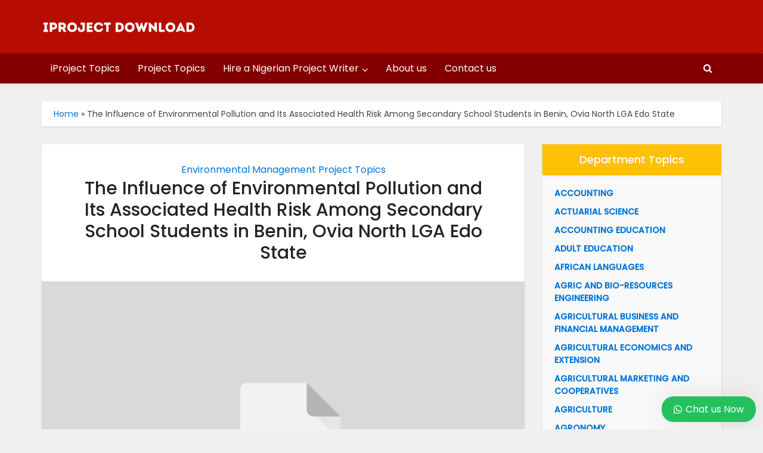

--- FILE ---
content_type: text/html; charset=UTF-8
request_url: https://www.iprojectdownload.com/the-influence-of-environmental-pollution-and-its-associated-health-risk-among-secondary-school-students-in-benin-ovia-north-lga-edo-state/
body_size: 48492
content:
<!DOCTYPE html>
<html lang="en-US" class="no-js no-svg">

<head><meta http-equiv="Content-Type" content="text/html; charset=UTF-8" /><script>if(navigator.userAgent.match(/MSIE|Internet Explorer/i)||navigator.userAgent.match(/Trident\/7\..*?rv:11/i)){var href=document.location.href;if(!href.match(/[?&]nowprocket/)){if(href.indexOf("?")==-1){if(href.indexOf("#")==-1){document.location.href=href+"?nowprocket=1"}else{document.location.href=href.replace("#","?nowprocket=1#")}}else{if(href.indexOf("#")==-1){document.location.href=href+"&nowprocket=1"}else{document.location.href=href.replace("#","&nowprocket=1#")}}}}</script><script>(()=>{class RocketLazyLoadScripts{constructor(){this.v="2.0.4",this.userEvents=["keydown","keyup","mousedown","mouseup","mousemove","mouseover","mouseout","touchmove","touchstart","touchend","touchcancel","wheel","click","dblclick","input"],this.attributeEvents=["onblur","onclick","oncontextmenu","ondblclick","onfocus","onmousedown","onmouseenter","onmouseleave","onmousemove","onmouseout","onmouseover","onmouseup","onmousewheel","onscroll","onsubmit"]}async t(){this.i(),this.o(),/iP(ad|hone)/.test(navigator.userAgent)&&this.h(),this.u(),this.l(this),this.m(),this.k(this),this.p(this),this._(),await Promise.all([this.R(),this.L()]),this.lastBreath=Date.now(),this.S(this),this.P(),this.D(),this.O(),this.M(),await this.C(this.delayedScripts.normal),await this.C(this.delayedScripts.defer),await this.C(this.delayedScripts.async),await this.T(),await this.F(),await this.j(),await this.A(),window.dispatchEvent(new Event("rocket-allScriptsLoaded")),this.everythingLoaded=!0,this.lastTouchEnd&&await new Promise(t=>setTimeout(t,500-Date.now()+this.lastTouchEnd)),this.I(),this.H(),this.U(),this.W()}i(){this.CSPIssue=sessionStorage.getItem("rocketCSPIssue"),document.addEventListener("securitypolicyviolation",t=>{this.CSPIssue||"script-src-elem"!==t.violatedDirective||"data"!==t.blockedURI||(this.CSPIssue=!0,sessionStorage.setItem("rocketCSPIssue",!0))},{isRocket:!0})}o(){window.addEventListener("pageshow",t=>{this.persisted=t.persisted,this.realWindowLoadedFired=!0},{isRocket:!0}),window.addEventListener("pagehide",()=>{this.onFirstUserAction=null},{isRocket:!0})}h(){let t;function e(e){t=e}window.addEventListener("touchstart",e,{isRocket:!0}),window.addEventListener("touchend",function i(o){o.changedTouches[0]&&t.changedTouches[0]&&Math.abs(o.changedTouches[0].pageX-t.changedTouches[0].pageX)<10&&Math.abs(o.changedTouches[0].pageY-t.changedTouches[0].pageY)<10&&o.timeStamp-t.timeStamp<200&&(window.removeEventListener("touchstart",e,{isRocket:!0}),window.removeEventListener("touchend",i,{isRocket:!0}),"INPUT"===o.target.tagName&&"text"===o.target.type||(o.target.dispatchEvent(new TouchEvent("touchend",{target:o.target,bubbles:!0})),o.target.dispatchEvent(new MouseEvent("mouseover",{target:o.target,bubbles:!0})),o.target.dispatchEvent(new PointerEvent("click",{target:o.target,bubbles:!0,cancelable:!0,detail:1,clientX:o.changedTouches[0].clientX,clientY:o.changedTouches[0].clientY})),event.preventDefault()))},{isRocket:!0})}q(t){this.userActionTriggered||("mousemove"!==t.type||this.firstMousemoveIgnored?"keyup"===t.type||"mouseover"===t.type||"mouseout"===t.type||(this.userActionTriggered=!0,this.onFirstUserAction&&this.onFirstUserAction()):this.firstMousemoveIgnored=!0),"click"===t.type&&t.preventDefault(),t.stopPropagation(),t.stopImmediatePropagation(),"touchstart"===this.lastEvent&&"touchend"===t.type&&(this.lastTouchEnd=Date.now()),"click"===t.type&&(this.lastTouchEnd=0),this.lastEvent=t.type,t.composedPath&&t.composedPath()[0].getRootNode()instanceof ShadowRoot&&(t.rocketTarget=t.composedPath()[0]),this.savedUserEvents.push(t)}u(){this.savedUserEvents=[],this.userEventHandler=this.q.bind(this),this.userEvents.forEach(t=>window.addEventListener(t,this.userEventHandler,{passive:!1,isRocket:!0})),document.addEventListener("visibilitychange",this.userEventHandler,{isRocket:!0})}U(){this.userEvents.forEach(t=>window.removeEventListener(t,this.userEventHandler,{passive:!1,isRocket:!0})),document.removeEventListener("visibilitychange",this.userEventHandler,{isRocket:!0}),this.savedUserEvents.forEach(t=>{(t.rocketTarget||t.target).dispatchEvent(new window[t.constructor.name](t.type,t))})}m(){const t="return false",e=Array.from(this.attributeEvents,t=>"data-rocket-"+t),i="["+this.attributeEvents.join("],[")+"]",o="[data-rocket-"+this.attributeEvents.join("],[data-rocket-")+"]",s=(e,i,o)=>{o&&o!==t&&(e.setAttribute("data-rocket-"+i,o),e["rocket"+i]=new Function("event",o),e.setAttribute(i,t))};new MutationObserver(t=>{for(const n of t)"attributes"===n.type&&(n.attributeName.startsWith("data-rocket-")||this.everythingLoaded?n.attributeName.startsWith("data-rocket-")&&this.everythingLoaded&&this.N(n.target,n.attributeName.substring(12)):s(n.target,n.attributeName,n.target.getAttribute(n.attributeName))),"childList"===n.type&&n.addedNodes.forEach(t=>{if(t.nodeType===Node.ELEMENT_NODE)if(this.everythingLoaded)for(const i of[t,...t.querySelectorAll(o)])for(const t of i.getAttributeNames())e.includes(t)&&this.N(i,t.substring(12));else for(const e of[t,...t.querySelectorAll(i)])for(const t of e.getAttributeNames())this.attributeEvents.includes(t)&&s(e,t,e.getAttribute(t))})}).observe(document,{subtree:!0,childList:!0,attributeFilter:[...this.attributeEvents,...e]})}I(){this.attributeEvents.forEach(t=>{document.querySelectorAll("[data-rocket-"+t+"]").forEach(e=>{this.N(e,t)})})}N(t,e){const i=t.getAttribute("data-rocket-"+e);i&&(t.setAttribute(e,i),t.removeAttribute("data-rocket-"+e))}k(t){Object.defineProperty(HTMLElement.prototype,"onclick",{get(){return this.rocketonclick||null},set(e){this.rocketonclick=e,this.setAttribute(t.everythingLoaded?"onclick":"data-rocket-onclick","this.rocketonclick(event)")}})}S(t){function e(e,i){let o=e[i];e[i]=null,Object.defineProperty(e,i,{get:()=>o,set(s){t.everythingLoaded?o=s:e["rocket"+i]=o=s}})}e(document,"onreadystatechange"),e(window,"onload"),e(window,"onpageshow");try{Object.defineProperty(document,"readyState",{get:()=>t.rocketReadyState,set(e){t.rocketReadyState=e},configurable:!0}),document.readyState="loading"}catch(t){console.log("WPRocket DJE readyState conflict, bypassing")}}l(t){this.originalAddEventListener=EventTarget.prototype.addEventListener,this.originalRemoveEventListener=EventTarget.prototype.removeEventListener,this.savedEventListeners=[],EventTarget.prototype.addEventListener=function(e,i,o){o&&o.isRocket||!t.B(e,this)&&!t.userEvents.includes(e)||t.B(e,this)&&!t.userActionTriggered||e.startsWith("rocket-")||t.everythingLoaded?t.originalAddEventListener.call(this,e,i,o):(t.savedEventListeners.push({target:this,remove:!1,type:e,func:i,options:o}),"mouseenter"!==e&&"mouseleave"!==e||t.originalAddEventListener.call(this,e,t.savedUserEvents.push,o))},EventTarget.prototype.removeEventListener=function(e,i,o){o&&o.isRocket||!t.B(e,this)&&!t.userEvents.includes(e)||t.B(e,this)&&!t.userActionTriggered||e.startsWith("rocket-")||t.everythingLoaded?t.originalRemoveEventListener.call(this,e,i,o):t.savedEventListeners.push({target:this,remove:!0,type:e,func:i,options:o})}}J(t,e){this.savedEventListeners=this.savedEventListeners.filter(i=>{let o=i.type,s=i.target||window;return e!==o||t!==s||(this.B(o,s)&&(i.type="rocket-"+o),this.$(i),!1)})}H(){EventTarget.prototype.addEventListener=this.originalAddEventListener,EventTarget.prototype.removeEventListener=this.originalRemoveEventListener,this.savedEventListeners.forEach(t=>this.$(t))}$(t){t.remove?this.originalRemoveEventListener.call(t.target,t.type,t.func,t.options):this.originalAddEventListener.call(t.target,t.type,t.func,t.options)}p(t){let e;function i(e){return t.everythingLoaded?e:e.split(" ").map(t=>"load"===t||t.startsWith("load.")?"rocket-jquery-load":t).join(" ")}function o(o){function s(e){const s=o.fn[e];o.fn[e]=o.fn.init.prototype[e]=function(){return this[0]===window&&t.userActionTriggered&&("string"==typeof arguments[0]||arguments[0]instanceof String?arguments[0]=i(arguments[0]):"object"==typeof arguments[0]&&Object.keys(arguments[0]).forEach(t=>{const e=arguments[0][t];delete arguments[0][t],arguments[0][i(t)]=e})),s.apply(this,arguments),this}}if(o&&o.fn&&!t.allJQueries.includes(o)){const e={DOMContentLoaded:[],"rocket-DOMContentLoaded":[]};for(const t in e)document.addEventListener(t,()=>{e[t].forEach(t=>t())},{isRocket:!0});o.fn.ready=o.fn.init.prototype.ready=function(i){function s(){parseInt(o.fn.jquery)>2?setTimeout(()=>i.bind(document)(o)):i.bind(document)(o)}return"function"==typeof i&&(t.realDomReadyFired?!t.userActionTriggered||t.fauxDomReadyFired?s():e["rocket-DOMContentLoaded"].push(s):e.DOMContentLoaded.push(s)),o([])},s("on"),s("one"),s("off"),t.allJQueries.push(o)}e=o}t.allJQueries=[],o(window.jQuery),Object.defineProperty(window,"jQuery",{get:()=>e,set(t){o(t)}})}P(){const t=new Map;document.write=document.writeln=function(e){const i=document.currentScript,o=document.createRange(),s=i.parentElement;let n=t.get(i);void 0===n&&(n=i.nextSibling,t.set(i,n));const c=document.createDocumentFragment();o.setStart(c,0),c.appendChild(o.createContextualFragment(e)),s.insertBefore(c,n)}}async R(){return new Promise(t=>{this.userActionTriggered?t():this.onFirstUserAction=t})}async L(){return new Promise(t=>{document.addEventListener("DOMContentLoaded",()=>{this.realDomReadyFired=!0,t()},{isRocket:!0})})}async j(){return this.realWindowLoadedFired?Promise.resolve():new Promise(t=>{window.addEventListener("load",t,{isRocket:!0})})}M(){this.pendingScripts=[];this.scriptsMutationObserver=new MutationObserver(t=>{for(const e of t)e.addedNodes.forEach(t=>{"SCRIPT"!==t.tagName||t.noModule||t.isWPRocket||this.pendingScripts.push({script:t,promise:new Promise(e=>{const i=()=>{const i=this.pendingScripts.findIndex(e=>e.script===t);i>=0&&this.pendingScripts.splice(i,1),e()};t.addEventListener("load",i,{isRocket:!0}),t.addEventListener("error",i,{isRocket:!0}),setTimeout(i,1e3)})})})}),this.scriptsMutationObserver.observe(document,{childList:!0,subtree:!0})}async F(){await this.X(),this.pendingScripts.length?(await this.pendingScripts[0].promise,await this.F()):this.scriptsMutationObserver.disconnect()}D(){this.delayedScripts={normal:[],async:[],defer:[]},document.querySelectorAll("script[type$=rocketlazyloadscript]").forEach(t=>{t.hasAttribute("data-rocket-src")?t.hasAttribute("async")&&!1!==t.async?this.delayedScripts.async.push(t):t.hasAttribute("defer")&&!1!==t.defer||"module"===t.getAttribute("data-rocket-type")?this.delayedScripts.defer.push(t):this.delayedScripts.normal.push(t):this.delayedScripts.normal.push(t)})}async _(){await this.L();let t=[];document.querySelectorAll("script[type$=rocketlazyloadscript][data-rocket-src]").forEach(e=>{let i=e.getAttribute("data-rocket-src");if(i&&!i.startsWith("data:")){i.startsWith("//")&&(i=location.protocol+i);try{const o=new URL(i).origin;o!==location.origin&&t.push({src:o,crossOrigin:e.crossOrigin||"module"===e.getAttribute("data-rocket-type")})}catch(t){}}}),t=[...new Map(t.map(t=>[JSON.stringify(t),t])).values()],this.Y(t,"preconnect")}async G(t){if(await this.K(),!0!==t.noModule||!("noModule"in HTMLScriptElement.prototype))return new Promise(e=>{let i;function o(){(i||t).setAttribute("data-rocket-status","executed"),e()}try{if(navigator.userAgent.includes("Firefox/")||""===navigator.vendor||this.CSPIssue)i=document.createElement("script"),[...t.attributes].forEach(t=>{let e=t.nodeName;"type"!==e&&("data-rocket-type"===e&&(e="type"),"data-rocket-src"===e&&(e="src"),i.setAttribute(e,t.nodeValue))}),t.text&&(i.text=t.text),t.nonce&&(i.nonce=t.nonce),i.hasAttribute("src")?(i.addEventListener("load",o,{isRocket:!0}),i.addEventListener("error",()=>{i.setAttribute("data-rocket-status","failed-network"),e()},{isRocket:!0}),setTimeout(()=>{i.isConnected||e()},1)):(i.text=t.text,o()),i.isWPRocket=!0,t.parentNode.replaceChild(i,t);else{const i=t.getAttribute("data-rocket-type"),s=t.getAttribute("data-rocket-src");i?(t.type=i,t.removeAttribute("data-rocket-type")):t.removeAttribute("type"),t.addEventListener("load",o,{isRocket:!0}),t.addEventListener("error",i=>{this.CSPIssue&&i.target.src.startsWith("data:")?(console.log("WPRocket: CSP fallback activated"),t.removeAttribute("src"),this.G(t).then(e)):(t.setAttribute("data-rocket-status","failed-network"),e())},{isRocket:!0}),s?(t.fetchPriority="high",t.removeAttribute("data-rocket-src"),t.src=s):t.src="data:text/javascript;base64,"+window.btoa(unescape(encodeURIComponent(t.text)))}}catch(i){t.setAttribute("data-rocket-status","failed-transform"),e()}});t.setAttribute("data-rocket-status","skipped")}async C(t){const e=t.shift();return e?(e.isConnected&&await this.G(e),this.C(t)):Promise.resolve()}O(){this.Y([...this.delayedScripts.normal,...this.delayedScripts.defer,...this.delayedScripts.async],"preload")}Y(t,e){this.trash=this.trash||[];let i=!0;var o=document.createDocumentFragment();t.forEach(t=>{const s=t.getAttribute&&t.getAttribute("data-rocket-src")||t.src;if(s&&!s.startsWith("data:")){const n=document.createElement("link");n.href=s,n.rel=e,"preconnect"!==e&&(n.as="script",n.fetchPriority=i?"high":"low"),t.getAttribute&&"module"===t.getAttribute("data-rocket-type")&&(n.crossOrigin=!0),t.crossOrigin&&(n.crossOrigin=t.crossOrigin),t.integrity&&(n.integrity=t.integrity),t.nonce&&(n.nonce=t.nonce),o.appendChild(n),this.trash.push(n),i=!1}}),document.head.appendChild(o)}W(){this.trash.forEach(t=>t.remove())}async T(){try{document.readyState="interactive"}catch(t){}this.fauxDomReadyFired=!0;try{await this.K(),this.J(document,"readystatechange"),document.dispatchEvent(new Event("rocket-readystatechange")),await this.K(),document.rocketonreadystatechange&&document.rocketonreadystatechange(),await this.K(),this.J(document,"DOMContentLoaded"),document.dispatchEvent(new Event("rocket-DOMContentLoaded")),await this.K(),this.J(window,"DOMContentLoaded"),window.dispatchEvent(new Event("rocket-DOMContentLoaded"))}catch(t){console.error(t)}}async A(){try{document.readyState="complete"}catch(t){}try{await this.K(),this.J(document,"readystatechange"),document.dispatchEvent(new Event("rocket-readystatechange")),await this.K(),document.rocketonreadystatechange&&document.rocketonreadystatechange(),await this.K(),this.J(window,"load"),window.dispatchEvent(new Event("rocket-load")),await this.K(),window.rocketonload&&window.rocketonload(),await this.K(),this.allJQueries.forEach(t=>t(window).trigger("rocket-jquery-load")),await this.K(),this.J(window,"pageshow");const t=new Event("rocket-pageshow");t.persisted=this.persisted,window.dispatchEvent(t),await this.K(),window.rocketonpageshow&&window.rocketonpageshow({persisted:this.persisted})}catch(t){console.error(t)}}async K(){Date.now()-this.lastBreath>45&&(await this.X(),this.lastBreath=Date.now())}async X(){return document.hidden?new Promise(t=>setTimeout(t)):new Promise(t=>requestAnimationFrame(t))}B(t,e){return e===document&&"readystatechange"===t||(e===document&&"DOMContentLoaded"===t||(e===window&&"DOMContentLoaded"===t||(e===window&&"load"===t||e===window&&"pageshow"===t)))}static run(){(new RocketLazyLoadScripts).t()}}RocketLazyLoadScripts.run()})();</script>


<meta name="viewport" content="user-scalable=yes, width=device-width, initial-scale=1.0, maximum-scale=1, minimum-scale=1">
<link rel="profile" href="https://gmpg.org/xfn/11" />

<meta name='robots' content='index, follow, max-image-preview:large, max-snippet:-1, max-video-preview:-1' />

	<!-- This site is optimized with the Yoast SEO plugin v26.6 - https://yoast.com/wordpress/plugins/seo/ -->
	<title>The Influence of Environmental Pollution and Its Associated Health Risk Among Secondary School Students in Benin, Ovia North LGA Edo State - iProject Download</title>
<link data-rocket-prefetch href="https://fonts.googleapis.com" rel="dns-prefetch">
<link data-rocket-prefetch href="https://fonts.gstatic.com" rel="dns-prefetch">
<link data-rocket-prefetch href="https://stats.wp.com" rel="dns-prefetch">
<link data-rocket-preload as="style" href="https://fonts.googleapis.com/css2?family=Poppins:wght@400;500&#038;display=swap" rel="preload">
<link href="https://fonts.googleapis.com/css2?family=Poppins:wght@400;500&#038;display=swap" media="print" onload="this.media=&#039;all&#039;" rel="stylesheet">
<noscript><link rel="stylesheet" href="https://fonts.googleapis.com/css2?family=Poppins:wght@400;500&#038;display=swap"></noscript>
<link crossorigin data-rocket-preload as="font" href="https://fonts.gstatic.com/s/poppins/v24/pxiEyp8kv8JHgFVrJJfecg.woff2" rel="preload">
<link crossorigin data-rocket-preload as="font" href="https://fonts.gstatic.com/s/poppins/v24/pxiByp8kv8JHgFVrLGT9Z1xlFQ.woff2" rel="preload">
<link crossorigin data-rocket-preload as="font" href="https://www.iprojectdownload.com/wp-content/themes/voice/assets/css/fonts/fontawesome-webfont.woff2?v=4.7.0" rel="preload">
<style id="wpr-usedcss">img:is([sizes=auto i],[sizes^="auto," i]){contain-intrinsic-size:3000px 1500px}img.emoji{display:inline!important;border:none!important;box-shadow:none!important;height:1em!important;width:1em!important;margin:0 .07em!important;vertical-align:-.1em!important;background:0 0!important;padding:0!important}:where(.wp-block-button__link){border-radius:9999px;box-shadow:none;padding:calc(.667em + 2px) calc(1.333em + 2px);text-decoration:none}:root :where(.wp-block-button .wp-block-button__link.is-style-outline),:root :where(.wp-block-button.is-style-outline>.wp-block-button__link){border:2px solid;padding:.667em 1.333em}:root :where(.wp-block-button .wp-block-button__link.is-style-outline:not(.has-text-color)),:root :where(.wp-block-button.is-style-outline>.wp-block-button__link:not(.has-text-color)){color:currentColor}:root :where(.wp-block-button .wp-block-button__link.is-style-outline:not(.has-background)),:root :where(.wp-block-button.is-style-outline>.wp-block-button__link:not(.has-background)){background-color:initial;background-image:none}:where(.wp-block-calendar table:not(.has-background) th){background:#ddd}:where(.wp-block-columns){margin-bottom:1.75em}:where(.wp-block-columns.has-background){padding:1.25em 2.375em}:where(.wp-block-post-comments input[type=submit]){border:none}:where(.wp-block-cover-image:not(.has-text-color)),:where(.wp-block-cover:not(.has-text-color)){color:#fff}:where(.wp-block-cover-image.is-light:not(.has-text-color)),:where(.wp-block-cover.is-light:not(.has-text-color)){color:#000}:root :where(.wp-block-cover h1:not(.has-text-color)),:root :where(.wp-block-cover h2:not(.has-text-color)),:root :where(.wp-block-cover h3:not(.has-text-color)),:root :where(.wp-block-cover h4:not(.has-text-color)),:root :where(.wp-block-cover h5:not(.has-text-color)),:root :where(.wp-block-cover h6:not(.has-text-color)),:root :where(.wp-block-cover p:not(.has-text-color)){color:inherit}:where(.wp-block-file){margin-bottom:1.5em}:where(.wp-block-file__button){border-radius:2em;display:inline-block;padding:.5em 1em}:where(.wp-block-file__button):is(a):active,:where(.wp-block-file__button):is(a):focus,:where(.wp-block-file__button):is(a):hover,:where(.wp-block-file__button):is(a):visited{box-shadow:none;color:#fff;opacity:.85;text-decoration:none}.wp-block-gallery:not(.has-nested-images){display:flex;flex-wrap:wrap;list-style-type:none;margin:0;padding:0}.wp-block-gallery:not(.has-nested-images) .blocks-gallery-item{display:flex;flex-direction:column;flex-grow:1;justify-content:center;margin:0 1em 1em 0;position:relative;width:calc(50% - 1em)}.wp-block-gallery:not(.has-nested-images) .blocks-gallery-item:nth-of-type(2n){margin-right:0}.wp-block-gallery:not(.has-nested-images) .blocks-gallery-item figure{align-items:flex-end;display:flex;height:100%;justify-content:flex-start;margin:0}.wp-block-gallery:not(.has-nested-images) .blocks-gallery-item img{display:block;height:auto;max-width:100%;width:auto}.wp-block-gallery:not(.has-nested-images) .blocks-gallery-item figcaption{background:linear-gradient(0deg,#000000b3,#0000004d 70%,#0000);bottom:0;box-sizing:border-box;color:#fff;font-size:.8em;margin:0;max-height:100%;overflow:auto;padding:3em .77em .7em;position:absolute;text-align:center;width:100%;z-index:2}.wp-block-gallery:not(.has-nested-images) .blocks-gallery-item figcaption img{display:inline}.wp-block-gallery:not(.has-nested-images) figcaption{flex-grow:1}.wp-block-gallery:not(.has-nested-images) .blocks-gallery-item:last-child{margin-right:0}.wp-block-gallery:not(.is-cropped) .blocks-gallery-item{align-self:flex-start}:where(.wp-block-group.wp-block-group-is-layout-constrained){position:relative}:root :where(.wp-block-image.is-style-rounded img,.wp-block-image .is-style-rounded img){border-radius:9999px}:where(.wp-block-latest-comments:not([style*=line-height] .wp-block-latest-comments__comment)){line-height:1.1}:where(.wp-block-latest-comments:not([style*=line-height] .wp-block-latest-comments__comment-excerpt p)){line-height:1.8}:root :where(.wp-block-latest-posts.is-grid){padding:0}:root :where(.wp-block-latest-posts.wp-block-latest-posts__list){padding-left:0}ol,ul{box-sizing:border-box}:root :where(.wp-block-list.has-background){padding:1.25em 2.375em}:where(.wp-block-navigation.has-background .wp-block-navigation-item a:not(.wp-element-button)),:where(.wp-block-navigation.has-background .wp-block-navigation-submenu a:not(.wp-element-button)){padding:.5em 1em}:where(.wp-block-navigation .wp-block-navigation__submenu-container .wp-block-navigation-item a:not(.wp-element-button)),:where(.wp-block-navigation .wp-block-navigation__submenu-container .wp-block-navigation-submenu a:not(.wp-element-button)),:where(.wp-block-navigation .wp-block-navigation__submenu-container .wp-block-navigation-submenu button.wp-block-navigation-item__content),:where(.wp-block-navigation .wp-block-navigation__submenu-container .wp-block-pages-list__item button.wp-block-navigation-item__content){padding:.5em 1em}:root :where(p.has-background){padding:1.25em 2.375em}:where(p.has-text-color:not(.has-link-color)) a{color:inherit}:where(.wp-block-post-comments-form) input:not([type=submit]),:where(.wp-block-post-comments-form) textarea{border:1px solid #949494;font-family:inherit;font-size:1em}:where(.wp-block-post-comments-form) input:where(:not([type=submit]):not([type=checkbox])),:where(.wp-block-post-comments-form) textarea{padding:calc(.667em + 2px)}:where(.wp-block-post-excerpt){box-sizing:border-box;margin-bottom:var(--wp--style--block-gap);margin-top:var(--wp--style--block-gap)}:where(.wp-block-preformatted.has-background){padding:1.25em 2.375em}:where(.wp-block-search__button){border:1px solid #ccc;padding:6px 10px}:where(.wp-block-search__input){font-family:inherit;font-size:inherit;font-style:inherit;font-weight:inherit;letter-spacing:inherit;line-height:inherit;text-transform:inherit}:where(.wp-block-search__button-inside .wp-block-search__inside-wrapper){border:1px solid #949494;box-sizing:border-box;padding:4px}:where(.wp-block-search__button-inside .wp-block-search__inside-wrapper) .wp-block-search__input{border:none;border-radius:0;padding:0 4px}:where(.wp-block-search__button-inside .wp-block-search__inside-wrapper) .wp-block-search__input:focus{outline:0}:where(.wp-block-search__button-inside .wp-block-search__inside-wrapper) :where(.wp-block-search__button){padding:4px 8px}:root :where(.wp-block-separator.is-style-dots){height:auto;line-height:1;text-align:center}:root :where(.wp-block-separator.is-style-dots):before{color:currentColor;content:"···";font-family:serif;font-size:1.5em;letter-spacing:2em;padding-left:2em}:root :where(.wp-block-site-logo.is-style-rounded){border-radius:9999px}:where(.wp-block-social-links:not(.is-style-logos-only)) .wp-social-link{background-color:#f0f0f0;color:#444}:where(.wp-block-social-links:not(.is-style-logos-only)) .wp-social-link-amazon{background-color:#f90;color:#fff}:where(.wp-block-social-links:not(.is-style-logos-only)) .wp-social-link-bandcamp{background-color:#1ea0c3;color:#fff}:where(.wp-block-social-links:not(.is-style-logos-only)) .wp-social-link-behance{background-color:#0757fe;color:#fff}:where(.wp-block-social-links:not(.is-style-logos-only)) .wp-social-link-bluesky{background-color:#0a7aff;color:#fff}:where(.wp-block-social-links:not(.is-style-logos-only)) .wp-social-link-codepen{background-color:#1e1f26;color:#fff}:where(.wp-block-social-links:not(.is-style-logos-only)) .wp-social-link-deviantart{background-color:#02e49b;color:#fff}:where(.wp-block-social-links:not(.is-style-logos-only)) .wp-social-link-discord{background-color:#5865f2;color:#fff}:where(.wp-block-social-links:not(.is-style-logos-only)) .wp-social-link-dribbble{background-color:#e94c89;color:#fff}:where(.wp-block-social-links:not(.is-style-logos-only)) .wp-social-link-dropbox{background-color:#4280ff;color:#fff}:where(.wp-block-social-links:not(.is-style-logos-only)) .wp-social-link-etsy{background-color:#f45800;color:#fff}:where(.wp-block-social-links:not(.is-style-logos-only)) .wp-social-link-facebook{background-color:#0866ff;color:#fff}:where(.wp-block-social-links:not(.is-style-logos-only)) .wp-social-link-fivehundredpx{background-color:#000;color:#fff}:where(.wp-block-social-links:not(.is-style-logos-only)) .wp-social-link-flickr{background-color:#0461dd;color:#fff}:where(.wp-block-social-links:not(.is-style-logos-only)) .wp-social-link-foursquare{background-color:#e65678;color:#fff}:where(.wp-block-social-links:not(.is-style-logos-only)) .wp-social-link-github{background-color:#24292d;color:#fff}:where(.wp-block-social-links:not(.is-style-logos-only)) .wp-social-link-goodreads{background-color:#eceadd;color:#382110}:where(.wp-block-social-links:not(.is-style-logos-only)) .wp-social-link-google{background-color:#ea4434;color:#fff}:where(.wp-block-social-links:not(.is-style-logos-only)) .wp-social-link-gravatar{background-color:#1d4fc4;color:#fff}:where(.wp-block-social-links:not(.is-style-logos-only)) .wp-social-link-instagram{background-color:#f00075;color:#fff}:where(.wp-block-social-links:not(.is-style-logos-only)) .wp-social-link-lastfm{background-color:#e21b24;color:#fff}:where(.wp-block-social-links:not(.is-style-logos-only)) .wp-social-link-linkedin{background-color:#0d66c2;color:#fff}:where(.wp-block-social-links:not(.is-style-logos-only)) .wp-social-link-mastodon{background-color:#3288d4;color:#fff}:where(.wp-block-social-links:not(.is-style-logos-only)) .wp-social-link-medium{background-color:#000;color:#fff}:where(.wp-block-social-links:not(.is-style-logos-only)) .wp-social-link-meetup{background-color:#f6405f;color:#fff}:where(.wp-block-social-links:not(.is-style-logos-only)) .wp-social-link-patreon{background-color:#000;color:#fff}:where(.wp-block-social-links:not(.is-style-logos-only)) .wp-social-link-pinterest{background-color:#e60122;color:#fff}:where(.wp-block-social-links:not(.is-style-logos-only)) .wp-social-link-pocket{background-color:#ef4155;color:#fff}:where(.wp-block-social-links:not(.is-style-logos-only)) .wp-social-link-reddit{background-color:#ff4500;color:#fff}:where(.wp-block-social-links:not(.is-style-logos-only)) .wp-social-link-skype{background-color:#0478d7;color:#fff}:where(.wp-block-social-links:not(.is-style-logos-only)) .wp-social-link-snapchat{background-color:#fefc00;color:#fff;stroke:#000}:where(.wp-block-social-links:not(.is-style-logos-only)) .wp-social-link-soundcloud{background-color:#ff5600;color:#fff}:where(.wp-block-social-links:not(.is-style-logos-only)) .wp-social-link-spotify{background-color:#1bd760;color:#fff}:where(.wp-block-social-links:not(.is-style-logos-only)) .wp-social-link-telegram{background-color:#2aabee;color:#fff}:where(.wp-block-social-links:not(.is-style-logos-only)) .wp-social-link-threads{background-color:#000;color:#fff}:where(.wp-block-social-links:not(.is-style-logos-only)) .wp-social-link-tiktok{background-color:#000;color:#fff}:where(.wp-block-social-links:not(.is-style-logos-only)) .wp-social-link-tumblr{background-color:#011835;color:#fff}:where(.wp-block-social-links:not(.is-style-logos-only)) .wp-social-link-twitch{background-color:#6440a4;color:#fff}:where(.wp-block-social-links:not(.is-style-logos-only)) .wp-social-link-twitter{background-color:#1da1f2;color:#fff}:where(.wp-block-social-links:not(.is-style-logos-only)) .wp-social-link-vimeo{background-color:#1eb7ea;color:#fff}:where(.wp-block-social-links:not(.is-style-logos-only)) .wp-social-link-vk{background-color:#4680c2;color:#fff}:where(.wp-block-social-links:not(.is-style-logos-only)) .wp-social-link-wordpress{background-color:#3499cd;color:#fff}:where(.wp-block-social-links:not(.is-style-logos-only)) .wp-social-link-whatsapp{background-color:#25d366;color:#fff}:where(.wp-block-social-links:not(.is-style-logos-only)) .wp-social-link-x{background-color:#000;color:#fff}:where(.wp-block-social-links:not(.is-style-logos-only)) .wp-social-link-yelp{background-color:#d32422;color:#fff}:where(.wp-block-social-links:not(.is-style-logos-only)) .wp-social-link-youtube{background-color:red;color:#fff}:where(.wp-block-social-links.is-style-logos-only) .wp-social-link{background:0 0}:where(.wp-block-social-links.is-style-logos-only) .wp-social-link svg{height:1.25em;width:1.25em}:where(.wp-block-social-links.is-style-logos-only) .wp-social-link-amazon{color:#f90}:where(.wp-block-social-links.is-style-logos-only) .wp-social-link-bandcamp{color:#1ea0c3}:where(.wp-block-social-links.is-style-logos-only) .wp-social-link-behance{color:#0757fe}:where(.wp-block-social-links.is-style-logos-only) .wp-social-link-bluesky{color:#0a7aff}:where(.wp-block-social-links.is-style-logos-only) .wp-social-link-codepen{color:#1e1f26}:where(.wp-block-social-links.is-style-logos-only) .wp-social-link-deviantart{color:#02e49b}:where(.wp-block-social-links.is-style-logos-only) .wp-social-link-discord{color:#5865f2}:where(.wp-block-social-links.is-style-logos-only) .wp-social-link-dribbble{color:#e94c89}:where(.wp-block-social-links.is-style-logos-only) .wp-social-link-dropbox{color:#4280ff}:where(.wp-block-social-links.is-style-logos-only) .wp-social-link-etsy{color:#f45800}:where(.wp-block-social-links.is-style-logos-only) .wp-social-link-facebook{color:#0866ff}:where(.wp-block-social-links.is-style-logos-only) .wp-social-link-fivehundredpx{color:#000}:where(.wp-block-social-links.is-style-logos-only) .wp-social-link-flickr{color:#0461dd}:where(.wp-block-social-links.is-style-logos-only) .wp-social-link-foursquare{color:#e65678}:where(.wp-block-social-links.is-style-logos-only) .wp-social-link-github{color:#24292d}:where(.wp-block-social-links.is-style-logos-only) .wp-social-link-goodreads{color:#382110}:where(.wp-block-social-links.is-style-logos-only) .wp-social-link-google{color:#ea4434}:where(.wp-block-social-links.is-style-logos-only) .wp-social-link-gravatar{color:#1d4fc4}:where(.wp-block-social-links.is-style-logos-only) .wp-social-link-instagram{color:#f00075}:where(.wp-block-social-links.is-style-logos-only) .wp-social-link-lastfm{color:#e21b24}:where(.wp-block-social-links.is-style-logos-only) .wp-social-link-linkedin{color:#0d66c2}:where(.wp-block-social-links.is-style-logos-only) .wp-social-link-mastodon{color:#3288d4}:where(.wp-block-social-links.is-style-logos-only) .wp-social-link-medium{color:#000}:where(.wp-block-social-links.is-style-logos-only) .wp-social-link-meetup{color:#f6405f}:where(.wp-block-social-links.is-style-logos-only) .wp-social-link-patreon{color:#000}:where(.wp-block-social-links.is-style-logos-only) .wp-social-link-pinterest{color:#e60122}:where(.wp-block-social-links.is-style-logos-only) .wp-social-link-pocket{color:#ef4155}:where(.wp-block-social-links.is-style-logos-only) .wp-social-link-reddit{color:#ff4500}:where(.wp-block-social-links.is-style-logos-only) .wp-social-link-skype{color:#0478d7}:where(.wp-block-social-links.is-style-logos-only) .wp-social-link-snapchat{color:#fff;stroke:#000}:where(.wp-block-social-links.is-style-logos-only) .wp-social-link-soundcloud{color:#ff5600}:where(.wp-block-social-links.is-style-logos-only) .wp-social-link-spotify{color:#1bd760}:where(.wp-block-social-links.is-style-logos-only) .wp-social-link-telegram{color:#2aabee}:where(.wp-block-social-links.is-style-logos-only) .wp-social-link-threads{color:#000}:where(.wp-block-social-links.is-style-logos-only) .wp-social-link-tiktok{color:#000}:where(.wp-block-social-links.is-style-logos-only) .wp-social-link-tumblr{color:#011835}:where(.wp-block-social-links.is-style-logos-only) .wp-social-link-twitch{color:#6440a4}:where(.wp-block-social-links.is-style-logos-only) .wp-social-link-twitter{color:#1da1f2}:where(.wp-block-social-links.is-style-logos-only) .wp-social-link-vimeo{color:#1eb7ea}:where(.wp-block-social-links.is-style-logos-only) .wp-social-link-vk{color:#4680c2}:where(.wp-block-social-links.is-style-logos-only) .wp-social-link-whatsapp{color:#25d366}:where(.wp-block-social-links.is-style-logos-only) .wp-social-link-wordpress{color:#3499cd}:where(.wp-block-social-links.is-style-logos-only) .wp-social-link-x{color:#000}:where(.wp-block-social-links.is-style-logos-only) .wp-social-link-yelp{color:#d32422}:where(.wp-block-social-links.is-style-logos-only) .wp-social-link-youtube{color:red}:root :where(.wp-block-social-links .wp-social-link a){padding:.25em}:root :where(.wp-block-social-links.is-style-logos-only .wp-social-link a){padding:0}:root :where(.wp-block-social-links.is-style-pill-shape .wp-social-link a){padding-left:.6666666667em;padding-right:.6666666667em}:root :where(.wp-block-tag-cloud.is-style-outline){display:flex;flex-wrap:wrap;gap:1ch}:root :where(.wp-block-tag-cloud.is-style-outline a){border:1px solid;font-size:unset!important;margin-right:0;padding:1ch 2ch;text-decoration:none!important}:root :where(.wp-block-table-of-contents){box-sizing:border-box}:where(.wp-block-term-description){box-sizing:border-box;margin-bottom:var(--wp--style--block-gap);margin-top:var(--wp--style--block-gap)}:where(pre.wp-block-verse){font-family:inherit}.entry-content{counter-reset:footnotes}:root{--wp--preset--font-size--normal:16px;--wp--preset--font-size--huge:42px}html :where(.has-border-color){border-style:solid}html :where([style*=border-top-color]){border-top-style:solid}html :where([style*=border-right-color]){border-right-style:solid}html :where([style*=border-bottom-color]){border-bottom-style:solid}html :where([style*=border-left-color]){border-left-style:solid}html :where([style*=border-width]){border-style:solid}html :where([style*=border-top-width]){border-top-style:solid}html :where([style*=border-right-width]){border-right-style:solid}html :where([style*=border-bottom-width]){border-bottom-style:solid}html :where([style*=border-left-width]){border-left-style:solid}html :where(img[class*=wp-image-]){height:auto;max-width:100%}:where(figure){margin:0 0 1em}html :where(.is-position-sticky){--wp-admin--admin-bar--position-offset:var(--wp-admin--admin-bar--height,0px)}@media screen and (max-width:600px){html :where(.is-position-sticky){--wp-admin--admin-bar--position-offset:0px}}:root{--edd-blocks-light-grey:#eee}body{--edd-blocks-button-background:#00a526;--edd-blocks-button-text:#ffffff}.edd-submit,.has-edd-button-background-color{background-color:var(--edd-blocks-button-background)!important}.edd-submit,.has-edd-button-text-color{color:var(--edd-blocks-button-text)!important}:root{--wp--preset--aspect-ratio--square:1;--wp--preset--aspect-ratio--4-3:4/3;--wp--preset--aspect-ratio--3-4:3/4;--wp--preset--aspect-ratio--3-2:3/2;--wp--preset--aspect-ratio--2-3:2/3;--wp--preset--aspect-ratio--16-9:16/9;--wp--preset--aspect-ratio--9-16:9/16;--wp--preset--color--black:#000000;--wp--preset--color--cyan-bluish-gray:#abb8c3;--wp--preset--color--white:#ffffff;--wp--preset--color--pale-pink:#f78da7;--wp--preset--color--vivid-red:#cf2e2e;--wp--preset--color--luminous-vivid-orange:#ff6900;--wp--preset--color--luminous-vivid-amber:#fcb900;--wp--preset--color--light-green-cyan:#7bdcb5;--wp--preset--color--vivid-green-cyan:#00d084;--wp--preset--color--pale-cyan-blue:#8ed1fc;--wp--preset--color--vivid-cyan-blue:#0693e3;--wp--preset--color--vivid-purple:#9b51e0;--wp--preset--color--vce-acc:#0275d8;--wp--preset--color--vce-meta:#9b9b9b;--wp--preset--color--vce-txt:#444444;--wp--preset--color--vce-bg:#ffffff;--wp--preset--color--vce-cat-0: ;--wp--preset--gradient--vivid-cyan-blue-to-vivid-purple:linear-gradient(135deg,rgba(6, 147, 227, 1) 0%,rgb(155, 81, 224) 100%);--wp--preset--gradient--light-green-cyan-to-vivid-green-cyan:linear-gradient(135deg,rgb(122, 220, 180) 0%,rgb(0, 208, 130) 100%);--wp--preset--gradient--luminous-vivid-amber-to-luminous-vivid-orange:linear-gradient(135deg,rgba(252, 185, 0, 1) 0%,rgba(255, 105, 0, 1) 100%);--wp--preset--gradient--luminous-vivid-orange-to-vivid-red:linear-gradient(135deg,rgba(255, 105, 0, 1) 0%,rgb(207, 46, 46) 100%);--wp--preset--gradient--very-light-gray-to-cyan-bluish-gray:linear-gradient(135deg,rgb(238, 238, 238) 0%,rgb(169, 184, 195) 100%);--wp--preset--gradient--cool-to-warm-spectrum:linear-gradient(135deg,rgb(74, 234, 220) 0%,rgb(151, 120, 209) 20%,rgb(207, 42, 186) 40%,rgb(238, 44, 130) 60%,rgb(251, 105, 98) 80%,rgb(254, 248, 76) 100%);--wp--preset--gradient--blush-light-purple:linear-gradient(135deg,rgb(255, 206, 236) 0%,rgb(152, 150, 240) 100%);--wp--preset--gradient--blush-bordeaux:linear-gradient(135deg,rgb(254, 205, 165) 0%,rgb(254, 45, 45) 50%,rgb(107, 0, 62) 100%);--wp--preset--gradient--luminous-dusk:linear-gradient(135deg,rgb(255, 203, 112) 0%,rgb(199, 81, 192) 50%,rgb(65, 88, 208) 100%);--wp--preset--gradient--pale-ocean:linear-gradient(135deg,rgb(255, 245, 203) 0%,rgb(182, 227, 212) 50%,rgb(51, 167, 181) 100%);--wp--preset--gradient--electric-grass:linear-gradient(135deg,rgb(202, 248, 128) 0%,rgb(113, 206, 126) 100%);--wp--preset--gradient--midnight:linear-gradient(135deg,rgb(2, 3, 129) 0%,rgb(40, 116, 252) 100%);--wp--preset--font-size--small:13px;--wp--preset--font-size--medium:20px;--wp--preset--font-size--large:21px;--wp--preset--font-size--x-large:42px;--wp--preset--font-size--normal:16px;--wp--preset--font-size--huge:28px;--wp--preset--spacing--20:0.44rem;--wp--preset--spacing--30:0.67rem;--wp--preset--spacing--40:1rem;--wp--preset--spacing--50:1.5rem;--wp--preset--spacing--60:2.25rem;--wp--preset--spacing--70:3.38rem;--wp--preset--spacing--80:5.06rem;--wp--preset--shadow--natural:6px 6px 9px rgba(0, 0, 0, .2);--wp--preset--shadow--deep:12px 12px 50px rgba(0, 0, 0, .4);--wp--preset--shadow--sharp:6px 6px 0px rgba(0, 0, 0, .2);--wp--preset--shadow--outlined:6px 6px 0px -3px rgba(255, 255, 255, 1),6px 6px rgba(0, 0, 0, 1);--wp--preset--shadow--crisp:6px 6px 0px rgba(0, 0, 0, 1)}:where(.is-layout-flex){gap:.5em}:where(.is-layout-grid){gap:.5em}:where(.wp-block-post-template.is-layout-flex){gap:1.25em}:where(.wp-block-post-template.is-layout-grid){gap:1.25em}:where(.wp-block-columns.is-layout-flex){gap:2em}:where(.wp-block-columns.is-layout-grid){gap:2em}:root :where(.wp-block-pullquote){font-size:1.5em;line-height:1.6}.edd-icon{display:inline-block;fill:currentColor;position:relative;vertical-align:middle}#edd_checkout_cart{border:none;margin:0 0 21px;table-layout:auto;text-align:left;width:100%}#edd_checkout_cart th{border:1px solid #eee;color:#666;padding:.5em 1.387em;text-align:left}#edd_checkout_cart th{font-weight:700}#edd_checkout_cart th:last-child{text-align:right}#edd_checkout_form_wrap legend{display:block;font-size:120%;font-weight:700;line-height:1;margin:0 0 1rem;padding:0;white-space:nowrap;width:100%}#edd_checkout_form_wrap label{display:block;font-size:95%;font-weight:700;line-height:100%;margin:0 0 5px;position:relative}#edd_checkout_form_wrap input.edd-input,#edd_checkout_form_wrap textarea.edd-input{display:block;width:70%}#edd_checkout_form_wrap input.edd-input.error,#edd_checkout_form_wrap textarea.edd-input.error{border-color:#c4554e}#edd_checkout_form_wrap fieldset>div,#edd_checkout_form_wrap>p{margin:0 0 21px}#edd_checkout_form_wrap input[type=email],#edd_checkout_form_wrap input[type=password],#edd_checkout_form_wrap input[type=tel],#edd_checkout_form_wrap input[type=text],#edd_checkout_form_wrap select,#edd_checkout_form_wrap textarea{padding:4px 6px}#edd_checkout_form_wrap input[type=radio]{border:none;margin-right:5px}#edd_checkout_form_wrap input[type=checkbox]{display:inline-block;margin:0 5px 0 0}#edd_checkout_form_wrap input[type=checkbox]+label,#edd_checkout_form_wrap input[type=checkbox]+label:after{display:inline}#edd_checkout_form_wrap fieldset{border:1px solid #eee;margin:0 0 21px;padding:1.387em}#edd_checkout_form_wrap #edd_purchase_submit{border:none;padding:0}#edd_checkout_form_wrap fieldset fieldset{border:none;margin:0;padding:0}#edd_checkout_form_wrap fieldset p:last-child{margin-bottom:0}#edd_checkout_form_wrap .edd-cart-ajax{box-shadow:none}.edd_cart_tax .edd-loading-ajax.edd-loading{display:inline-block;margin:0 0 0 auto}.edd_purchase_submit_wrapper{position:relative}.edd_purchase_submit_wrapper a.edd-add-to-cart{display:none;overflow:hidden;position:relative;text-decoration:none}.edd_purchase_submit_wrapper .edd-cart-ajax{display:none;left:-35px;position:relative}.edd-add-to-cart .edd-add-to-cart-label{opacity:1}.edd-loading,.edd-loading:after{border-radius:50%;display:block;height:1.5em;width:1.5em}.edd-loading{animation:1.1s linear infinite edd-spinning;border:.2em solid #fff3;border-left-color:#fff;font-size:.75em;left:calc(50% - .75em);opacity:0;position:absolute;top:calc(50% - .75em);transform:translateZ(0)}.edd-loading-ajax.edd-loading{border-color:#0003 #0003 #0003 #000}.edd-loading-ajax.edd-loading{display:inline-block;left:.25em;position:relative;top:0;vertical-align:middle}.edd-loading-ajax.edd-loading{opacity:1}@keyframes edd-spinning{0%{transform:rotate(0)}to{transform:rotate(1turn)}}.edd-loading,a.edd-add-to-cart .edd-add-to-cart-label{transition:opacity .1s!important}.edd-add-to-cart[data-edd-loading] .edd-add-to-cart-label{opacity:0}.edd-add-to-cart[data-edd-loading] .edd-loading{opacity:1}.edd-cart-added-alert{color:#567622;display:block;position:absolute}.edd_download_purchase_form .edd_download_quantity_wrapper{margin:0 0 .5em}#edd-purchase-button,.edd-submit,[type=submit].edd-submit{border:1px solid #ccc;border-radius:4px;box-shadow:none;cursor:pointer;display:inline-block;font-size:14px;font-weight:400;line-height:1.428571429;margin:0;padding:6px 12px;text-align:center;-webkit-user-select:none;user-select:none;vertical-align:middle;white-space:nowrap}.edd-submit.button:focus,[type=submit].edd-submit:focus{outline:#333 dotted thin;outline:-webkit-focus-ring-color auto 5px;outline-offset:-2px}.edd-submit.button:active{background-image:none;box-shadow:inset 0 3px 5px rgba(0,0,0,.125);outline:0}.edd-submit.button,.edd-submit.button:visited{background:#f0f0f0;border-color:#ccc;color:#333}.edd-submit.button:active,.edd-submit.button:focus,.edd-submit.button:hover{background:#ebebeb;border-color:#adadad;color:#333}.edd-submit.button.red{background:#d9534f;border-color:#d43f3a;color:#fff}.edd-submit.button.red:active,.edd-submit.button.red:focus,.edd-submit.button.red:hover{background:#d2322d;border-color:#ac2925;color:#fff}.edd-submit.button.red:active{background-image:none}.edd-submit.button.green{background:#5cb85c;border-color:#4cae4c;color:#fff}.edd-submit.button.green:active,.edd-submit.button.green:focus,.edd-submit.button.green:hover{background:#47a447;border-color:#398439;color:#fff}.edd-submit.button.green:active{background-image:none}.edd-submit.button.orange{background:#ed9c28;border-color:#e3921e;color:#fff}.edd-submit.button.orange:active,.edd-submit.button.orange:focus,.edd-submit.button.orange:hover{background:#e59016;border-color:#d58512;color:#fff}.edd-submit.button.orange:active{background-image:none}.edd-cart-ajax{background:0 0;border:none;margin:0 8px 0 4px;padding:0;position:relative;top:2px}.edd-cart-number-of-items{color:gray;font-style:italic}.edd_errors:not(.edd-alert){background:#ffffe0;border:1px solid #e6db55;border-radius:2px;color:#333;margin:0 0 21px}#ez-toc-container{background:#f9f9f9;border:1px solid #aaa;border-radius:4px;-webkit-box-shadow:0 1px 1px rgba(0,0,0,.05);box-shadow:0 1px 1px rgba(0,0,0,.05);display:table;margin-bottom:1em;padding:10px 20px 10px 10px;position:relative;width:auto}div.ez-toc-widget-container{padding:0;position:relative}div.ez-toc-widget-container ul{display:block}div.ez-toc-widget-container li{border:none;padding:0}div.ez-toc-widget-container ul.ez-toc-list{padding:10px}#ez-toc-container ul ul{margin-left:1.5em}#ez-toc-container li,#ez-toc-container ul{padding:0}#ez-toc-container li,#ez-toc-container ul,#ez-toc-container ul li,div.ez-toc-widget-container,div.ez-toc-widget-container li{background:0 0;list-style:none;line-height:1.6;margin:0;overflow:hidden;z-index:1}#ez-toc-container a{color:#444;box-shadow:none;text-decoration:none;text-shadow:none;display:inline-flex;align-items:stretch;flex-wrap:nowrap}#ez-toc-container a:visited{color:#9f9f9f}#ez-toc-container a:hover{text-decoration:underline}#ez-toc-container a.ez-toc-toggle{display:flex;align-items:center}.ez-toc-widget-container ul.ez-toc-list li::before{content:' ';position:absolute;left:0;right:0;height:30px;line-height:30px;z-index:-1}.ez-toc-widget-container ul.ez-toc-list li.active{background-color:#ededed}.ez-toc-widget-container li.active>a{font-weight:900}#ez-toc-container input,.ez-toc-toggle #item{position:absolute;left:-999em}#ez-toc-container input[type=checkbox]:checked+nav,#ez-toc-widget-container input[type=checkbox]:checked+nav{opacity:0;max-height:0;border:none;display:none}#ez-toc-container label{position:relative;cursor:pointer;display:initial}#ez-toc-container .ez-toc-toggle label{float:right;position:relative;font-size:16px;padding:0;border:1px solid #999191;border-radius:5px;cursor:pointer;left:10px;width:35px}#ez-toc-container a.ez-toc-toggle{color:#444;background:inherit;border:inherit}#ez-toc-container .eztoc-toggle-hide-by-default{display:none}.ez-toc-widget-container ul li a{padding-left:10px;display:inline-flex;align-items:stretch;flex-wrap:nowrap}.ez-toc-widget-container ul.ez-toc-list li{height:auto!important}div#ez-toc-container ul li,div#ez-toc-container ul li a{font-size:95%}div#ez-toc-container ul li,div#ez-toc-container ul li a{font-weight:500}div#ez-toc-container nav ul ul li{font-size:90%}.ez-toc-widget-container ul{counter-reset:item}.ez-toc-widget-container nav ul li a::before{content:counters(item, '.', decimal) '. ';display:inline-block;counter-increment:item;flex-grow:0;flex-shrink:0;margin-right:.2em;float:left}@font-face{font-display:swap;font-family:Poppins;font-style:normal;font-weight:400;src:url(https://fonts.gstatic.com/s/poppins/v24/pxiEyp8kv8JHgFVrJJfecg.woff2) format('woff2');unicode-range:U+0000-00FF,U+0131,U+0152-0153,U+02BB-02BC,U+02C6,U+02DA,U+02DC,U+0304,U+0308,U+0329,U+2000-206F,U+20AC,U+2122,U+2191,U+2193,U+2212,U+2215,U+FEFF,U+FFFD}@font-face{font-display:swap;font-family:Poppins;font-style:normal;font-weight:500;src:url(https://fonts.gstatic.com/s/poppins/v24/pxiByp8kv8JHgFVrLGT9Z1xlFQ.woff2) format('woff2');unicode-range:U+0000-00FF,U+0131,U+0152-0153,U+02BB-02BC,U+02C6,U+02DA,U+02DC,U+0304,U+0308,U+0329,U+2000-206F,U+20AC,U+2122,U+2191,U+2193,U+2212,U+2215,U+FEFF,U+FFFD}html{padding:0;vertical-align:baseline}a,body,caption,cite,code,div,em,fieldset,font,form,iframe,label,legend,li,object,s,span,strong,tbody,tr{border:0;font-size:100%;margin:0;outline:0;padding:0;vertical-align:baseline}h1,h2,h3,h4,ol,p,table,ul{border:0;font-size:100%;outline:0;padding:0;vertical-align:baseline}ins{font-size:100%}html,ins,th{border:0;margin:0;outline:0}ins{padding:0}th{font-size:100%;vertical-align:baseline}html{font-size:62.5%;overflow-y:scroll;overflow-x:hidden;-webkit-text-size-adjust:100%;-ms-text-size-adjust:100%;-ms-touch-action:manipulation;touch-action:manipulation}*,:after,:before{-webkit-box-sizing:border-box;box-sizing:border-box}body,table{background:#fff}body{font-style:inherit;font-weight:inherit;font-family:inherit;-webkit-font-smoothing:antialiased;text-rendering:auto}article,aside,figcaption,figure,footer,header,main,nav,section{display:block}table{border-collapse:separate;border-spacing:0;margin:0 0 1.5em;width:100%;border-top:1px solid #e6e6e6;border-left:1px solid rgba(0,0,0,.07)}caption{font-weight:400}caption,th{text-align:left}a:focus{outline:0}a:active,a:hover{outline:0}a,ins{text-decoration:none}.entry-content a:hover{text-decoration:underline}a img{border:0}.container{margin:0 auto;max-width:1140px}.container-full{width:100%}.container-fix{margin:0 -15px}.container:after{content:"";display:table;clear:both}[class*=bit-]{float:left;padding:15px}[class*=bit-]:last-of-type{float:right}.bit-3{width:33.33%}.sidebar{width:300px;position:relative;min-height:1px}.sidebar,.vce-sid-left .sidebar{float:left;padding-top:15px}.vce-main-content{float:left;width:840px;padding:15px 30px 0 0}.vce-sid-left .vce-main-content{float:right;padding:15px 0 15px 30px}.vce-sid-none .vce-main-content{padding:15px 0 0}.vce-sticky{-webkit-transition:top .2s;-o-transition:top .2s;transition:top .2s ease}.vce-sticky .widget:last-child{margin-bottom:0}.vce-sid-none .vce-main-content,.widget select{width:100%}.vce-sid-none .vce-lay-f{width:353px}body,input{line-height:1.63}h1,h2,h3,h4,p{-ms-word-wrap:break-word;word-wrap:break-word}h1,h2,h3,h4{font-style:normal}h1{line-height:1.22}h2{line-height:1.25}h1,h2,h3,h4{margin:0 0 10px}h3{line-height:1.29;-webkit-font-smoothing:antialiased}h4{line-height:1.4}p{margin:0 0 30px}b,strong,th{font-weight:700}cite,em,i{font-style:italic}code{font-family:Monaco,Consolas,"Andale Mono","DejaVu Sans Mono",monospace}img{border:0}ol,ul{margin:0 0 30px 30px}ul{list-style:disc}ol{list-style:decimal}li>ol,li>ul{margin-bottom:0;margin-left:1.5em}img{max-width:100%;height:auto;vertical-align:middle;-ms-interpolation-mode:bicubic}.vce-featured-grid .owl-item img{width:auto}th{padding:10px 15px;border-bottom:1px solid rgba(0,0,0,.07);border-right:1px solid rgba(0,0,0,.07)}button,figure{margin:0}button,input,select{vertical-align:baseline}input,select,textarea{font-size:100%;margin:0}button,input[type=button],input[type=reset]{border-radius:4px;font-size:14px;line-height:22px;color:#fff;text-align:center;display:inline-block;width:auto;padding:5px 10px;text-decoration:none;border:0;min-width:90px;background-position:center center;-webkit-appearance:none}button,input[type=button],input[type=reset],input[type=submit]{-webkit-transition:.2s ease-in-out;-o-transition:.2s ease-in-out;transition:all .2s ease-in-out}input[type=submit]{display:inline-block}input[type=submit]{border-radius:4px;font-size:14px;line-height:22px;color:#fff;text-align:center;width:auto;padding:5px 10px;text-decoration:none;border:0;background-position:center center;-webkit-appearance:none}.vce-load-more a,.vce-mega-menu-posts-wrap .owl-nav>div{border-radius:4px;font-size:14px;line-height:22px;color:#fff;text-align:center;display:inline-block;width:auto;padding:5px 10px;text-decoration:none;border:0;min-width:90px;background-position:center center;-webkit-transition:.2s ease-in-out;-o-transition:.2s ease-in-out;transition:all .2s ease-in-out;-webkit-appearance:none}.vce-load-more a:hover,.vce-mega-menu-posts-wrap .owl-nav>div:hover,.vce-post-slider .meta-category a:hover,button:hover,input[type=button]:hover,input[type=reset]:hover,input[type=submit]:hover{cursor:pointer;text-decoration:none;background-image:-o-linear-gradient(left,rgba(0,0,0,.1) 0,rgba(0,0,0,.1) 100%);background-image:-webkit-gradient(linear,left top,right top,from(rgba(0,0,0,.1)),to(rgba(0,0,0,.1)));background-image:linear-gradient(to right,rgba(0,0,0,.1) 0,rgba(0,0,0,.1) 100%)}input[type=submit]{min-width:140px}.vce-mega-menu-wrapper.vce-loader{background-image:var(--wpr-bg-4ce8abf5-e076-4555-870e-8a0d9c1a47b4);background-repeat:no-repeat;background-position:center center}input[type=checkbox],input[type=radio]{padding:0}input[type=search]{-webkit-appearance:textfield}input[type=search]::-webkit-search-decoration{-webkit-appearance:none}input::-moz-focus-inner{border:0;padding:0}input[type=email],input[type=password],input[type=search],input[type=text],input[type=url],textarea{color:#666;border:1px solid #ccc;border-radius:4px}input[type=email]:focus,input[type=password]:focus,input[type=search]:focus,input[type=text]:focus,input[type=url]:focus,textarea:focus{color:#111}input[type=search]{padding:3px}textarea{overflow:auto;vertical-align:top}a:hover{text-decoration:underline}a:active,a:focus{text-decoration:none}.main-navigation{clear:both;display:block;float:left;width:100%}.main-navigation ul{text-align:center}.main-navigation ul{list-style:none;margin:0;padding:0}.main-navigation li{display:inline-block;vertical-align:top;position:relative}.main-navigation li{font-size:16px}.main-navigation a{display:block;text-decoration:none;line-height:1.25;padding:15px}.nav-menu ul{-o-transition-delay:.1s;transition-delay:.1s;-webkit-transition-delay:.1s;-webkit-transition:.2s ease-in-out;-o-transition:.2s ease-in-out;transition:all .2s ease-in-out}.nav-menu>li>a{-webkit-box-shadow:-1px 0 0 0 rgba(0,0,0,.05);box-shadow:-1px 0 0 0 rgba(0,0,0,.05)}.header-2-wrapper .nav-menu>li:last-child>a,.nav-menu>li:last-child a{-webkit-box-shadow:-1px 0 0 0 rgba(0,0,0,.05),1px 0 0 0 rgba(0,0,0,.05);box-shadow:-1px 0 0 0 rgba(0,0,0,.05),1px 0 0 0 rgba(0,0,0,.05)}.header-left-nav .nav-menu>li>a{-webkit-box-shadow:1px 0 0 0 rgba(0,0,0,.05);box-shadow:1px 0 0 0 rgba(0,0,0,.05)}.header-left-nav .nav-menu>li:first-child>a,.header-left-nav .nav-menu>li:last-child>a{-webkit-box-shadow:-1px 0 0 0 rgba(0,0,0,.05),1px 0 0 0 rgba(0,0,0,.05);box-shadow:-1px 0 0 0 rgba(0,0,0,.05),1px 0 0 0 rgba(0,0,0,.05)}.main-navigation li.fa a{padding:15px 10px 15px 25px}.main-navigation a:hover{cursor:pointer}.main-navigation li.fa:before{position:absolute;left:5px;top:17px}.main-navigation ul ul{position:absolute;top:100%;opacity:0;visibility:hidden;display:block;z-index:99999}.main-navigation li:active>ul,.main-navigation li:focus>ul,.main-navigation li:hover>ul,.main-navigation li:hover>ul.vce-mega-menu-wrapper>li.vce-mega-menu-posts-wrap>ul{visibility:visible;opacity:1;pointer-events:auto}.main-navigation li:hover>ul.vce-mega-menu-wrapper>li.vce-mega-menu-posts-wrap>ul{position:relative}.main-navigation .sub-menu,.search-header-form-ul,.vce-mega-menu-wrapper{-webkit-box-shadow:0 3px 6px rgba(0,0,0,.2);box-shadow:0 3px 6px rgba(0,0,0,.2)}.main-navigation ul ul ul{top:0}.main-navigation ul ul a{width:250px;text-align:left;font-size:14px}.main-navigation ul ul li{border-bottom:1px solid rgba(0,0,0,.05)}.main-navigation ul ul li:last-child,.sidr ul li ul li:last-child,.widget li:last-child{border-bottom:none}.nav-menu>.menu-item-has-children>a:after{content:"\f107";font-family:FontAwesome;float:right;margin:2px 0 0 5px}.nav-menu ul .menu-item-has-children>a:after{content:"\f105";font-family:FontAwesome;float:right}.main-navigation ul li.search-header-wrap>ul{display:block;opacity:0;-webkit-transform:scale(0);-ms-transform:scale(0);transform:scale(0);-webkit-transition:.15s ease-in-out;-o-transition:.15s ease-in-out;transition:all .15s ease-in-out}.main-navigation ul li.search-header-wrap.vce-zoomed>ul.search-header-form-ul{display:block;opacity:1;visibility:visible;-webkit-transform:scale(1);-ms-transform:scale(1);transform:scale(1)}.vce-mega-menu-posts-wrap .owl-controls{text-align:center;border-top:1px solid rgba(0,0,0,.05);padding:10px 0;margin:0 -20px}.search-header-wrap ul{padding:10px;width:295px;right:0;border-radius:2px}.search-header-wrap{width:50px}.search-header-form-ul li{float:left;width:100%}.main-navigation ul ul li>ul{left:100%}.main-navigation a.vce-item-selected,.nav-menu>li:hover>a{-webkit-box-shadow:0 2px 2px rgba(0,0,0,.1);box-shadow:0 2px 2px rgba(0,0,0,.1)}.header-sticky{position:fixed;top:0;left:0;width:100%;z-index:2000;height:50px;-webkit-backface-visibility:visible;backface-visibility:visible;-webkit-transform:translateY(-200%);-ms-transform:translateY(-200%);transform:translateY(-200%);will-change:transform;-webkit-transition:transform .3s linear;-o-transition:transform .3s linear;-webkit-transition:-webkit-transform .3s linear;transition:transform .3s linear;transition:transform .3s linear,-webkit-transform .3s linear}.header-is-sticky{-webkit-transform:translateY(0);-ms-transform:translateY(0);transform:translateY(0)}.header-sticky .site-title{float:left;padding:4px 0 0}.header-sticky .main-navigation{clear:none;float:right;width:auto}.sidr-open .header-is-sticky{left:260px}.header-sticky .nav-menu{position:static}.header-sticky .container{position:relative}.header-sticky .site-title img{max-height:28px}.header-sticky .main-navigation a.vce-item-selected{-webkit-box-shadow:none;box-shadow:none;background-color:transparent;border-left:1px solid rgba(0,0,0,.1)}.nav-menu>li>.sub-menu .sub-menu.vce-rev{left:initial;right:100%}.sub-menu.vce-rev{-webkit-transition:opacity .2s ease-in-out;-o-transition:opacity .2s ease-in-out;transition:opacity .2s ease-in-out}.nav-menu ul.owl-carousel{-webkit-transition:none;-o-transition:none;transition:none;-o-transition-delay:0;transition-delay:0;-webkit-transition-delay:0}.vce-wrap-left{float:left}.vce-wrap-right{float:right}.vce-wrap-right>div,.vce-wrap-right>ul{float:right}.vce-wrap-left>div,.vce-wrap-left>ul{float:left}.clear:after,.clear:before,.entry-content:after,.entry-content:before,.site-content:after,.site-content:before,.site-footer:after,.site-footer:before{content:'';display:table}.clear:after,.entry-content:after,.site-content:after,.site-footer:after{clear:both}.sidebar .widget{line-height:1.57;margin:0 0 30px}.sidebar .widget-title,.sidebar .widget-title a{line-height:1.56;padding:12px;text-align:center;margin-bottom:0}.sidebar .widget-title a{background:#fff;font-size:20px;color:#232323;line-height:27px}.widget li,.widget ul{margin:0;list-style:none}.widget p,.widget>div,.widget>form,.widget>ul{padding:20px}.widget li{border-bottom:1px solid rgba(0,0,0,.07);padding:12px 20px}.widget li a{-ms-word-wrap:break-word;word-wrap:break-word;-webkit-transition:.1s linear;-o-transition:.1s linear;transition:all .1s linear}.site-footer .widget li a:hover,.widget li a,.widget li a:hover{text-decoration:none}.vce-sticky.is_stuck{top:30px}.sticky-active .vce-sticky.is_stuck{top:80px}.vce-post-slider .meta-category span{display:none}.widget ul{padding:0;display:inline-block;width:100%}.widget>div.clear{padding:0}.widget>div p,.widget>form p,.widget_text p{padding:0;margin-bottom:10px}.widget .textwidget li{padding:12px}.nav-menu{position:relative}.nav-menu .vce-mega-menu-wrapper,.nav-menu .vce-mega-menu-wrapper>li.vce-mega-menu-posts-wrap>ul{left:0;width:100.2%;padding:0 10px;margin:0 0 0 -.1%}.nav-menu .vce-mega-menu-wrapper,.nav-menu .vce-mega-menu-wrapper>li.vce-mega-menu-posts-wrap{min-height:210px}.nav-menu .vce-mega-menu-wrapper>li.vce-mega-menu-posts-wrap>ul{min-height:200px;background:0 0}.nav-menu .vce-mega-menu-wrapper>li.vce-mega-menu-posts-wrap>ul>li{display:block;padding:20px 10px;text-align:center;float:left;width:20%;border-bottom:none}.nav-menu .vce-mega-menu-wrapper>li.vce-mega-menu-posts-wrap{float:left;position:relative;width:100%}.vce-mega-menu-posts-wrap .owl-item{width:22%}.nav-menu .vce-mega-menu-wrapper>li .mega-menu-link{display:block;border:1px solid rgba(0,0,0,.05);padding:10px;width:auto;text-align:center;font-size:14px;line-height:22px}.header-sticky .nav-menu .vce-mega-menu-wrapper{margin-top:-1px}.vce-mega-menu-posts-wrap .owl-carousel .owl-item{padding:20px 10px}.widget_nav_menu>div{padding:0}.widget_nav_menu li.menu-item-has-children:hover>span,.widget_pages li.page_item_has_children:hover>span{color:#cf4d35;text-decoration:underline}.vce-search-form{padding:20px}.vce-search-form .vce-search-input,.vce-search-form .vce-search-input:focus{width:200px;display:inline-block;vertical-align:top}.vce-search-submit{vertical-align:top;display:inline-block;width:50px;min-width:50px;height:40px;margin-left:3px;font-size:18px;margin-top:1px;color:#fff}.vce-post-slider{height:205px;overflow:hidden}.vce-post-slider .entry-meta div,.vce-post-slider .entry-meta div a{color:#fff}.sidebar .vce-post-slider li a,.site-footer .vce-post-slider li a{color:#fff!important}.vce-post-slider li{position:relative;float:left;width:100%;margin-bottom:1px;display:-webkit-box;display:-ms-flexbox;display:flex;-webkit-box-align:center;-ms-flex-align:center;align-items:center;-webkit-box-pack:center;-ms-flex-pack:center;justify-content:center}.vce-post-slider li:last-child,.vce-single .entry-content p:last-child{margin-bottom:0}.vce-post-slider .meta-category{display:block;margin-bottom:5px;text-align:center}.vce-post-slider .meta-category a{font-size:13px;line-height:23px;position:relative;z-index:2000;text-decoration:none;padding:0 10px;border-radius:4px;margin:0 2px;display:inline-block;text-shadow:none;width:auto;-webkit-backface-visibility:hidden;backface-visibility:hidden}.widget_nav_menu .menu-item-has-children ul.sub-menu{display:none;padding:0 0 0 20px;float:left;border-top:1px solid #eee;margin-bottom:-1px}.site-footer .widget_nav_menu .menu-item-has-children ul.sub-menu,.site-footer .widget_nav_menu li.menu-item-has-children li:last-child,.site-footer .widget_pages li.page_item_has_children li:last-child{border-top:none;border-bottom:none}.widget_nav_menu li,.widget_pages li{position:relative;padding:0;width:100%;float:left}.widget_nav_menu li a,.widget_pages li a{padding:10px 20px;float:left}.widget_nav_menu .menu-item-has-children:after,.widget_pages li.page_item_has_children:after{font-family:FontAwesome;content:"\f107";float:right;position:absolute;right:10px;top:10px}.widget_nav_menu li.menu-item-has-children li:last-child,.widget_pages li.page_item_has_children li:last-child{border-bottom:1px solid #eee}.site-footer .widget p,.site-footer .widget>div,.site-footer .widget>ul{padding:0}.widget embed,.widget iframe,.widget object,ins{vertical-align:middle}.site-footer .widget-title{font-size:18px;color:#fff;line-height:24px;border-bottom:1px solid rgba(0,0,0,.2);padding-bottom:15px;text-align:center;margin:0 -20px 20px;background:rgba(0,0,0,.15);padding-top:14px}.site-footer .widget{color:#fff;margin-bottom:30px;background:rgba(0,0,0,.2);padding:0 20px 15px;border-radius:4px;border:1px solid rgba(0,0,0,.1);font-size:14px;line-height:22px}.site-footer [class*=bit-] .widget:last-child{margin-bottom:15px}.site-footer .widget li a{-webkit-transition:.1s linear;-o-transition:.1s linear;transition:all .1s linear;color:#fff}.site-footer .widget li{border-bottom:none;padding:5px 0}.site-footer .vce-search-form,.site-footer .widget_nav_menu li a,.site-footer .widget_pages li a{padding:0}.site-footer table{background:0 0;color:#fff;border-color:#333}embed,iframe,object{max-width:100%}.wp-block-gallery{margin-bottom:15px}.header-bottom-wrapper{-webkit-box-shadow:inset 0 1px 3px rgba(0,0,0,.1);box-shadow:inset 0 1px 3px rgba(0,0,0,.1);background:#fcfcfc}.header-bottom-wrapper .main-navigation>li>a{height:50px}.main-header .site-title,.main-header .site-title a{font-size:80px;line-height:80px;text-decoration:none;margin-bottom:0;display:inline-block}.main-header .header-2-wrapper .site-title,.main-header .header-2-wrapper .site-title a.has-logo{line-height:40px}.main-header .header-2-wrapper .site-title a{line-height:61px;font-size:70px}.main-header .header-2-wrapper .site-title{font-size:40px}.header-sticky .site-title a{font-size:36px;line-height:40px;text-decoration:none}.header-sticky .site-title a.has-logo{line-height:33px}.site-branding{text-align:center}.header-left-nav .main-navigation ul{text-align:left}.vce-header-ads{position:absolute;right:0;width:728px}.header-2-wrapper .site-branding{float:left;text-align:left}.header-left-nav .search-header-wrap{width:45px;float:right}.header-main-area{position:relative}.header-2-wrapper .site-branding{position:absolute}.main-box{padding:0}.main-box{margin-bottom:30px;float:left;width:100%}.vce-sid-none .main-box-half:nth-child(3n){margin-right:0}.main-box-half .vce-lay-f{width:100%!important;margin:0 0 20px!important}.main-box-half .vce-lay-f{margin-bottom:10px!important}.main-box-inside{display:-webkit-box;display:-ms-flexbox;display:flex;-webkit-box-orient:horizontal;-webkit-box-direction:normal;-ms-flex-direction:row;flex-direction:row;-ms-flex-wrap:wrap;flex-wrap:wrap;width:100%;padding:20px 20px 0}.main-box-title{line-height:1.14;text-align:center;margin-bottom:0;padding:15px 15px 18px}.main-box-title a:after{font-family:FontAwesome;content:"\f105";margin-left:8px}.main-box-title a:hover{text-decoration:none}.site-content{padding:15px 0 0}.header-sticky,.main-box,.main-box-title,.main-header,.mks-bredcrumbs-container,.sidebar .widget,.sidebar .widget-title,.vce-post{-webkit-box-shadow:0 1px 3px 0 rgba(0,0,0,.1);box-shadow:0 1px 3px 0 rgba(0,0,0,.1)}.search-header-form-ul .vce-search-submit,.sidr-class-vce-search-form .sidr-class-vce-search-submit{display:none}.search-header-form-ul .vce-search-form{padding:0}.search-header-form-ul .vce-search-form .vce-search-input,.search-header-form-ul .vce-search-form .vce-search-input:focus{width:100%;border:0;height:36px;font-size:14px}.site-info .bottom-nav-menu li:hover .sub-menu{display:block}.vce-featured-info .meta-category span,.vce-lay-e .entry-meta>div:before{display:none}.vce-sid-left .vce-lay-e,.vce-sid-none .vce-lay-e,.vce-sid-right .vce-lay-e{margin:0 20px 20px 0}.vce-sid-none .vce-lay-f{margin:0 20px 10px 0}.vce-sid-left .vce-lay-e:nth-child(5n),.vce-sid-none .vce-lay-e:nth-child(7n),.vce-sid-right .vce-lay-e:nth-child(5n){margin:0 0 20px}.vce-sid-left article.vce-lay-e:nth-of-type(n),.vce-sid-none article.vce-lay-e:nth-of-type(n),.vce-sid-right article.vce-lay-e:nth-of-type(n){margin:0 20px 20px 0}.vce-sid-left article.vce-lay-e:nth-of-type(5n),.vce-sid-none article.vce-lay-e:nth-of-type(7n),.vce-sid-right article.vce-lay-e:nth-of-type(5n){margin:0 0 20px}.vce-sid-left .vce-lay-f:nth-child(2n),.vce-sid-none .vce-lay-f:nth-child(3n),.vce-sid-right .vce-lay-f:nth-child(2n){margin:0 0 10px}.vce-sid-left .vce-lay-f,.vce-sid-right .vce-lay-f{margin:0 20px 0 0}.vce-sid-left .vce-lay-f:last-child,.vce-sid-right .vce-lay-f:last-child{margin-bottom:20px}.vce-lay-e .entry-meta div,.vce-lay-e .entry-meta div a{line-height:1.46}.vce-lay-e{float:left}.vce-lay-e .entry-title{line-height:1.36;padding:10px;text-align:center;margin-bottom:0;-webkit-backface-visibility:hidden;backface-visibility:hidden}.vce-sid-left .vce-lay-e,.vce-sid-right .vce-lay-e{width:138px}.vce-sid-none .vce-lay-e{width:140px}.vce-lay-e .entry-meta{text-align:center}.vce-lay-e .entry-meta>div{display:block;margin-bottom:2px}.vce-lay-e .entry-meta div:last-child{margin-bottom:8px}.vce-lay-f.vce-post{background:0 0;-webkit-box-shadow:none;box-shadow:none}.vce-lay-f{padding:0 20px 0 15px;display:inline-block;float:left;width:375px;vertical-align:top}.vce-lay-f .entry-title{line-height:1.43;margin:0 0 0 17px;padding:0;display:block}.vce-loop-wrap{display:-webkit-box;display:-ms-flexbox;display:flex;-webkit-box-orient:horizontal;-webkit-box-direction:normal;-ms-flex-direction:row;flex-direction:row;-ms-flex-wrap:wrap;flex-wrap:wrap;width:100%}.vce-square{height:5px;width:5px;display:inline-block;float:left;margin:7px 12px 0 0;border-radius:50%}.entry-title a,.main-box-title a{text-decoration:none;-webkit-transition:.2s ease-in-out;-o-transition:.2s ease-in-out;transition:all .2s ease-in-out}.entry-title a:hover,.meta-category a{text-decoration:none}.meta-category a{font-size:16px}.entry-meta div a:hover,.meta-category a:hover{text-decoration:underline}.meta-category span{font-size:12px;line-height:12px}.entry-meta div,.entry-meta div a{line-height:1.29;display:inline-block;text-decoration:none}.entry-meta div,.entry-meta div a,.entry-meta span{white-space:nowrap}.entry-meta>div:first-child:before{content:"";margin:0}.entry-meta>div:before{content:"\2022";margin:0 5px;font-size:12px}.vce-single .entry-header{margin:30px 0;text-align:center}h1.entry-title{line-height:1.22;margin:0 auto 15px;padding:0;width:700px}.vce-single .entry-content,.vce-single .entry-footer{margin:30px auto;width:600px}.vce-image-format:after{background:rgba(74,74,74,.5);border:5px solid rgba(255,255,255,.9);-webkit-box-shadow:0 1px 3px 0 rgba(0,0,0,.2);box-shadow:0 1px 3px 0 rgba(0,0,0,.2);display:inline-block;border-radius:50%;z-index:1000;color:#fff;text-shadow:0 1px 3px rgba(0,0,0,.2);height:80px;width:80px;padding:18px 0 0;font-size:35px;line-height:37px}.meta-image{position:relative;overflow:hidden;z-index:10;max-width:100%}.vce-gallery-slider{margin-top:1px}.vce-gallery-slider .owl-nav>div,.wp-block-gallery .owl-nav>div{position:absolute;top:0;z-index:1000;height:100%}.vce-gallery-slider .owl-nav .owl-next,.wp-block-gallery .owl-nav .owl-next{right:0}.vce-gallery-slider .owl-nav .owl-next,.vce-gallery-slider .owl-nav .owl-prev,.wp-block-gallery .owl-nav .owl-next,.wp-block-gallery .owl-nav .owl-prev{position:absolute;background:#fff;opacity:.4;-webkit-transition:opacity .25s linear;-o-transition:opacity .25s linear;transition:opacity .25s linear;height:100%;width:32px;text-align:center;font-size:20px}.vce-featured-full-slider .owl-nav .owl-next:hover,.vce-featured-full-slider .owl-nav .owl-prev:hover,.vce-gallery-slider .owl-nav .owl-next:hover,.vce-gallery-slider .owl-nav .owl-prev:hover,.wp-block-gallery .owl-nav .owl-next:hover,.wp-block-gallery .owl-nav .owl-prev:hover{opacity:.7}.vce-gallery-slider .fa,.wp-block-gallery .fa{position:absolute;top:50%;margin-top:-13px;font-size:26px}.vce-gallery-slider .fa-angle-left,.wp-block-gallery .fa-angle-left{margin-left:-5px}.vce-gallery-slider .fa-angle-right,.wp-block-gallery .fa-angle-right{right:10px}.meta-media{position:relative}.meta-media .vce-gallery-big,.vce-gallery-big{height:450px;overflow:hidden;position:relative}.vce-sid-none .meta-media .vce-gallery-big{height:600px}.vce-gallery-big{height:350px}.vce-gallery-big img,.vce-single .meta-image img{width:100%}.vce-image-format:after{font-family:FontAwesome;content:"\f002";padding:17px 0 0;-webkit-transition:.2s ease-in-out;-o-transition:.2s ease-in-out;transition:all .2s ease-in-out;position:absolute;z-index:100;top:50%;left:50%;text-align:center;margin:-40px 0 0 -40px;opacity:0}.meta-image:hover .vce-image-format:after{opacity:1}.vce-single .vce-related-box .entry-content{width:auto;margin:auto}.meta-tags a{margin-right:5px}.meta-tags a:before{content:"#"}.vce-mega-menu-wrapper img{height:auto}.vce-mega-menu-posts-wrap .owl-nav .owl-next,.vce-mega-menu-posts-wrap .owl-nav .owl-prev{width:34px;min-width:34px;margin:0 2px;display:inline-block}a.next:after,a.prev:before{font-size:18px;font-family:FontAwesome}a.next:after{content:"\f105";margin-left:6px}a.prev:before{content:"\f104";margin-right:6px}.site-footer{width:100%;float:left;padding:0;-webkit-box-shadow:0 2px 4px 0 rgba(0,0,0,.2);box-shadow:0 2px 4px 0 rgba(0,0,0,.2)}.site-footer [class*=bit-]{margin-top:20px}.site-info{background:rgba(0,0,0,.35);padding:15px 0}.site-info p{margin-bottom:0;font-size:13px}.site-info .container{width:100%}.bottom-nav-menu li{list-style:none;position:relative;float:left;margin:0 10px 0 0;line-height:17px}.bottom-nav-menu li:last-child{margin:0}.bottom-nav-menu a{font-size:13px}.bottom-nav-menu{margin:0;padding:0}.site-info .bottom-nav-menu .sub-menu{background:rgba(0,0,0,.35);display:none;position:absolute;bottom:100%;left:0;margin:0;padding:10px}.site-info .bottom-nav-menu .sub-menu li{float:left;display:block;width:200px}.owl-height{will-change:height;-webkit-transition:height .3s ease-in-out;-o-transition:height .3s ease-in-out;transition:height .3s ease-in-out}.owl-carousel{display:none;width:100%;-webkit-tap-highlight-color:transparent;position:relative;z-index:1}.vce-featured-grid .owl-item img{height:260px;-o-object-fit:cover;object-fit:cover}.owl-carousel .owl-stage-outer{position:relative;overflow:hidden;-webkit-transform:translate3d(0,0,0);transform:translate3d(0,0,0)}.owl-carousel .owl-item{-moz-backface-visibility:hidden;-ms-backface-visibility:hidden;-webkit-transform:translate3d(0,0,0);-moz-transform:translate3d(0,0,0);-ms-transform:translate3d(0,0,0)}.owl-carousel .owl-controls .owl-dot,.owl-carousel .owl-controls .owl-nav .owl-next,.owl-carousel .owl-controls .owl-nav .owl-prev{cursor:pointer;cursor:hand;-webkit-user-select:none;-moz-user-select:none;-ms-user-select:none;user-select:none}.owl-carousel.owl-loaded,.owl-carousel.owl-loaded .vce-featured{display:block}.vce-featured-full-slider .vce-featured{display:none}.owl-carousel.owl-loading,.vce-featured-full-slider.owl-carousel.owl-loading .vce-featured{opacity:0;display:block}.owl-carousel.owl-hidden{opacity:0}.owl-carousel.owl-refresh .owl-item{visibility:hidden}.owl-carousel.owl-grab{cursor:move;cursor:-webkit-grab;cursor:grab}.owl-carousel .owl-item{position:relative;min-height:1px;float:left;-webkit-backface-visibility:hidden;-webkit-tap-highlight-color:transparent;-webkit-touch-callout:none}.owl-carousel .owl-item img{display:block;width:100%;-webkit-backface-visibility:hidden}.owl-carousel.owl-text-select-on .owl-item{-webkit-user-select:auto;-moz-user-select:auto;-ms-user-select:auto;user-select:auto}.owl-carousel .owl-grab{cursor:move;cursor:-webkit-grab;cursor:-o-grab;cursor:-ms-grab;cursor:grab}.owl-carousel.owl-rtl{direction:rtl}.owl-carousel.owl-rtl .owl-item{float:right}.no-js .owl-carousel{display:block}.owl-carousel .owl-item .owl-lazy{opacity:0;-webkit-transition:opacity .4s;-o-transition:opacity .4s;transition:opacity .4s ease}.owl-carousel .owl-video-play-icon{position:absolute;height:80px;width:80px;left:50%;top:50%;margin-left:-40px;margin-top:-40px;cursor:pointer;z-index:1;-webkit-backface-visibility:hidden;-webkit-transition:scale .1s;-o-transition:scale .1s;transition:scale .1s ease}.owl-carousel .owl-video-play-icon:hover{transition:scale(1.3,1.3)}.owl-carousel .owl-video-playing .owl-video-play-icon{display:none}.owl-carousel .owl-video-frame{position:relative;z-index:1}.vce-featured-info .entry-content p{margin-bottom:0}.mfp-figure figure{margin:0}input[type=date],input[type=email],input[type=number],input[type=password],input[type=tel],input[type=text],input[type=url],select{line-height:normal;width:100%;background:rgba(255,255,255,.2);border:1px solid rgba(0,0,0,.1);height:42px;padding:0 20px 0 10px}textarea{line-height:normal;width:100%;background:rgba(255,255,255,.2);border:1px solid rgba(0,0,0,.1)}input[type=date]:focus,input[type=email]:focus,input[type=number]:focus,input[type=password]:focus,input[type=tel]:focus,input[type=text]:focus,input[type=url]:focus,select:focus,textarea:focus{border:1px solid rgba(0,0,0,.2);outline:0;-webkit-box-shadow:none;box-shadow:none}textarea{height:150px;padding:10px}.vce-featured{margin:0;position:relative;display:block;height:100%;max-width:100%;overflow:hidden;max-height:500px;min-height:500px;opacity:1}.vce-featured>a img,.vce-featured>img{position:absolute;top:-9999px;bottom:-9999px;left:-9999px;right:-9999px;margin:auto;z-index:1;min-width:100%;height:100%;width:auto;max-width:initial}.vce-featured .vce-featured-header{position:absolute;bottom:0;text-align:center;width:100%;padding:0;z-index:2;height:100%;display:-webkit-box;display:-ms-flexbox;display:flex;-webkit-box-align:center;-ms-flex-align:center;align-items:center;-webkit-box-pack:center;-ms-flex-pack:center;justify-content:center}.vce-featured .vce-featured-info{z-index:2;position:absolute;width:790px;opacity:1}.vce-featured-info .entry-content{max-width:600px;margin:0 auto;color:#fff}.vce-featured .entry-meta{margin-bottom:3px}.vce-featured-header-background{z-index:1;position:absolute;top:0;left:0;width:100%;height:100%;-webkit-transform:rotate(0);-ms-transform:rotate(0);transform:rotate(0);background:#000;-webkit-backface-visibility:hidden;-webkit-transition:.2s ease-in-out;-o-transition:.2s ease-in-out;transition:all .2s ease-in-out}.vce-featured-full-slider .owl-item img{width:auto}.vce-featured-full-slider{max-height:500px;overflow:hidden}.vce-featured-grid{margin-top:1px;display:-webkit-box;display:-ms-flexbox;display:flex}.vce-featured-grid .owl-controls .owl-next,.vce-featured-grid .owl-controls .owl-prev,.vce-post-slider .owl-controls .owl-next,.vce-post-slider .owl-controls .owl-prev{opacity:0;-webkit-transition:opacity .2s linear;-o-transition:opacity .2s linear;transition:opacity .2s linear}.vce-featured-grid:hover .owl-next,.vce-featured-grid:hover .owl-prev,.vce-post-slider:hover .owl-next,.vce-post-slider:hover .owl-prev{opacity:.4}.vce-featured-grid .owl-next,.vce-featured-grid .owl-prev,.vce-post-slider .owl-next,.vce-post-slider .owl-prev{position:absolute;top:0;background:#fff;-webkit-transition:opacity .25s linear;-o-transition:opacity .25s linear;transition:opacity .25s linear;height:100%;width:50px;text-align:center;font-size:32px}.vce-featured-grid i,.vce-post-slider i{position:absolute;top:50%;margin-top:-16px}.vce-featured-grid i.fa-angle-left,.vce-post-slider i.fa-angle-left{left:19px}.vce-featured-grid i.fa-angle-right,.vce-post-slider i.fa-angle-right{right:19px}.vce-featured-grid .owl-next:hover,.vce-featured-grid .owl-prev:hover,.vce-post-slider .owl-next:hover,.vce-post-slider .owl-prev:hover{opacity:.6}.vce-featured-grid .owl-prev,.vce-post-slider .owl-prev{left:0}.vce-featured-grid .owl-next,.vce-post-slider .owl-next{right:0}.vce-featured-grid-big.vce-featured-grid,.vce-featured-grid-big.vce-featured-grid .owl-item img{height:433px}.vce-featured-grid-big.vce-featured-grid{overflow:hidden}.vce-featured-full-slider .owl-nav .owl-next,.vce-featured-full-slider .owl-nav .owl-prev{position:absolute;top:50%;background:#fff;opacity:.5;z-index:1000;display:block;width:50px;height:80px;outline:0;text-align:left;cursor:pointer;margin-top:-40px;-webkit-transition:.3s ease-in-out;-o-transition:.3s ease-in-out;transition:all .3s ease-in-out}.vce-featured-full-slider .owl-nav .owl-prev{left:0}.vce-featured-full-slider .owl-nav .owl-next{right:0}.vce-featured-full-slider .owl-nav i{position:relative;display:block;width:100%;height:100%;font-size:50px;text-align:center;padding-top:15px}.vce-featured-full-slider .owl-nav .owl-prev i:before{margin-left:-7px}.vce-featured-full-slider .owl-nav .owl-next i:before{margin-right:-7px}.vce-hover-effect{width:790px;margin:0 auto;position:relative;padding:20px 30px}.mfp-bg{z-index:1042;overflow:hidden;position:fixed;background:#0b0b0b;opacity:.8}.mfp-bg,.mfp-container,.mfp-wrap{width:100%;height:100%;left:0;top:0}.mfp-wrap{z-index:1043;position:fixed;outline:0!important;-webkit-backface-visibility:hidden}.mfp-container{text-align:center;position:absolute;padding:0 8px;-webkit-box-sizing:border-box;box-sizing:border-box}.mfp-container:before{display:inline-block;vertical-align:middle}.mfp-container:before{content:'';height:100%}.mfp-align-top .mfp-container:before{display:none}.mfp-ajax-cur{cursor:progress}.mfp-zoom-out-cur{cursor:-webkit-zoom-out;cursor:zoom-out}.mfp-zoom-out-cur #sticky_header{z-index:100;-webkit-backface-visibility:hidden;-webkit-transform:translateY(-200%);-ms-transform:translateY(-200%);transform:translateY(-200%)}.mfp-arrow,.mfp-close,.mfp-counter{-webkit-user-select:none;-moz-user-select:none;-ms-user-select:none;user-select:none}.mfp-loading.mfp-figure{display:none}button.mfp-arrow,button.mfp-close{overflow:visible;cursor:pointer;background:0 0;border:0;-webkit-appearance:none;display:block;outline:0;padding:0;z-index:1046;-webkit-box-shadow:none;box-shadow:none}button::-moz-focus-inner{padding:0;border:0}.mfp-close{width:44px;height:44px;line-height:44px;position:absolute;right:0;top:0;text-decoration:none;text-align:center;opacity:.65;padding:0 0 18px 10px;color:#fff;font-style:normal;font-size:28px;font-family:Arial,Baskerville,monospace}.mfp-close:focus,.mfp-close:hover{opacity:1}.mfp-close:active{top:1px}.mfp-close-btn-in .mfp-close{color:#333}.mfp-counter{position:absolute;top:0;right:0;color:#ccc;font-size:12px;line-height:18px}.mfp-arrow{position:absolute;opacity:.65;top:50%;margin:-55px 0 0;padding:0;width:90px;height:110px;-webkit-tap-highlight-color:transparent}.mfp-arrow:active{margin-top:-54px}.mfp-arrow:focus,.mfp-arrow:hover{opacity:1}.mfp-arrow:before{content:'';display:block;width:0;height:0;position:absolute;left:0;top:0;margin-top:35px;margin-left:35px;border:inset transparent}.mfp-arrow:after{content:'';display:block;width:0;height:0;position:absolute;left:0;margin-top:35px;margin-left:35px;border:inset transparent}.mfp-arrow:after{border-top-width:13px;border-bottom-width:13px;top:8px}.mfp-arrow:before{border-top-width:21px;border-bottom-width:21px;opacity:.7}.mfp-iframe-scaler{width:100%;height:0;overflow:hidden;padding-top:56.25%}.mfp-iframe-scaler iframe{position:absolute;display:block;top:0;left:0;width:100%;height:100%;-webkit-box-shadow:0 0 8px rgba(0,0,0,.6);box-shadow:0 0 8px rgba(0,0,0,.6);background:#000}.mfp-figure:after,img.mfp-img{display:block;width:auto;height:auto}img.mfp-img{-webkit-box-sizing:border-box;box-sizing:border-box;padding:40px 0;margin:0 auto}#back-top:hover i{opacity:1}.mfp-figure,img.mfp-img{line-height:0}.mfp-figure:after{content:'';position:absolute;left:0;top:40px;bottom:40px;right:0;z-index:-1;-webkit-box-shadow:0 0 8px rgba(0,0,0,.6);box-shadow:0 0 8px rgba(0,0,0,.6);background:#444}.mfp-bottom-bar{margin-top:-36px;position:absolute;top:100%;left:0;width:100%;cursor:auto}.mfp-title{text-align:left;line-height:18px;color:#f3f3f3;word-wrap:break-word;padding-right:36px}img.mfp-img{max-width:100%}@media all and (max-width:900px){.mfp-arrow{-webkit-transform:scale(.75);-ms-transform:scale(.75);transform:scale(.75)}.mfp-container{padding-left:6px;padding-right:6px}}.mfp-ie7 .mfp-img{padding:0}.mfp-ie7 .mfp-bottom-bar{width:600px;left:50%;margin-left:-300px;margin-top:5px;padding-bottom:5px}.mfp-ie7 .mfp-container{padding:0}.mfp-ie7 .mfp-close{top:0;right:0;padding-top:0}.vce-featured-grid .owl-item img{-webkit-transition:-webkit-transform .2s;-o-transition:-o-transform .2s;-o-transition:transform .2s;transition:transform .2s ease 0s;transition:transform .2s ease 0s,-webkit-transform .2s ease 0s}.vce-featured a img,.vce-featured-full-slider .owl-item.active img{-webkit-transition:-webkit-transform 15s ease-in-out;-o-transition:-o-transform 15s ease-in-out;-o-transition:transform 15s ease-in-out;transition:transform 15s ease-in-out 0s;transition:transform 15s ease-in-out 0s,-webkit-transform 15s ease-in-out 0s}.vce-featured-full-slider .owl-item.active img,.vce-featured:hover a img{-webkit-transform:translateX(-15px) translateY(13px) scale(1.1);-ms-transform:translateX(-15px) translateY(13px) scale(1.1);transform:translateX(-15px) translateY(13px) scale(1.1)}.meta-image img,.vce-gallery-big img,.vce-post img,.wp-block-gallery .blocks-gallery-item img{-webkit-transition:-webkit-transform .3s ease-in-out;-o-transition:-o-transform .3s ease-in-out;-o-transition:transform .3s ease-in-out;transition:transform .3s ease-in-out;transition:transform .3s ease-in-out,-webkit-transform .3s ease-in-out;will-change:transform}#back-top{position:fixed;right:20px;bottom:0;z-index:1041;width:40px;height:40px;background:0 0;text-indent:0;-webkit-transition-duration:0s;-moz-transition-duration:0s;-o-transition-duration:0s;color:#e8e8e8;font-size:32px;line-height:26px;padding:4px 0 0;text-align:center;border-radius:5px 5px 0 0;display:none}#back-top:hover{text-decoration:none}#back-top i{-webkit-transition:.2s;-o-transition:.2s;transition:all .2s;opacity:.7}.mks-bredcrumbs-container p{margin-bottom:0}.vce-responsive-nav{display:none;font-size:32px;line-height:26px;float:left;position:relative;z-index:5000;cursor:pointer}.vce-menu-parent{content:"\f107";display:inline-block;font-size:16px;line-height:48px;font-family:FontAwesome;position:absolute;right:0;top:0;border-left:1px solid rgba(0,0,0,.1);border-radius:0}.vce-menu-parent:hover{cursor:pointer}.sidr{display:none;z-index:999999;position:fixed;top:0;width:260px;height:100%;overflow-x:none;overflow-y:auto;font-size:15px}body.sidr-main-open{top:0}.sidr .sidr-inner{padding:0 0 15px}.sidr.right{right:-260px;left:auto}.sidr.left{right:auto;left:-260px;-webkit-box-shadow:0 0 15px 0 rgba(0,0,0,.4);box-shadow:0 0 15px 0 rgba(0,0,0,.4)}.sidr ul{display:block;margin:0 0 15px;padding:0}.sidr ul li{display:block;margin:0;line-height:48px;position:relative;border-bottom:1px solid rgba(0,0,0,.1)}.sidr-class-sub-menu{border-top:1px solid rgba(0,0,0,.1)}.sidr ul li a,.sidr ul li span{display:block;padding:0 15px;text-decoration:none}.sidr ul li span{padding:0 20px;line-height:48px}.sidr ul li ul{margin:0;border-bottom:none}.sidr ul li ul li a{padding-left:30px}.sidr form{margin:9px 15px}#wpstats,.sidr .sidr-class-sub-menu{display:none}.sidr input[type=text]{border:0;-webkit-appearance:none}.mks-bredcrumbs-container{margin-top:30px;padding:10px 20px;font-size:14px;clear:both}.error{background:#e74c3c;color:#fff}.success{background:#27ae60;color:#fff}.error,.success{padding:10px 20px;display:block;margin:0;border-radius:4px;float:left;width:100%}@media screen and (min-width:0\0){.nav-menu .menu-item-has-children a{padding-right:20px}.nav-menu .menu-item-has-children a:after{position:absolute;right:7px;top:10}}@media screen and (-ms-high-contrast:active),(-ms-high-contrast:none){.nav-menu .vce-mega-menu-wrapper>li.vce-mega-menu-posts-wrap{float:right}}.vce-ad-container{margin:30px auto;display:block;clear:both;width:728px;position:relative;max-width:100%}.vce-ad-below-header{margin-bottom:0}@media only screen and (max-width:1200px) and (min-width:1024px){.vce-ad-container{width:630px}.vce-ad-below-header{width:728px}}@media only screen and (max-width:1023px){.vce-ad-below-header,.vce-ad-container{width:728px}}@media (max-width:767px){.vce-ad-container{width:375px}}@media (max-width:400px){.vce-ad-container{width:300px}}@media (max-width:320px){.vce-ad-container{width:280px;max-width:100%}}:root .main-navigation ul ul{opacity:1}:root .nav-menu>li>.sub-menu .sub-menu.vce-rev{left:initial;right:auto}.vce-featured .vce-info-opacity,.vce-featured-opacity{opacity:1}.wp-block-gallery{margin-left:0;margin-right:0}.wp-block-gallery .blocks-gallery-item{overflow:hidden}.wp-block-gallery.owl-carousel .blocks-gallery-item{margin:0}.entry-content .fluid-width-video-wrapper{margin-bottom:30px}@media (max-width:660px){.entry-content .fluid-width-video-wrapper{margin-bottom:20px}.wp-block-gallery{margin-bottom:4px}}.vce-sid-none .alignwide{max-width:140%;margin-left:-20%;width:140%}@media only screen and (min-width:1024px) and (max-width:1200px){.container{max-width:1000px}.vce-main-content{width:700px}.vce-featured{max-height:400px;min-height:400px}.main-navigation ul ul{display:none}.main-navigation ul li:hover ul{display:block}.header-sticky .main-navigation a{padding:15px 10px}.main-navigation a{padding:15px 9px}.search-header-wrap a{padding:15px}h1.entry-title{width:540px}.vce-sid-none .vce-lay-f{width:306px}.vce-sid-left .vce-lay-e,.vce-sid-right .vce-lay-e{max-width:110px;min-height:initial;max-height:initial}body .vce-lay-e .entry-title{font-size:13px;line-height:18px;padding:5px 5px 10px}.vce-lay-f{width:305px}.vce-sid-none .main-box-half:nth-child(3n){margin-right:0}.nav-menu .vce-mega-menu-wrapper{min-height:230px}.header-2-wrapper .site-branding{max-width:300px}.container-fix{margin:0 -5px}[class*=bit-]{padding:10px}.entry-title{display:block}.vce-single .entry-content,.vce-single .entry-footer{max-width:630px}.main-navigation li{pointer-events:auto}}@media only screen and (min-width:670px) and (max-width:1023px){.vce-featured{max-height:300px;min-height:300px}.header-sticky .main-navigation a{padding:15px 10px}.vce-sid-left article.vce-lay-e:nth-of-type(n),.vce-sid-none article.vce-lay-e:nth-of-type(n),.vce-sid-right article.vce-lay-e:nth-of-type(n){margin:0 3% 20px 0}.vce-sid-left article.vce-lay-e:nth-of-type(5n),.vce-sid-none article.vce-lay-e:nth-of-type(7n),.vce-sid-right article.vce-lay-e:nth-of-type(5n){margin:0 0 20px}.vce-sid-left .vce-lay-f,.vce-sid-right .vce-lay-f{margin:0 3% 0 0}.vce-sid-left .main-box-half .vce-post,.vce-sid-left .vce-lay-e img,.vce-sid-right .main-box-half .vce-post,.vce-sid-right .vce-lay-e img{width:100%}.vce-sid-left .vce-lay-e,.vce-sid-right .vce-lay-e{width:17.4%}.vce-sid-none .vce-lay-e{width:17.2%}.vce-lay-f{width:48.5%}.vce-sid-none .vce-lay-f{width:100%;margin:0 0 20px!important}.nav-menu .vce-mega-menu-wrapper{min-height:230px}.vce-header-ads{margin:0 auto;float:left;display:block;clear:both;width:100%}.header-2-wrapper .site-branding{max-width:300px}.container-fix{margin:0 -10px}[class*=bit-]{padding:10px}.vce-featured-grid .owl-item img{min-height:initial}h1.entry-title{width:540px}.entry-title{display:block}.vce-gallery-big{height:200px}}@media only screen and (max-width:1023px){.container{max-width:90%}.vce-main-content{width:100%;padding:15px 0!important}.main-navigation ul ul{display:none}.vce-res-nav{float:left;position:absolute;left:0}body .vce-lay-e .entry-title{font-size:13px;line-height:18px;padding:10px}.header-2-wrapper{height:50px!important;padding-top:0!important;text-align:center}.header-2-wrapper .site-branding{position:relative;float:none;top:0!important;left:initial!important;text-align:center;max-width:initial;padding:3px 0 7px}.site-branding{padding:4px 0 7px;display:inline-block}.site-branding img{max-width:120px;max-height:28px}.header-sticky .site-title{float:none;display:inline-block;padding:0}.header-sticky .vce-responsive-nav{position:absolute;left:0}.header-sticky{text-align:center}.main-header .header-2-wrapper .site-title,.main-header .header-2-wrapper .site-title a.has-logo{line-height:40px!important;font-size:26px!important}.sidebar{margin:0 auto 20px;float:none!important;display:block;clear:both;padding-top:0!important;width:100%;max-width:300px}h1.entry-title{max-width:100%}.vce-responsive-nav{display:block;margin:10px 0 9px}.nav-menu,.nav-menu .vce-mega-menu-wrapper{display:none}.main-header .site-title,.main-header .site-title a{line-height:36px!important;font-size:40px!important}.main-header .header-2-wrapper .site-title a{line-height:45px!important}.gallery-item:hover img,.meta-image:hover a img,.vce-featured-grid .owl-item:hover img,.vce-gallery-big:hover img{-webkit-transform:none;-ms-transform:none;transform:none}li>ol,li>ul{margin:0}.site-footer .widget{margin-bottom:20px}.site-footer [class*=bit-]{max-width:360px;width:100%;clear:both;margin:0 auto;float:none;padding:0}.site-footer [class*=bit-]:first-child .widget{margin-top:20px}.vce-featured-grid .owl-item img{min-height:initial}.vce-sid-none .vce-single .entry-content,.vce-sid-none .vce-single .entry-footer{width:100%!important;padding:0 20px;margin:20px auto}.vce-featured-grid i.fa-angle-right,.vce-post-slider i.fa-angle-right{right:5px}.vce-single .entry-content,.vce-single .entry-footer{max-width:630px}.vce-featured-grid .owl-next,.vce-featured-grid .owl-prev,.vce-post-slider .owl-next,.vce-post-slider .owl-prev{width:30px;height:60px;top:50%;margin-top:-30px}#vce-featured-grid .owl-controls .owl-next,#vce-featured-grid .owl-controls .owl-prev,.vce-post-slider .owl-controls .owl-next,.vce-post-slider .owl-controls .owl-prev{opacity:.4}#vce-featured-grid .owl-controls .owl-next:active,#vce-featured-grid .owl-controls .owl-next:hover,#vce-featured-grid .owl-controls .owl-prev:active,#vce-featured-grid .owl-controls .owl-prev:hover,.vce-post-slider .owl-controls .owl-next:active,.vce-post-slider .owl-controls .owl-next:hover,.vce-post-slider .owl-controls .owl-prev:active,.vce-post-slider .owl-controls .owl-prev:hover{opacity:.8}.vce-featured-grid i.fa-angle-left,.vce-post-slider i.fa-angle-left{left:5px}.vce-loop-wrap{word-spacing:-1px}.vce-lay-e img,.vce-lay-f img{-o-object-fit:cover;object-fit:cover}.vce-lay-e .meta-image{max-height:90px}.vce-sid-left .vce-lay-e img,.vce-sid-right .vce-lay-e img{max-height:90px;-o-object-fit:cover;object-fit:cover;width:100%}.vce-header-ads{position:relative;margin:20px auto!important}}@media only screen and (min-width:200px) and (max-width:670px){html{margin-top:0!important;overflow-x:visible}button,html body,input,select,textarea{font-size:14px;line-height:22px}.container{max-width:95%}.vce-featured{max-height:300px;min-height:300px}.vce-main-content{padding:0 0 10px!important}.vce-featured-full-slider .owl-nav i{font-size:30px}.vce-featured-full-slider .owl-nav .owl-next,.vce-featured-full-slider .owl-nav .owl-prev{width:30px;height:60px;margin-top:-30px}.vce-hover-effect{width:100%;left:0;text-align:center;max-width:300px;margin:0 auto}.vce-featured .vce-featured-info{width:100%;margin:0;left:0;text-align:center}.main-box-inside{padding:10px 10px 0}.main-box,.sidebar .widget{margin-bottom:10px}.vce-post-slider li a{width:100%}.vce-lay-e .meta-image{text-align:center;background:rgba(0,0,0,.1)}body .vce-lay-e .entry-title,body .vce-lay-f .entry-title{font-size:14px;line-height:1.4;max-width:300px}.vce-sid-none .vce-lay-f{width:100%;margin:0 0 20px!important}.vce-sid-none .vce-lay-e:nth-child(7n){margin:0 0 10px!important}.vce-sid-left .vce-lay-e,.vce-sid-left .vce-lay-e:nth-child(5n),.vce-sid-none .vce-lay-e,.vce-sid-right .vce-lay-e,.vce-sid-right .vce-lay-e:nth-child(5n){margin:0 10px 10px 0}.vce-sid-left .vce-lay-e:nth-child(2n),.vce-sid-right .vce-lay-e:nth-child(2n){margin:0 0 10px}.vce-sid-left .vce-lay-e,.vce-sid-right .vce-lay-e{width:47.7%}.vce-sid-left article.vce-lay-e:nth-of-type(n),.vce-sid-none article.vce-lay-e:nth-of-type(n),.vce-sid-right article.vce-lay-e:nth-of-type(n){margin:0 10px 10px 0}.vce-sid-left article.vce-lay-e:nth-of-type(2n),.vce-sid-none article.vce-lay-e:nth-of-type(2n),.vce-sid-right article.vce-lay-e:nth-of-type(2n){margin:0 0 10px}.vce-sid-left .vce-lay-f,.vce-sid-right .vce-lay-f{width:100%;margin:0 0 10px}.vce-sid-none .vce-single .entry-content,.vce-sid-none .vce-single .entry-footer,.vce-single .entry-content,.vce-single .entry-footer{width:100%!important;padding-left:20px;padding-right:20px;margin:20px auto}.vce-wrap-left,.vce-wrap-right{width:100%;max-width:100%}.vce-single .entry-header{margin:20px 0}.vce-wrap-left,.vce-wrap-right{text-align:center}.container-fix{margin:0}.entry-content{font-size:14px}body h1.entry-title{font-size:24px;line-height:1.4;padding:0 20px;max-width:80%;margin-top:5px;margin-bottom:5px}body p{margin-bottom:20px}body h1,body h2,body h3{font-size:24px;line-height:34px;margin-bottom:10px}body h2,body h3{font-size:22px;line-height:32px}body h3{font-size:20px;line-height:30px;-webkit-font-smoothing:antialiased}body h4{font-size:18px;line-height:28px;margin-bottom:10px}.entry-content,.sidebar .widget-title{line-height:22px}.bit-3{width:100%;padding:0;margin-bottom:10px}body .main-box-title{font-size:16px;line-height:22px;text-align:center;margin-bottom:0;padding:10px 10px 12px}.vce-gallery-big{height:200px!important}.site-info .container>div{display:block;width:100%}.vce-wrap-right>div,.vce-wrap-right>ul{float:none;display:inline-block;margin:10px 0 0}.header-sticky{-webkit-transition:transform .1s ease-in-out;-o-transition:transform .1s ease-in-out;-webkit-transition:-webkit-transform .1s ease-in-out;transition:transform .1s ease-in-out;transition:transform .1s ease-in-out,-webkit-transform .1s ease-in-out}#vce-featured-grid .owl-controls .owl-next,#vce-featured-grid .owl-controls .owl-prev,.vce-post-slider .owl-controls .owl-next,.vce-post-slider .owl-controls .owl-prev{opacity:.4}.vce-featured-grid .owl-next,.vce-featured-grid .owl-prev,.vce-post-slider .owl-next,.vce-post-slider .owl-prev{width:30px;height:60px;top:50%;margin-top:-30px}.vce-featured-grid i.fa-angle-right,.vce-post-slider i.fa-angle-right{right:5px}.vce-featured-grid i.fa-angle-left,.vce-post-slider i.fa-angle-left{left:5px}.meta-category a{font-size:14px}.entry-meta div,.entry-meta div a{font-size:1.2rem!important}.vce-search-submit{position:absolute;right:0}}@media screen and (max-width:930px){.vce-sid-none .alignwide{max-width:100%;margin-left:0;width:100%}}@media (max-width:800px){.vce-header-ads{width:728px}}@media (max-width:728px){.vce-header-ads{margin:0 auto;float:left;display:block;clear:both;width:100%}}@media (max-width:420px){.vce-header-ads{width:100%}}@media screen and (max-width:670px) and (min-width:360px){.vce-lay-e .meta-image:hover a img{-webkit-transform:none;-ms-transform:none;transform:none}}@font-face{font-family:FontAwesome;src:url(https://www.iprojectdownload.com/wp-content/themes/voice/assets/css/fonts/fontawesome-webfont.eot?v=4.7.0);src:url(https://www.iprojectdownload.com/wp-content/themes/voice/assets/css/fonts/fontawesome-webfont.eot?#iefix&v=4.7.0) format('embedded-opentype'),url(https://www.iprojectdownload.com/wp-content/themes/voice/assets/css/fonts/fontawesome-webfont.woff2?v=4.7.0) format('woff2'),url(https://www.iprojectdownload.com/wp-content/themes/voice/assets/css/fonts/fontawesome-webfont.woff?v=4.7.0) format('woff'),url(https://www.iprojectdownload.com/wp-content/themes/voice/assets/css/fonts/fontawesome-webfont.ttf?v=4.7.0) format('truetype'),url(https://www.iprojectdownload.com/wp-content/themes/voice/assets/css/fonts/fontawesome-webfont.svg?v=4.7.0#fontawesomeregular) format('svg');font-weight:400;font-style:normal;font-display:swap}.fa{display:inline-block;font:14px/1 FontAwesome;font-size:inherit;text-rendering:auto;-webkit-font-smoothing:antialiased;-moz-osx-font-smoothing:grayscale}.fa-search:before{content:"\f002"}.fa-times:before{content:"\f00d"}.fa-phone:before{content:"\f095"}.fa-bars:before{content:"\f0c9"}.fa-angle-left:before{content:"\f104"}.fa-angle-right:before{content:"\f105"}.fa-angle-down:before{content:"\f107"}body,button,input,select,textarea{font-size:1.6rem}.main-navigation a{font-size:1.6rem}.sidebar .widget-title{font-size:1.8rem}.sidebar .widget{font-size:1.4rem}h1{font-size:3rem}h2{font-size:3rem}h3{font-size:2.5rem}h4{font-size:1.5rem}.main-box-title{font-size:2.2rem}h1.entry-title{font-size:3rem}.vce-lay-e .entry-title{font-size:1.4rem}.vce-lay-f .entry-title{font-size:1.4rem}.entry-meta div,.entry-meta div a{font-size:1.4rem}.vce-lay-e .entry-meta div,.vce-lay-e .entry-meta div a{font-size:1.3rem}body{background-color:#f0f0f0}.meta-category a,body,textarea{font-family:Poppins;font-weight:400}.entry-title a,.main-box-title,.site-title,.site-title a,h1,h2,h3,h4{font-family:Poppins;font-weight:500}.main-navigation a,.sidr a{font-family:Poppins;font-weight:400}.vce-single .entry-content,.vce-single .entry-footer{width:600px}.vce-sid-none .vce-single .entry-content,.vce-sid-none .vce-single .entry-footer{width:600px}body,button,input,select,textarea{color:#444}.entry-title a,h1,h2,h3,h4{color:#232323}.entry-title a:hover,.main-box-title a:hover,.required,a{color:#0275d8}.vce-load-more a,.vce-mega-menu-posts-wrap .owl-nav>div,.vce-post.sticky .meta-image:before,.vce-square,button,input[type=button],input[type=reset],input[type=submit]{background-color:#0275d8}.entry-meta div,.entry-meta div a,.meta-category span,.sidebar cite,.site-footer cite{color:#9b9b9b}.main-box-title{background:#fff;color:#232323}.main-box-title a{color:#232323}.sidebar .widget .widget-title a{color:#232323}.main-box{background:#f9f9f9}.main-box-single,.mks-bredcrumbs-container,.vce-post{background:#fff}.sidebar .widget-title{background:#ffc107;color:#fff}.sidebar .widget{background:#f9f9f9}.sidebar .vce-search-form .vce-search-input,.sidebar .vce-search-form .vce-search-input:focus,.sidebar .widget,.sidebar .widget li a{color:#444}.sidebar .widget a,.sidebar .widget li a:hover,.widget_nav_menu li.menu-item-has-children:hover:after,.widget_pages li.page_item_has_children:hover:after{color:#0275d8}.sidebar button,.sidebar input[type=button],.sidebar input[type=reset],.sidebar input[type=submit]{background-color:#0275d8}.site-footer{background:#9a0000}.site-footer .widget-title{color:#fff}.site-footer,.site-footer .vce-search-form .vce-search-input,.site-footer .vce-search-form .vce-search-input:focus,.site-footer .widget,.site-footer .widget li a{color:#fff}.site-footer .widget a,.site-footer .widget li a:hover,.site-info a{color:#fff}.site-footer button,.site-footer input[type=button],.site-footer input[type=reset],.site-footer input[type=submit]{background-color:#fff}.site-footer .site-info{color:rgba(255,255,255,.7)}.header-2-wrapper{height:90px}.header-2-wrapper .site-branding{top:20px;left:0}.site-title a,.site-title a:hover{color:#232323}.main-header{background-color:#b70c01}.header-bottom-wrapper{background:#830000}.vce-header-ads{margin:0}.header-sticky,.sidr{background:rgba(131,0,0,.95)}.main-navigation a,.sidr li a,.vce-menu-parent{color:#fff}.main-navigation a.vce-item-selected,.main-navigation ul ul li:hover>a,.nav-menu>li:hover>a,.sidr li a:hover,.sidr li.sidr-class-current_page_item>a,.vce-menu-parent:hover,.vce-responsive-nav{color:#fff}.header-sticky .main-navigation a.vce-item-selected:hover,.main-navigation a.vce-item-selected,.main-navigation ul ul,.nav-menu>li:hover>a{background-color:#830000}.search-header-wrap ul{border-top:2px solid #fff}.vce-featured-header .vce-featured-header-background{opacity:0}.vce-featured-grid .vce-featured-header-background{opacity:.5}.vce-featured-grid.vce-featured-grid-big .vce-featured-header-background{opacity:.5}#back-top{background:#323232}.sidr input[type=text]{background:rgba(255,255,255,.1);color:rgba(255,255,255,.5)}.gallery-item{display:inline-block;text-align:center;vertical-align:top;width:100%;padding:.79104477%}.wws-clearfix{clear:both}.wws-shadow{box-shadow:0 0 50px rgba(0,0,0,.1)}.wws-gradient{z-index:-1;position:fixed;width:500px;height:500px;content:"";pointer-events:none;display:none}@keyframes wws-shake{0%{transform:translateX(0)}25%{transform:translateX(-8px)}50%{transform:translateX(8px)}100%{transform:translateX(0)}}.wws-shake-animation{animation:.3s wws-shake}.wws-popup .wws-gdpr{border-top:1px dashed #eee;padding:8px 12px 6px;background:#fff;color:#888fbb;-webkit-user-select:none;user-select:none;outline:0!important}.wws-popup .wws-gdpr label{color:#888fbb;display:block;font-weight:400;margin:0;padding:0}.wws-popup .wws-gdpr label input[type=checkbox]{vertical-align:middle;margin-right:4px;padding:0}.wws-shortcode-btn{padding:4px 10px;margin:2px;border-radius:3px;text-align:center;text-decoration:none!important;vertical-align:middle;justify-content:center;align-items:center}.wws-shortcode-btn:hover{box-shadow:0 3px 8px rgba(0,0,0,.16)}.wws-shortcode-btn>svg{vertical-align:middle;margin-right:5px;width:16px;height:16px}.wws-spinner{margin:80px auto;width:70px;text-align:center}.wws-spinner>div{width:18px;height:18px;border-radius:100%;display:inline-block;animation:1.4s ease-in-out infinite both wws-sk-bouncedelay}.wws-spinner .wws-bounce1{animation-delay:-.32s}.wws-spinner .wws-bounce2{animation-delay:-.16s}@keyframes wws-sk-bouncedelay{0%,100%,80%{transform:scale(0)}40%{transform:scale(1)}}.wws-popup__open-btn>span,.wws-popup__open-btn>svg{vertical-align:middle}.wws-popup__open-btn>svg{padding-right:2px;width:16px;height:16px}.wws--bg-color{background-color:#22c15e}.wws--text-color{color:#fff}.wws-popup__open-btn{padding:8px 20px;border-radius:20px;display:inline-block;margin-top:15px;cursor:pointer}.wws-popup-container--position{right:12px;bottom:12px}.wws-popup__open-btn{float:right}.wws-gradient--position{bottom:0;right:0;background:radial-gradient(ellipse at bottom right,rgba(29,39,54,.2) 0,rgba(29,39,54,0) 72%)}.wws-popup-container *{box-sizing:border-box}.wws-popup-container{width:auto;position:fixed;z-index:9999999}.wws-popup{display:none;width:260px}.wws-popup__close-btn{width:34px;height:34px;border-radius:50%;float:right;text-align:center;vertical-align:middle;line-height:38px;cursor:pointer}.wws-popup__close-btn svg{width:16px;height:16px}.wws-popup__support-wrapper{margin-top:8px}.wws-popup__support-img-wrapper{width:50px;height:50px;border-radius:50%;overflow:hidden;vertical-align:bottom;margin-right:3px;display:block;margin:0 auto 8px}.wws-popup__support-img{max-width:100%;height:auto;display:block}.wws-popup__support{display:inline-block;vertical-align:bottom;border-radius:8px;overflow:hidden;width:260px;float:right}.wws-popup__support-about{text-align:center;padding:20px 10px;line-height:22px;-webkit-user-select:none;user-select:none}.wws-popup__support-welcome{background-color:#fff;padding:20px 15px;color:#888fbb;line-height:22px;-webkit-user-select:none;user-select:none;text-align:left}.wws-popup__input-wrapper{width:260px;margin-top:14px;float:right;background-color:#fff;padding:8px 12px;border-radius:8px;position:relative}.wws-popup__input{border:none!important;background-color:transparent!important;outline:0!important;padding:6px 0!important;margin:0!important;box-shadow:none!important;color:#000!important;vertical-align:middle!important;display:inline-block!important;width:194px!important;height:auto!important}.wws-popup__input::-webkit-input-placeholder{color:#888fbb!important}.wws-popup__send-btn{cursor:pointer;padding:6px;width:34px;display:inline-block;vertical-align:middle;-webkit-user-select:none;user-select:none}.wws-popup__send-btn:active{background-color:#eceff1;border-radius:3px}img#wpstats{display:none}#s{background-color:#ffff;border-color:#f2982b;border-width:3px}.site-footer .widget-title{background-color:#28a745}#edd_checkout_form_wrap input.edd-input,#edd_checkout_form_wrap textarea.edd-input{border-width:2px;border-color:#5cb85c}.vce-sid-left .alignwide,.vce-sid-right .alignwide{max-width:810px;position:relative;-webkit-transform:translateX(-50%);-ms-transform:translateX(-50%);transform:translateX(-50%);width:100vw;left:50%}.fluid-width-video-wrapper{width:100%;position:relative;padding:0}.fluid-width-video-wrapper embed,.fluid-width-video-wrapper iframe,.fluid-width-video-wrapper object{position:absolute;top:0;left:0;width:100%;height:100%}.edd-js .edd-no-js,.edd-js-none .edd-has-js,body.edd-js input.edd-no-js{display:none}.wws-lau00001{fill:#22c15e80}.wws-lau00002{fill:#22c15e}.yarpp-related{margin-bottom:1em;margin-top:1em}.yarpp-related a{font-weight:700;text-decoration:none}.yarpp-related h3{font-size:125%;font-weight:700;margin:0;padding:0 0 5px;text-transform:capitalize}</style><link rel="preload" data-rocket-preload as="image" href="https://www.iprojectdownload.com/wp-content/uploads/2024/04/The-Influence-of-Environmental-Pollution-and-Its-Associated-Health-Risk-Among-Secondary-School-Students-in-Benin-Ovia-North-LGA-Edo-State.png" imagesrcset="https://www.iprojectdownload.com/wp-content/uploads/2024/04/The-Influence-of-Environmental-Pollution-and-Its-Associated-Health-Risk-Among-Secondary-School-Students-in-Benin-Ovia-North-LGA-Edo-State.png 679w, https://www.iprojectdownload.com/wp-content/uploads/2024/04/The-Influence-of-Environmental-Pollution-and-Its-Associated-Health-Risk-Among-Secondary-School-Students-in-Benin-Ovia-North-LGA-Edo-State-300x210.png 300w" imagesizes="(max-width: 679px) 100vw, 679px" fetchpriority="high">
	<meta name="description" content="The Influence of Environmental Pollution and Its Associated Health Risk Amo Secondary School Students in Benin, Ovia North LGA Edo State. PDF" />
	<link rel="canonical" href="https://www.iprojectdownload.com/the-influence-of-environmental-pollution-and-its-associated-health-risk-among-secondary-school-students-in-benin-ovia-north-lga-edo-state/" />
	<meta property="og:locale" content="en_US" />
	<meta property="og:type" content="article" />
	<meta property="og:title" content="The Influence of Environmental Pollution and Its Associated Health Risk Among Secondary School Students in Benin, Ovia North LGA Edo State - iProject Download" />
	<meta property="og:description" content="The Influence of Environmental Pollution and Its Associated Health Risk Amo Secondary School Students in Benin, Ovia North LGA Edo State. PDF" />
	<meta property="og:url" content="https://www.iprojectdownload.com/the-influence-of-environmental-pollution-and-its-associated-health-risk-among-secondary-school-students-in-benin-ovia-north-lga-edo-state/" />
	<meta property="og:site_name" content="iProject Download" />
	<meta property="article:published_time" content="2024-04-26T14:37:09+00:00" />
	<meta property="og:image" content="https://www.iprojectdownload.com/wp-content/uploads/2024/04/The-Influence-of-Environmental-Pollution-and-Its-Associated-Health-Risk-Among-Secondary-School-Students-in-Benin-Ovia-North-LGA-Edo-State.png" />
	<meta property="og:image:width" content="679" />
	<meta property="og:image:height" content="476" />
	<meta property="og:image:type" content="image/png" />
	<meta name="author" content="Subomi Mary" />
	<meta name="twitter:card" content="summary_large_image" />
	<meta name="twitter:label1" content="Written by" />
	<meta name="twitter:data1" content="Subomi Mary" />
	<meta name="twitter:label2" content="Est. reading time" />
	<meta name="twitter:data2" content="16 minutes" />
	<script type="application/ld+json" class="yoast-schema-graph">{"@context":"https://schema.org","@graph":[{"@type":"Article","@id":"https://www.iprojectdownload.com/the-influence-of-environmental-pollution-and-its-associated-health-risk-among-secondary-school-students-in-benin-ovia-north-lga-edo-state/#article","isPartOf":{"@id":"https://www.iprojectdownload.com/the-influence-of-environmental-pollution-and-its-associated-health-risk-among-secondary-school-students-in-benin-ovia-north-lga-edo-state/"},"author":{"name":"Subomi Mary","@id":"https://www.iprojectdownload.com/#/schema/person/51c348ca29857ae754ddd46f28e9b8e8"},"headline":"The Influence of Environmental Pollution and Its Associated Health Risk Among Secondary School Students in Benin, Ovia North LGA Edo State","datePublished":"2024-04-26T14:37:09+00:00","mainEntityOfPage":{"@id":"https://www.iprojectdownload.com/the-influence-of-environmental-pollution-and-its-associated-health-risk-among-secondary-school-students-in-benin-ovia-north-lga-edo-state/"},"wordCount":3507,"publisher":{"@id":"https://www.iprojectdownload.com/#organization"},"image":{"@id":"https://www.iprojectdownload.com/the-influence-of-environmental-pollution-and-its-associated-health-risk-among-secondary-school-students-in-benin-ovia-north-lga-edo-state/#primaryimage"},"thumbnailUrl":"https://www.iprojectdownload.com/wp-content/uploads/2024/04/The-Influence-of-Environmental-Pollution-and-Its-Associated-Health-Risk-Among-Secondary-School-Students-in-Benin-Ovia-North-LGA-Edo-State.png","articleSection":["Environmental Management Project Topics"],"inLanguage":"en-US"},{"@type":"WebPage","@id":"https://www.iprojectdownload.com/the-influence-of-environmental-pollution-and-its-associated-health-risk-among-secondary-school-students-in-benin-ovia-north-lga-edo-state/","url":"https://www.iprojectdownload.com/the-influence-of-environmental-pollution-and-its-associated-health-risk-among-secondary-school-students-in-benin-ovia-north-lga-edo-state/","name":"The Influence of Environmental Pollution and Its Associated Health Risk Among Secondary School Students in Benin, Ovia North LGA Edo State - iProject Download","isPartOf":{"@id":"https://www.iprojectdownload.com/#website"},"primaryImageOfPage":{"@id":"https://www.iprojectdownload.com/the-influence-of-environmental-pollution-and-its-associated-health-risk-among-secondary-school-students-in-benin-ovia-north-lga-edo-state/#primaryimage"},"image":{"@id":"https://www.iprojectdownload.com/the-influence-of-environmental-pollution-and-its-associated-health-risk-among-secondary-school-students-in-benin-ovia-north-lga-edo-state/#primaryimage"},"thumbnailUrl":"https://www.iprojectdownload.com/wp-content/uploads/2024/04/The-Influence-of-Environmental-Pollution-and-Its-Associated-Health-Risk-Among-Secondary-School-Students-in-Benin-Ovia-North-LGA-Edo-State.png","datePublished":"2024-04-26T14:37:09+00:00","description":"The Influence of Environmental Pollution and Its Associated Health Risk Amo Secondary School Students in Benin, Ovia North LGA Edo State. PDF","breadcrumb":{"@id":"https://www.iprojectdownload.com/the-influence-of-environmental-pollution-and-its-associated-health-risk-among-secondary-school-students-in-benin-ovia-north-lga-edo-state/#breadcrumb"},"inLanguage":"en-US","potentialAction":[{"@type":"ReadAction","target":["https://www.iprojectdownload.com/the-influence-of-environmental-pollution-and-its-associated-health-risk-among-secondary-school-students-in-benin-ovia-north-lga-edo-state/"]}]},{"@type":"ImageObject","inLanguage":"en-US","@id":"https://www.iprojectdownload.com/the-influence-of-environmental-pollution-and-its-associated-health-risk-among-secondary-school-students-in-benin-ovia-north-lga-edo-state/#primaryimage","url":"https://www.iprojectdownload.com/wp-content/uploads/2024/04/The-Influence-of-Environmental-Pollution-and-Its-Associated-Health-Risk-Among-Secondary-School-Students-in-Benin-Ovia-North-LGA-Edo-State.png","contentUrl":"https://www.iprojectdownload.com/wp-content/uploads/2024/04/The-Influence-of-Environmental-Pollution-and-Its-Associated-Health-Risk-Among-Secondary-School-Students-in-Benin-Ovia-North-LGA-Edo-State.png","width":679,"height":476,"caption":"The Influence of Environmental Pollution and Its Associated Health Risk Among Secondary School Students in Benin, Ovia North LGA Edo State"},{"@type":"BreadcrumbList","@id":"https://www.iprojectdownload.com/the-influence-of-environmental-pollution-and-its-associated-health-risk-among-secondary-school-students-in-benin-ovia-north-lga-edo-state/#breadcrumb","itemListElement":[{"@type":"ListItem","position":1,"name":"Home","item":"https://www.iprojectdownload.com/"},{"@type":"ListItem","position":2,"name":"The Influence of Environmental Pollution and Its Associated Health Risk Among Secondary School Students in Benin, Ovia North LGA Edo State"}]},{"@type":"WebSite","@id":"https://www.iprojectdownload.com/#website","url":"https://www.iprojectdownload.com/","name":"iProject Download","description":"Project Topics and Thesis PDF | Chapters 1 to 5","publisher":{"@id":"https://www.iprojectdownload.com/#organization"},"potentialAction":[{"@type":"SearchAction","target":{"@type":"EntryPoint","urlTemplate":"https://www.iprojectdownload.com/?s={search_term_string}"},"query-input":{"@type":"PropertyValueSpecification","valueRequired":true,"valueName":"search_term_string"}}],"inLanguage":"en-US"},{"@type":"Organization","@id":"https://www.iprojectdownload.com/#organization","name":"Iproject Download","alternateName":"Iproject","url":"https://www.iprojectdownload.com/","logo":{"@type":"ImageObject","inLanguage":"en-US","@id":"https://www.iprojectdownload.com/#/schema/logo/image/","url":"https://www.iprojectdownload.com/wp-content/uploads/2023/02/cropped-iProject-Download-2.png","contentUrl":"https://www.iprojectdownload.com/wp-content/uploads/2023/02/cropped-iProject-Download-2.png","width":512,"height":512,"caption":"Iproject Download"},"image":{"@id":"https://www.iprojectdownload.com/#/schema/logo/image/"}},{"@type":"Person","@id":"https://www.iprojectdownload.com/#/schema/person/51c348ca29857ae754ddd46f28e9b8e8","name":"Subomi Mary","url":"https://www.iprojectdownload.com/author/mary/"}]}</script>
	<!-- / Yoast SEO plugin. -->


<link rel='dns-prefetch' href='//stats.wp.com' />

<link href='https://fonts.gstatic.com' crossorigin rel='preconnect' />
<link rel="alternate" type="application/rss+xml" title="iProject Download &raquo; Feed" href="https://www.iprojectdownload.com/feed/" />
<link rel="alternate" type="application/rss+xml" title="iProject Download &raquo; Comments Feed" href="https://www.iprojectdownload.com/comments/feed/" />
<link rel="alternate" title="oEmbed (JSON)" type="application/json+oembed" href="https://www.iprojectdownload.com/wp-json/oembed/1.0/embed?url=https%3A%2F%2Fwww.iprojectdownload.com%2Fthe-influence-of-environmental-pollution-and-its-associated-health-risk-among-secondary-school-students-in-benin-ovia-north-lga-edo-state%2F" />
<link rel="alternate" title="oEmbed (XML)" type="text/xml+oembed" href="https://www.iprojectdownload.com/wp-json/oembed/1.0/embed?url=https%3A%2F%2Fwww.iprojectdownload.com%2Fthe-influence-of-environmental-pollution-and-its-associated-health-risk-among-secondary-school-students-in-benin-ovia-north-lga-edo-state%2F&#038;format=xml" />
<style id='wp-img-auto-sizes-contain-inline-css' type='text/css'></style>
<style id='wp-emoji-styles-inline-css' type='text/css'></style>
<style id='wp-block-library-inline-css' type='text/css'></style><style id='global-styles-inline-css' type='text/css'></style>

<style id='classic-theme-styles-inline-css' type='text/css'></style>

<style id='edd-blocks-inline-css' type='text/css'></style>


<style id='ez-toc-inline-css' type='text/css'></style>


<style id='vce-style-inline-css' type='text/css'></style>


<style id='wws-public-style-inline-css' type='text/css'></style>

<style id='rocket-lazyload-inline-css' type='text/css'>
.rll-youtube-player{position:relative;padding-bottom:56.23%;height:0;overflow:hidden;max-width:100%;}.rll-youtube-player:focus-within{outline: 2px solid currentColor;outline-offset: 5px;}.rll-youtube-player iframe{position:absolute;top:0;left:0;width:100%;height:100%;z-index:100;background:0 0}.rll-youtube-player img{bottom:0;display:block;left:0;margin:auto;max-width:100%;width:100%;position:absolute;right:0;top:0;border:none;height:auto;-webkit-transition:.4s all;-moz-transition:.4s all;transition:.4s all}.rll-youtube-player img:hover{-webkit-filter:brightness(75%)}.rll-youtube-player .play{height:100%;width:100%;left:0;top:0;position:absolute;background:var(--wpr-bg-c0385ccf-5279-45ff-9b7a-e615f0f07f51) no-repeat center;background-color: transparent !important;cursor:pointer;border:none;}.wp-embed-responsive .wp-has-aspect-ratio .rll-youtube-player{position:absolute;padding-bottom:0;width:100%;height:100%;top:0;bottom:0;left:0;right:0}
/*# sourceURL=rocket-lazyload-inline-css */
</style>
<script type="rocketlazyloadscript" data-rocket-type="text/javascript" data-rocket-src="https://www.iprojectdownload.com/wp-includes/js/jquery/jquery.min.js?ver=3.7.1" id="jquery-core-js"></script>
<script type="rocketlazyloadscript" data-rocket-type="text/javascript" data-rocket-src="https://www.iprojectdownload.com/wp-includes/js/jquery/jquery-migrate.min.js?ver=3.4.1" id="jquery-migrate-js"></script>
<script type="rocketlazyloadscript" data-rocket-type="text/javascript" data-rocket-src="https://www.iprojectdownload.com/wp-content/plugins/dk-pricr-responsive-pricing-table/inc/js/rpt.min.js?ver=5.1.12" id="rpt-js"></script>
<script type="rocketlazyloadscript"></script><link rel="https://api.w.org/" href="https://www.iprojectdownload.com/wp-json/" /><link rel="alternate" title="JSON" type="application/json" href="https://www.iprojectdownload.com/wp-json/wp/v2/posts/37008" /><link rel="EditURI" type="application/rsd+xml" title="RSD" href="https://www.iprojectdownload.com/xmlrpc.php?rsd" />
<meta name="generator" content="WordPress 6.9" />
<link rel='shortlink' href='https://www.iprojectdownload.com/?p=37008' />
<meta name="generator" content="Redux 4.5.9" />	<style>img#wpstats{display:none}</style>
		<meta name="generator" content="Easy Digital Downloads v3.6.2" />
<meta name="generator" content="Powered by WPBakery Page Builder - drag and drop page builder for WordPress."/>
<link rel="icon" href="https://www.iprojectdownload.com/wp-content/uploads/2023/02/cropped-iProject-Download-2-32x32.png" sizes="32x32" />
<link rel="icon" href="https://www.iprojectdownload.com/wp-content/uploads/2023/02/cropped-iProject-Download-2-192x192.png" sizes="192x192" />
<link rel="apple-touch-icon" href="https://www.iprojectdownload.com/wp-content/uploads/2023/02/cropped-iProject-Download-2-180x180.png" />
<meta name="msapplication-TileImage" content="https://www.iprojectdownload.com/wp-content/uploads/2023/02/cropped-iProject-Download-2-270x270.png" />
		<style type="text/css" id="wp-custom-css"></style>
		<noscript><style> .wpb_animate_when_almost_visible { opacity: 1; }</style></noscript><noscript><style id="rocket-lazyload-nojs-css">.rll-youtube-player, [data-lazy-src]{display:none !important;}</style></noscript>	<script type="rocketlazyloadscript" async data-rocket-src="https://pagead2.googlesyndication.com/pagead/js/adsbygoogle.js?client=ca-pub-6512351010078283"
     crossorigin="anonymous"></script>

<style id="wpr-lazyload-bg-container"></style><style id="wpr-lazyload-bg-exclusion"></style>
<noscript>
<style id="wpr-lazyload-bg-nostyle">.vce-mega-menu-wrapper.vce-loader{--wpr-bg-4ce8abf5-e076-4555-870e-8a0d9c1a47b4: url('https://www.iprojectdownload.com/wp-content/themes/voice/assets/img/loader.gif');}.rll-youtube-player .play{--wpr-bg-c0385ccf-5279-45ff-9b7a-e615f0f07f51: url('https://www.iprojectdownload.com/wp-content/plugins/wp-rocket/assets/img/youtube.png');}</style>
</noscript>
<script type="application/javascript">const rocket_pairs = [{"selector":".vce-mega-menu-wrapper.vce-loader","style":".vce-mega-menu-wrapper.vce-loader{--wpr-bg-4ce8abf5-e076-4555-870e-8a0d9c1a47b4: url('https:\/\/www.iprojectdownload.com\/wp-content\/themes\/voice\/assets\/img\/loader.gif');}","hash":"4ce8abf5-e076-4555-870e-8a0d9c1a47b4","url":"https:\/\/www.iprojectdownload.com\/wp-content\/themes\/voice\/assets\/img\/loader.gif"},{"selector":".rll-youtube-player .play","style":".rll-youtube-player .play{--wpr-bg-c0385ccf-5279-45ff-9b7a-e615f0f07f51: url('https:\/\/www.iprojectdownload.com\/wp-content\/plugins\/wp-rocket\/assets\/img\/youtube.png');}","hash":"c0385ccf-5279-45ff-9b7a-e615f0f07f51","url":"https:\/\/www.iprojectdownload.com\/wp-content\/plugins\/wp-rocket\/assets\/img\/youtube.png"}]; const rocket_excluded_pairs = [];</script><meta name="generator" content="WP Rocket 3.20.1.2" data-wpr-features="wpr_lazyload_css_bg_img wpr_remove_unused_css wpr_delay_js wpr_minify_js wpr_lazyload_images wpr_lazyload_iframes wpr_preconnect_external_domains wpr_oci wpr_minify_css wpr_preload_links wpr_desktop" /></head>

<body class="wp-singular post-template-default single single-post postid-37008 single-format-standard wp-embed-responsive wp-theme-voice edd-js-none vce-sid-right voice-v_3_0_2 wpb-js-composer js-comp-ver-7.8 vc_responsive">

<div  id="vce-main">

<header  id="header" class="main-header">
<div  class="container header-2-wrapper header-main-area">	
	<div class="vce-res-nav">
	<a class="vce-responsive-nav" href="#sidr-main"><i class="fa fa-bars"></i></a>
</div>
<div class="site-branding">
	<span class="site-title"><a href="https://www.iprojectdownload.com/" rel="home" class="has-logo"><picture class="vce-logo"><source media="(min-width: 1024px)" srcset="https://www.iprojectdownload.com/wp-content/uploads/2023/02/IP-1.png"><source srcset="https://www.iprojectdownload.com/wp-content/uploads/2023/02/logo-iprojectdownload-e1676071439184.png"><img src="https://www.iprojectdownload.com/wp-content/uploads/2023/02/IP-1.png" alt="iProject Download"></picture></a></span></div>
	<div class="vce-header-ads">
			</div>
</div>

<div  class="header-bottom-wrapper header-left-nav">
	<div class="container">
		<nav id="site-navigation" class="main-navigation" role="navigation">
	<ul id="vce_main_navigation_menu" class="nav-menu"><li id="menu-item-92" class="menu-item menu-item-type-custom menu-item-object-custom menu-item-92"><a href="https://iprojectdownload.com">iProject Topics</a><li id="menu-item-525" class="menu-item menu-item-type-post_type menu-item-object-page menu-item-525"><a href="https://www.iprojectdownload.com/project-topics/">Project Topics</a><li id="menu-item-57387" class="menu-item menu-item-type-custom menu-item-object-custom menu-item-has-children menu-item-57387"><a href="#">Hire a Nigerian Project Writer</a>
<ul class="sub-menu">
	<li id="menu-item-57396" class="menu-item menu-item-type-post_type menu-item-object-page menu-item-57396"><a href="https://www.iprojectdownload.com/project-writer-online-nigeria/">BSC, NCE, OND and HND</a>	<li id="menu-item-57395" class="menu-item menu-item-type-post_type menu-item-object-page menu-item-57395"><a href="https://www.iprojectdownload.com/pgde-msc-and-mba-online-project-writer-in-nigeria/">PGDE, MSC and MBA</a></ul>
<li id="menu-item-5835" class="menu-item menu-item-type-post_type menu-item-object-page menu-item-5835"><a href="https://www.iprojectdownload.com/about-us/">About us</a><li id="menu-item-90" class="menu-item menu-item-type-post_type menu-item-object-page menu-item-90"><a href="https://www.iprojectdownload.com/contact-us/">Contact us</a><li class="search-header-wrap"><a class="search_header" href="javascript:void(0)"><i class="fa fa-search"></i></a><ul class="search-header-form-ul"><li><form class="vce-search-form" action="https://www.iprojectdownload.com/" method="get">
	<input name="s" class="vce-search-input" size="20" type="text" value="Type here to search..." onfocus="(this.value == 'Type here to search...') && (this.value = '')" onblur="(this.value == '') && (this.value = 'Type here to search...')" placeholder="Type here to search..." />
		<button type="submit" class="vce-search-submit"><i class="fa fa-search"></i></button> 
</form></li></ul></li></ul></nav>	</div>
</div></header>


<div  id="main-wrapper">



	<div  id="mks-breadcrumbs" class="container mks-bredcrumbs-container"><p id="breadcrumbs"><span><span><a href="https://www.iprojectdownload.com/">Home</a></span> » <span class="breadcrumb_last" aria-current="page">The Influence of Environmental Pollution and Its Associated Health Risk Among Secondary School Students in Benin, Ovia North LGA Edo State</span></span></p></div>

<div  id="content" class="container site-content vce-sid-right">
	
			
	<div id="primary" class="vce-main-content">

		<main id="main" class="main-box main-box-single">

		
			<article id="post-37008" class="vce-single post-37008 post type-post status-publish format-standard has-post-thumbnail hentry category-environmental-management-project-topics">

			<header class="entry-header">
							<span class="meta-category"><a href="https://www.iprojectdownload.com/publications/environmental-management-project-topics/" class="category-105">Environmental Management Project Topics</a></span>
			
			<h1 class="entry-title">The Influence of Environmental Pollution and Its Associated Health Risk Among Secondary School Students in Benin, Ovia North LGA Edo State</h1>
			<div class="entry-meta"></div>
		</header>
	
	
	
					
			 	
			 	<div class="meta-image">
					<img width="679" height="476" src="https://www.iprojectdownload.com/wp-content/uploads/2024/04/The-Influence-of-Environmental-Pollution-and-Its-Associated-Health-Risk-Among-Secondary-School-Students-in-Benin-Ovia-North-LGA-Edo-State.png" class="attachment-vce-lay-a size-vce-lay-a wp-post-image" alt="The Influence of Environmental Pollution and Its Associated Health Risk Among Secondary School Students in Benin, Ovia North LGA Edo State" decoding="async" fetchpriority="high" srcset="https://www.iprojectdownload.com/wp-content/uploads/2024/04/The-Influence-of-Environmental-Pollution-and-Its-Associated-Health-Risk-Among-Secondary-School-Students-in-Benin-Ovia-North-LGA-Edo-State.png 679w, https://www.iprojectdownload.com/wp-content/uploads/2024/04/The-Influence-of-Environmental-Pollution-and-Its-Associated-Health-Risk-Among-Secondary-School-Students-in-Benin-Ovia-North-LGA-Edo-State-300x210.png 300w" sizes="(max-width: 679px) 100vw, 679px" />
									</div>

				
					
	    
		
	<div class="entry-content">
		<p><strong>The Influence of Environmental Pollution and Its Associated Health Risk Among Secondary School Students in Benin, Ovia North LGA Edo State</strong></p>
<p><strong>Chapter One</strong></p>
<p><strong><b>Purpose of the Study</b></strong></p>
<p>The purpose of this study is to investigate the influence of environmental pollution and its associated health risks among secondary school students in Benin, Ovia North LGA, Edo State. The specific objectives of the study are as follows:</p>
<ol>
<li>To assess the levels of environmental pollution in the study area.</li>
<li>To examine the health risks associated with environmental pollution among secondary school students.</li>
<li>To identify potential mitigation measures to alleviate the impact of environmental pollution on students&#8217; health.</li>
</ol>
<p><strong><b>CHAPTER TWO</b></strong></p>
<p><strong><b>LITERATURE REVIEW</b></strong></p>
<p><strong><b>Preamble</b></strong></p>
<p>The preamble of Chapter Two serves as a gateway into the extensive exploration of existing knowledge on environmental pollution and its impact on secondary school students in Benin, Ovia North LGA. Beginning with an introduction to the literature review, it lays the foundation for a critical examination of relevant works. A succinct recapitulation of the research problem and objectives sets the stage, reiterating the study&#8217;s focus on understanding the intricate relationship between environmental pollution and the health of secondary school students. Furthermore, the preamble emphasizes the paramount importance of a thorough literature review, serving as a compass that guides the research journey. It underlines the significance of this comprehensive review in informing targeted interventions, influencing policies, and bridging existing gaps in understanding the environmental challenges faced by this specific demographic.</p>
<p><strong><b>Conceptual Review</b></strong></p>
<p><strong><b>Environmental Pollution</b></strong></p>
<p>Environmental pollution encompasses a multitude of contaminants that adversely affect ecosystems and human health (Raccoon Gang, 2018). According to this source, pollution can manifest in various forms, including air, water, and soil pollution. It is crucial to understand the types of pollutants to comprehensively address the challenges faced by secondary school students in Benin, Ovia North LGA.</p>
<p>In the context of Benin, Ovia North LGA, Duruji et al. (2022) shed light on specific sources contributing to environmental pollution. These may include industrial activities, vehicular emissions, and improper waste disposal practices. The study highlights the need to identify and address these sources to create targeted interventions that effectively mitigate pollution in the region. Recognizing and understanding these sources are essential steps in developing strategies that ensure a healthier environment for secondary school students.</p>
<p>The impact of pollution extends beyond the visible manifestations, affecting the very elements essential for life—air, water, and soil. Eimuhi and Ogedegbe (2022) emphasize that air quality can be compromised by pollutants released into the atmosphere, leading to respiratory issues and other health concerns among students. Water contamination poses risks to students&#8217; overall well-being, as access to safe drinking water is vital for health. Moreover, soil pollution can have long-lasting effects on agricultural produce and the ecosystem, impacting the food chain and, consequently, human health. Understanding the intricate relationship between pollution and the quality of these environmental elements is fundamental to gauging the potential health risks faced by secondary school students in Benin.</p>
<p><strong><b>Health Risks Among Secondary School Students</b></strong></p>
<p>The exploration of health risks associated with environmental pollution reveals a concerning panorama (Gilavand, 2021). In this comprehensive study, Gilavand investigates the various health implications stemming from exposure to pollutants, providing crucial insights into the specific threats faced by secondary school students in Benin, Ovia North LGA. The research underscores the necessity of understanding the intricate relationship between environmental pollution and the well-being of adolescents.</p>
<p>Mudassir and Norsuhaily (2021) contribute significantly by delving into the specific health challenges confronting adolescents, with a particular focus on secondary school students. Their research takes into account the unique physiological and developmental characteristics of this demographic, highlighting vulnerabilities that may be exacerbated by environmental pollutants. By narrowing the focus to this specific age group, the study offers valuable information that can inform targeted health interventions and policies.</p>
<p>Furthermore, Ezike&#8217;s (2018) exploration of the cognitive and developmental impacts of pollution during adolescence adds another layer of understanding. The study delves into the potential consequences of exposure to environmental pollutants on cognitive functions and overall developmental trajectories. Ezike&#8217;s research emphasizes the interconnectedness of environmental factors and their potential influence on students&#8217; academic performance. By shedding light on the cognitive aspects, the study underscores the importance of addressing pollution not only for physical health but also for the holistic well-being of secondary school students in Benin.</p>
<p><strong><b>Mitigation Measures</b></strong></p>
<p>Mitigating environmental pollution requires a multifaceted approach, considering existing strategies and policies for pollution control and prevention (Waldman, 2020). In Waldman&#8217;s study, an exploration of established measures provides valuable insights into effective practices aimed at curbing pollution. Understanding these strategies is crucial for developing context-specific interventions in Benin, Ovia North LGA.</p>
<p>Policymakers and regulatory frameworks play a pivotal role in environmental protection (UNESCO, 2022). This source emphasizes the importance of effective governance and regulatory mechanisms in ensuring the enforcement of pollution control measures. UNESCO&#8217;s research sheds light on the responsibilities and potential impact of policymakers in mitigating environmental challenges, underscoring the need for their active involvement in addressing pollution in the specific context of secondary school students in Benin.</p>
<p>The integration of environmental awareness into secondary school curricula emerges as a key mitigation measure (Usman, 2022). Usman&#8217;s study advocates for the incorporation of environmental education at the grassroots level, emphasizing its role in fostering a generation equipped with the knowledge and skills to address environmental challenges. Recognizing the influence of education, particularly in secondary schools, this research highlights the potential of integrating environmental awareness into the curriculum as a proactive step towards pollution prevention.</p>
	<form id="edd_purchase_37009" class="edd_download_purchase_form edd_purchase_37009" method="post">

		
		<div class="edd_purchase_submit_wrapper">
			<button class="edd-add-to-cart button has-edd-button-background-color has-edd-button-text-color edd-submit" data-nonce="42f19d8c62" data-timestamp="1766002009" data-token="fbe6b4128bc676d2f1857f699b411618dd888cc1f8c035272bf3f8288db19da2" data-action="edd_add_to_cart" data-download-id="37009" data-variable-price="no" data-price-mode=single data-price="5000.00" ><span class="edd-add-to-cart-label">&#8358;5,000.00&nbsp;&ndash;&nbsp;DOWNLOAD CHAPTERS 1-5</span> <span class="edd-loading" aria-label="Loading"></span></button><input type="submit" class="edd-add-to-cart edd-no-js button has-edd-button-background-color has-edd-button-text-color edd-submit" name="edd_purchase_download" value="&#8358;5,000.00&nbsp;&ndash;&nbsp;DOWNLOAD CHAPTERS 1-5" data-action="edd_add_to_cart" data-download-id="37009" data-variable-price="no" data-price-mode=single /><a href="https://www.iprojectdownload.com/checkout/" class="edd_go_to_checkout button has-edd-button-background-color has-edd-button-text-color edd-submit" style="display:none;">PROCEED TO DOWNLOAD</a>
							<span class="edd-cart-ajax-alert" aria-live="assertive">
					<span class="edd-cart-added-alert" style="display: none;">
						<svg class="edd-icon edd-icon-check" xmlns="http://www.w3.org/2000/svg" width="28" height="28" viewBox="0 0 28 28" aria-hidden="true">
							<path d="M26.11 8.844c0 .39-.157.78-.44 1.062L12.234 23.344c-.28.28-.672.438-1.062.438s-.78-.156-1.06-.438l-7.782-7.78c-.28-.282-.438-.673-.438-1.063s.156-.78.438-1.06l2.125-2.126c.28-.28.672-.438 1.062-.438s.78.156 1.062.438l4.594 4.61L21.42 5.656c.282-.28.673-.438 1.063-.438s.78.155 1.062.437l2.125 2.125c.28.28.438.672.438 1.062z"/>
						</svg>
						Added to cart					</span>
				</span>
															</div><!--end .edd_purchase_submit_wrapper-->

		<input type="hidden" name="download_id" value="37009">
							<input type="hidden" name="edd_action" class="edd_action_input" value="add_to_cart">
		
					<input type="hidden" name="edd_redirect_to_checkout" value="1">
		
		
	</form><!--end #edd_purchase_37009-->
	
<p>&nbsp;</p>
<p><strong><b>CHAPTER THREE</b></strong></p>
<p><strong><b>RESEARCH METHODOLOGY</b></strong></p>
<p><strong><b> </b></strong><strong><b>Preamble</b></strong></p>
<p>This chapter builds upon the works of Anderson, Fontinha, and Robson (2020) to provide a comprehensive outline of the research methodology. It incorporates the principles outlined by Saunders, Lewis, and Thornhill (2019) in their discussion on research design and its significance in guiding the overall structure of a study.</p>
<p><strong><b> </b></strong><strong><b>Research Design</b></strong></p>
<p>The selection of the research design for this study is guided by Creswell and Creswell&#8217;s (2018) recommendation, with a preference for a quantitative survey. The justification for this choice lies in its efficacy in establishing empirical relationships between environmental pollution and health risks. This aligns seamlessly with the overarching objectives of the study, emphasizing the need for a methodological approach that can robustly capture and quantify the intricate connections between environmental factors and health outcomes. The quantitative survey design is well-suited to provide numerical data essential for statistical analysis, allowing for a comprehensive investigation into the impact of environmental pollution on the health of secondary school students.</p>
<p><strong><b>Population of the Study</b></strong></p>
<p>In defining the population of the study, insights from Bell, Bryman, and Harley (2019) guide the identification of the participants as secondary school students in Benin, Ovia North LGA, Edo State. The rationale behind this strategic definition is rooted in the vulnerability of this specific demographic to the potential health impacts of environmental pollution. By narrowing the focus to secondary school students, the study aims to delve deeply into the unique challenges and susceptibilities faced by this group, shedding light on the intricate dynamics between environmental pollution and their health. This precise definition of the study population is essential for ensuring that the research outcomes are directly applicable to the target group and contribute meaningfully to the understanding of the subject matter.</p>
<p><strong>CHAPTER FOUR</strong></p>
<p><strong>DATA ANALYSIS AND PRESENTATION</strong></p>
<p><strong>Preamble</strong></p>
<p>This chapter covers the analysis and presentation of the numerical information collected with the aid of a questionnaire for this study. The data collected are presented in frequency tables through the use of SPSS 27 and appropriate interpretation of the data are made. The stated hypotheses were also tested with the aid of the results obtained from the output of SPSS27. The analyzed data were discussed concerning empirical findings.</p>
<p><strong>CHAPTER FIVE</strong></p>
<p><strong>DISCUSSION OF FINDINGS, SUMMARY, CONCLUSION AND RECOMMENDATIONS</strong></p>
<p><strong>Discussion of Finding </strong></p>
<p>The results of the study offer valuable insights into the environmental awareness and health perceptions of secondary school students in Benin, Ovia North LGA. The findings indicate a significant level of agreement among respondents regarding the adverse impacts of environmental pollution on various aspects of health. This awareness is crucial for understanding the potential health risks students face in their daily lives due to environmental factors.</p>
<p>The recognition of air and water pollution as significant concerns highlights the students&#8217; ability to observe and identify key environmental issues in their locality. The acknowledgement of vehicular emissions and improper waste disposal practices contributing to pollution suggests that students are not only aware of general environmental problems but also understand specific sources of pollution. This knowledge is vital for crafting targeted interventions to address the root causes of pollution in the community.</p>
<p>The study&#8217;s exploration of health risks associated with pollution reveals a nuanced understanding among students. The majority of respondents agree that exposure to environmental pollution has adverse effects on respiratory health, skin-related health issues, and digestive system health. Additionally, the link between pollution and stress and anxiety is recognized by a significant portion of the participants. These findings underscore the interconnected nature of environmental and public health, emphasizing the need for a holistic approach to addressing pollution.</p>
<p>The study also investigated potential mitigation measures, and the results indicate a favourable attitude among students towards interventions. Respondents agree on the effectiveness of implementing stricter regulations on industrial emissions, integrating environmental awareness into the school curriculum, and promoting adequate waste management practices. The positive response to these proposed measures suggests that students see the value in both regulatory and educational approaches to mitigate environmental pollution.</p>
<p>The demographic information presented in the tables provides context for understanding the perspectives of different groups. For instance, differences in responses based on gender, age group, and class are observed. These variations offer valuable insights into how different segments of the student population perceive and experience environmental issues. Tailoring interventions to specific demographic groups could enhance the effectiveness of environmental awareness campaigns and health promotion efforts.</p>
<p><strong>Implication of The Study </strong></p>
<p>The study&#8217;s findings carry significant implications for various aspects of education, public health, and the environment. The educational implications are noteworthy, particularly in the context of shaping students&#8217; awareness and understanding of environmental issues. The study reveals that students in the selected area lack adequate information about environmental concerns and the associated health risks. This highlights a critical gap in the current educational system, suggesting a need for a more comprehensive and integrated approach to environmental education.</p>
<p>The integration of environmental awareness into the school curriculum emerges as a viable solution based on the study&#8217;s findings. By incorporating environmental topics into various subjects, educational institutions can play a pivotal role in fostering a generation of environmentally conscious individuals. This not only aligns with the aspirations of sustainable development but also contributes to creating a community that is well-informed about the consequences of environmental pollution on health.</p>
<p>From a public health perspective, the study sheds light on the significant health risks posed by environmental pollution, especially to students in secondary schools. The findings indicate a correlation between exposure to pollution and adverse health effects, including respiratory issues and skin-related problems. Public health authorities can leverage this information to design targeted health campaigns aimed at raising awareness and promoting preventive measures. Strategies could include disseminating information about the specific health risks associated with pollution, encouraging regular health check-ups, and providing guidance on minimizing exposure to environmental pollutants.</p>
<p>Furthermore, the study underscores the need for collaborative efforts between the education and health sectors. Establishing partnerships between schools and public health agencies can lead to more effective health education programs. By working together, these sectors can create initiatives that not only enhance students&#8217; knowledge about environmental health but also promote healthy behaviours and lifestyles.</p>
<p>The environmental implications of the study are evident in the identified sources of pollution, such as industrial emissions and improper waste disposal practices. The study emphasizes the importance of implementing stricter regulations on industrial emissions and improving waste management practices. These findings have implications for policymakers and environmental regulatory bodies. Strengthening and enforcing regulations on industrial activities can contribute to reducing pollution levels. Similarly, promoting and implementing effective waste management practices can mitigate the impact of pollution on the soil and water bodies in the study area.</p>
<p><strong> </strong> <strong>Limitations of the Stud</strong></p>
<p>The research encountered several constraints that impacted the methods, location, and overall research situation. These constraints are crucial to acknowledge as they can influence the generalizability and interpretation of the study&#8217;s findings.</p>
<p>One notable constraint relates to the research methods employed. The reliance on a quantitative survey limited the depth of understanding regarding the intricate dynamics of environmental pollution and its effects on secondary school students. A more comprehensive investigation incorporating qualitative methods, such as interviews or focus group discussions, could have provided richer insights into the lived experiences and perceptions of the students. The constraint in research methods emphasizes the need for future studies to adopt a mixed-methods approach for a more nuanced exploration of the research problem.</p>
<p>The location of the research, specifically Benin, Ovia North LGA, Edo State, posed another constraint. The findings may not be readily applicable to other geographical locations due to the unique environmental and socio-economic characteristics of the study area. Environmental pollution varies across regions, influenced by factors such as industrial activities, population density, and geographical features. Consequently, the study&#8217;s outcomes may lack generalizability and might require caution when extrapolating to different settings.</p>
<p>Moreover, the research faced situational constraints related to the dynamic nature of environmental pollution. Environmental conditions are subject to change over time, and the study&#8217;s findings represent a specific snapshot of the prevailing situation during the research period. The transient nature of environmental factors makes it challenging to capture the full spectrum of pollution dynamics, and long-term studies may be necessary to account for seasonal variations and evolving industrial activities.</p>
<p>Additionally, the situational constraints are exacerbated by the multifaceted nature of environmental pollution. Identifying and isolating the specific sources and types of pollutants affecting students&#8217; health is a complex task. The interconnectedness of various environmental elements makes it challenging to attribute health outcomes solely to pollution. This constraint calls attention to the need for interdisciplinary collaborations, involving experts from environmental science, health, and education, to holistically address the intricacies of the research problem.</p>
<p><strong>Summary </strong></p>
<p>The study traversed various chapters, each contributing uniquely to the overall understanding of environmental pollution&#8217;s impact on secondary school students. In the introductory chapter, the research problem was elucidated, emphasizing the significance of investigating the intersection between pollution, health, and education. The rationale for the study was established, laying the groundwork for subsequent chapters.</p>
<p>Moving into the literature review, a comprehensive exploration of existing theories and empirical studies was conducted. The synthesis of diverse perspectives provided a theoretical framework for understanding environmental pollution&#8217;s multifaceted implications on students. The literature review highlighted gaps and set the stage for the current study, positioning it within the broader academic discourse on the subject.</p>
<p>Chapter three delved into the methodological intricacies, adopting a quantitative survey design to examine the levels of environmental pollution, health risks, and proposed mitigation measures. The choice of research design, population, and sampling techniques were justified, ensuring the study&#8217;s validity and reliability. The instruments for data collection, particularly structured questionnaires, were designed in alignment with the research objectives.</p>
<p>The ensuing chapter presented the empirical findings, unravelling the nuances of environmental pollution in Benin, Ovia North LGA, and its repercussions on secondary school students. Tables dissected various aspects, from demographic information to participants&#8217; perceptions of pollution sources and associated health risks. A one-sample t-test scrutinized assumed means, providing statistical insights into the significance of observed differences.</p>
<p>The discussion chapter dissected the findings, unravelling their implications within the context of the study&#8217;s objectives. It explored the intricate relationship between pollution, health risks, and potential mitigations. The absence of headings and numbering facilitated a fluid narrative, allowing for a holistic examination of each objective&#8217;s outcomes. The discussion incorporated theoretical insights from the literature review, grounding the empirical findings within existing knowledge.</p>
<p>As the study unfolded, limitations and constraints were acknowledged in the penultimate chapter. Methodological limitations, geographical constraints, and the dynamic nature of environmental factors were recognized as potential influencers on the study&#8217;s outcomes. These acknowledgements aimed to enhance the research&#8217;s transparency and guide future investigations in refining methodologies and contextualizing findings.</p>
<p>The final chapter encapsulated the research journey, offering a succinct summary of each chapter&#8217;s contributions. It underscored the importance of the study in bridging gaps in current knowledge and provided a foundation for subsequent research. The absence of headings and numbering facilitated a cohesive narrative, ensuring a seamless flow across chapters.</p>
<p>In essence, each chapter in the study played a vital role in constructing a comprehensive understanding of environmental pollution&#8217;s impact on secondary school students. From conceptual frameworks to empirical examinations, the research journey unfolded methodically, contributing to the academic discourse and paving the way for future investigations.</p>
<p><strong>Conclusions</strong></p>
<p>The conclusions drawn from the tested hypotheses illuminate critical insights into the intricate relationship between environmental pollution and its impact on secondary school students. Firstly, the rejection of the null hypothesis regarding the levels of environmental pollution signifies substantial variations in pollution across different areas of Benin, Ovia North LGA. This rejection underscores the spatial heterogeneity of pollution, emphasizing the need for targeted interventions in specific locales.</p>
<p>Secondly, the rejection of the null hypothesis linking environmental pollution with observed health risks among secondary school students implies a significant association between the two variables. The findings substantiate the empirical evidence that exposure to environmental pollution correlates with heightened health risks among the student population. This underscores the urgency for holistic health interventions to mitigate the adverse effects of pollution on students.</p>
<p>Thirdly, the null hypothesis that the proposed mitigation measures have no significant impact on alleviating health risks associated with environmental pollution is rejected. This suggests that the proposed interventions hold promise in ameliorating health risks. Implementing these measures, such as stricter regulations on industrial emissions and integrating environmental awareness into the school curriculum, emerges as crucial in fostering a healthier environment for students.</p>
<p><strong>Recommendations </strong></p>
<p>The following recommendations were proposed:</p>
<ol>
<li>Localized Pollution Monitoring and Management: Establish a comprehensive system for monitoring and managing environmental pollution at the local level. This includes the creation of localized pollution control units equipped to assess, address, and regulate pollution sources specific to each area within Benin, Ovia North LGA.</li>
<li>Community Engagement Programs: Develop and implement community engagement programs to raise awareness about the health risks associated with environmental pollution. These programs should target both students and the broader community, fostering a sense of responsibility and collaboration in environmental protection.</li>
<li>Integration of Environmental Education: Integrate environmental education into the standard school curriculum. This ensures that students receive consistent and structured information about environmental issues, encouraging responsible behaviour and nurturing a generation of environmentally conscious citizens.</li>
<li>Strict Enforcement of Emission Standards: Advocate for and enforce stringent emission standards for industries within Benin, Ovia North LGA. Collaborate with regulatory bodies to ensure that industries adhere to environmental guidelines, thereby reducing the emission of pollutants that contribute to environmental degradation.</li>
<li>Waste Management Improvement: Implement and enhance waste management practices, emphasizing proper waste disposal and recycling. This includes community-led initiatives to reduce improper waste disposal, promoting the sustainable use of resources and minimizing environmental pollution.</li>
<li>Government Policy Review: Engage policymakers to review and strengthen existing environmental policies. This involves considering stricter regulations on industrial emissions, promoting eco-friendly transportation, and integrating sustainable practices into urban planning to combat pollution effectively.</li>
<li>Regular Health Screenings: Institute routine health screenings for secondary school students to monitor and detect early signs of health issues related to environmental pollution. Timely identification and intervention can contribute to better health outcomes and reduce the long-term impact on students&#8217; well-being.</li>
<li>Research and Innovation Funding: Allocate funds for research initiatives and innovations aimed at addressing environmental pollution. Support interdisciplinary research that explores sustainable technologies, alternative energy sources, and pollution mitigation strategies, fostering a culture of continuous improvement and adaptation in environmental management.</li>
</ol>
<p><strong>References</strong></p>
<ul style="list-style-type: disc;">
<li>Alvaro, J. A. (2020). <em><i>An Investigation of an Assessment-Centered Learning Environment with Formative Use</i></em>. Pearson Assessment Bulletin, 18. Pearson Education Inc. Retrieved September 30, 2019, from https://images.pearsonassessments.com/images/PDF/TMRSBulletin18.pdf?</li>
<li>Anderson, V., Fontinha, R., &amp; Robson, F. (2020). <em><i>Research Methods in Human Resource Management: Investigating a Business Issue</i></em>. (4th Ed.). London: CIPD.</li>
<li>Arul Laurence, A. S. (2022). School Environment &amp; Academic Performance of Standard Six Students. <em><i>Journal of Educational and Industrial Studies in the World</i></em>, 2(3), Article 22. Retrieved November 20, 2019, from https://files.eric.ed.gov/fulltext/ED542331.pdf</li>
<li>Balog, N. (2018<em><i>). Impacts of the Learning Environment on Developer’s Progress</i></em>. Retrieved October 4, 2019, from https://www.codingdojo.com/blog/impacts-of-the-learning-environment.</li>
<li>Becton, L. (2017). <em><i>Strategies for Building a Productive and Positive Learning Environment</i></em>. Retrieved October 7, 2019, from https://www.educationcorner.com/building-a-positive-learning-environment.html</li>
<li>Beiske, B. (2017). <em><i>Research Methods: Uses and Limitations of Questionnaires, Interviews, and Case Studies</i></em>. GRIN Verlag.</li>
<li>Bell, E. (2022). <em><i>Business research methods</i></em>. Oxford University Press.</li>
</ul>
	<form id="edd_purchase_37009-2" class="edd_download_purchase_form edd_purchase_37009" method="post">

		
		<div class="edd_purchase_submit_wrapper">
			<button class="edd-add-to-cart button has-edd-button-background-color has-edd-button-text-color edd-submit" data-nonce="42f19d8c62" data-timestamp="1766002009" data-token="fbe6b4128bc676d2f1857f699b411618dd888cc1f8c035272bf3f8288db19da2" data-action="edd_add_to_cart" data-download-id="37009" data-variable-price="no" data-price-mode=single data-price="5000.00" ><span class="edd-add-to-cart-label">&#8358;5,000.00&nbsp;&ndash;&nbsp;DOWNLOAD CHAPTERS 1-5</span> <span class="edd-loading" aria-label="Loading"></span></button><input type="submit" class="edd-add-to-cart edd-no-js button has-edd-button-background-color has-edd-button-text-color edd-submit" name="edd_purchase_download" value="&#8358;5,000.00&nbsp;&ndash;&nbsp;DOWNLOAD CHAPTERS 1-5" data-action="edd_add_to_cart" data-download-id="37009" data-variable-price="no" data-price-mode=single /><a href="https://www.iprojectdownload.com/checkout/" class="edd_go_to_checkout button has-edd-button-background-color has-edd-button-text-color edd-submit" style="display:none;">PROCEED TO DOWNLOAD</a>
							<span class="edd-cart-ajax-alert" aria-live="assertive">
					<span class="edd-cart-added-alert" style="display: none;">
						<svg class="edd-icon edd-icon-check" xmlns="http://www.w3.org/2000/svg" width="28" height="28" viewBox="0 0 28 28" aria-hidden="true">
							<path d="M26.11 8.844c0 .39-.157.78-.44 1.062L12.234 23.344c-.28.28-.672.438-1.062.438s-.78-.156-1.06-.438l-7.782-7.78c-.28-.282-.438-.673-.438-1.063s.156-.78.438-1.06l2.125-2.126c.28-.28.672-.438 1.062-.438s.78.156 1.062.438l4.594 4.61L21.42 5.656c.282-.28.673-.438 1.063-.438s.78.155 1.062.437l2.125 2.125c.28.28.438.672.438 1.062z"/>
						</svg>
						Added to cart					</span>
				</span>
															</div><!--end .edd_purchase_submit_wrapper-->

		<input type="hidden" name="download_id" value="37009">
							<input type="hidden" name="edd_action" class="edd_action_input" value="add_to_cart">
		
					<input type="hidden" name="edd_redirect_to_checkout" value="1">
		
		
	</form><!--end #edd_purchase_37009-2-->
	
<div class='yarpp yarpp-related yarpp-related-website yarpp-related-none yarpp-template-list'>
<p>No Related Topics.</p>
</div>
	</div>

	
			<footer class="entry-footer">
			<div class="meta-tags">
							</div>
		</footer>
	
	
	 
</article>
		
		
		</main>

		
					
	
	<div class="main-box vce-related-box">

	<h3 class="main-box-title">Other Topics</h3>
	
	<div class="main-box-inside">

					<article class="vce-post vce-lay-f post-58579 post type-post status-publish format-standard has-post-thumbnail hentry category-environmental-management-project-topics">
	
	<header class="entry-header">
		<span class="vce-square"></span>
		<h2 class="entry-title"><a href="https://www.iprojectdownload.com/the-roles-of-vegetation-in-mitigating-urban-heat-island-in-the-gwagwalada-area-council/" title="The Roles of Vegetation in Mitigating Urban Heat Island in the Gwagwalada Area Council">The Roles of Vegetation in Mitigating Urban Heat Island in the Gwagwalada Area Council</a></h2>
	</header>

</article>					<article class="vce-post vce-lay-f post-58155 post type-post status-publish format-standard has-post-thumbnail hentry category-environmental-management-project-topics">
	
	<header class="entry-header">
		<span class="vce-square"></span>
		<h2 class="entry-title"><a href="https://www.iprojectdownload.com/tax-incentives-and-the-performance-of-small-scale-enterprises-in-akwa-ibom-state-2/" title="Air Quality Monitoring in Hospital (Surulere General Hospital)">Air Quality Monitoring in Hospital (Surulere General Hospital)</a></h2>
	</header>

</article>					<article class="vce-post vce-lay-f post-58128 post type-post status-publish format-standard has-post-thumbnail hentry category-environmental-management-project-topics">
	
	<header class="entry-header">
		<span class="vce-square"></span>
		<h2 class="entry-title"><a href="https://www.iprojectdownload.com/evaluation-of-waste-water-treatment-plant-efficiency-for-effective-disposal-a-case-study-of-agbara-industrial-estate/" title="Evaluation of Waste Water Treatment Plant Efficiency for Effective Disposal (A Case Study of Agbara Industrial Estate)">Evaluation of Waste Water Treatment Plant Efficiency for Effective Disposal (A Case Study of Agbara Industrial Estate)</a></h2>
	</header>

</article>					<article class="vce-post vce-lay-f post-57498 post type-post status-publish format-standard has-post-thumbnail hentry category-environmental-management-project-topics">
	
	<header class="entry-header">
		<span class="vce-square"></span>
		<h2 class="entry-title"><a href="https://www.iprojectdownload.com/the-effect-of-methane-emissions-from-landfills-in-nigeria/" title="The Effect of Methane Emissions From Landfills in Nigeria">The Effect of Methane Emissions From Landfills in Nigeria</a></h2>
	</header>

</article>		
	</div>

	</div>


		
		
		

	</div>

		<aside id="sidebar" class="sidebar right">
		<div id="text-2" class="widget widget_text"><h4 class="widget-title">Department Topics</h4>			<div class="textwidget"><p><a href="https://www.iprojectdownload.com/publications/accounting-project-topics/"><strong>ACCOUNTING</strong></a></p>
<p><a href="https://www.iprojectdownload.com/publications/actuarial-science-project-topics/"><strong>ACTUARIAL SCIENCE</strong></a></p>
<p><a href="https://www.iprojectdownload.com/publications/accounting-education-project-topics/"><strong>ACCOUNTING EDUCATION</strong></a></p>
<p><a href="https://www.iprojectdownload.com/publications/adult-education-project-topics/"><strong>ADULT EDUCATION</strong></a></p>
<p><a href="https://www.iprojectdownload.com/publications/african-languages-project-topics/"><strong>AFRICAN LANGUAGES</strong></a></p>
<p><a href="https://www.iprojectdownload.com/publications/agricultural-and-bio-resources-engineering-project-topics/"><strong>AGRIC AND BIO-RESOURCES ENGINEERING</strong></a></p>
<p><a href="https://www.iprojectdownload.com/publications/agricultural-business-and-financial-management-project-topics/"><strong>AGRICULTURAL BUSINESS AND FINANCIAL MANAGEMENT</strong></a></p>
<p><a href="https://www.iprojectdownload.com/publications/agricultural-economics-and-extension-project-topics/"><strong>AGRICULTURAL ECONOMICS AND EXTENSION</strong></a></p>
<p><a href="https://www.iprojectdownload.com/publications/agricultural-marketing-and-cooperatives-project-topics/"><strong>AGRICULTURAL MARKETING AND COOPERATIVES</strong></a></p>
<p><a href="https://www.iprojectdownload.com/publications/agriculture-project-topics/"><strong>AGRICULTURE</strong></a></p>
<p><a href="https://www.iprojectdownload.com/publications/agronomy-project-topics/"><strong>AGRONOMY</strong></a></p>
<p><a href="https://www.iprojectdownload.com/publications/anatomy-project-topics/"><strong>ANATOMY</strong></a></p>
<p><a href="https://www.iprojectdownload.com/publications/animal-science-project-topics/"><strong>ANIMAL SCIENCE AND TECHNOLOGY</strong></a></p>
<p><a href="https://www.iprojectdownload.com/publications/biochemistry-project-topics/"><strong>APPLIED BIOCHEMISTRY</strong></a></p>
<p><a href="https://www.iprojectdownload.com/publications/science-project-topics/"><strong>APPLIED SCIENCE</strong></a></p>
<p><a href="https://www.iprojectdownload.com/publications/architecture-project-topics/"><strong>ARCHITECTURE</strong></a></p>
<p><a href="https://www.iprojectdownload.com/publications/arabic-project-topics/"><strong>ARABIC</strong></a></p>
<p><a href="https://www.iprojectdownload.com/publications/arts-project-topics/"><strong>ARTS</strong></a></p>
<p><a href="https://www.iprojectdownload.com/publications/banking-and-finance-project-topics/"><strong>BANKING AND FINANCE</strong></a></p>
<p><a href="https://www.iprojectdownload.com/publications/biochemistry-project-topics/"><strong>BIOCHEMISTRY</strong></a></p>
<p><a href="https://www.iprojectdownload.com/publications/biology-education-project-topics/"><strong>BIOLOGY EDUCATION</strong></a></p>
<p><a href="https://www.iprojectdownload.com/publications/bio-science-project-topics/"><strong>BIO-SCIENCE</strong></a></p>
<p><a href="https://www.iprojectdownload.com/publications/botany-project-topics/"><strong>BOTANY</strong></a></p>
<p><a href="https://www.iprojectdownload.com/publications/building-project-topics/"><strong>BUILDING</strong></a></p>
<p><a href="https://www.iprojectdownload.com/publications/business-administration-project-topics/"><strong>BUSINESS ADMINISTRATION</strong></a></p>
<p><a href="https://www.iprojectdownload.com/publications/cell-biology-and-genetics-project-topics/"><strong>CELL BIOLOGY AND GENETICS</strong></a></p>
<p><a href="https://www.iprojectdownload.com/publications/chemical-engineering-project-topics/"><strong>CHEMICAL ENGINEERING</strong></a></p>
<p><a href="https://www.iprojectdownload.com/publications/chemistry-education-project-topics/"><strong>CHEMISTRY EDUCATION</strong></a></p>
<p><a href="https://www.iprojectdownload.com/publications/chemistry-project-topics/"><strong>CHEMISTRY</strong></a></p>
<p><a href="https://www.iprojectdownload.com/publications/civil-engineering-project-topics/"><strong>CIVIL ENGINEERING</strong></a></p>
<p><a href="https://www.iprojectdownload.com/publications/commerce-project-topics/"><strong>COMMERCE</strong></a></p>
<p><a href="https://www.iprojectdownload.com/publications/computer-engineering-project-topics/"><strong>COMPUTER ENGINEERING</strong></a></p>
<p><a href="https://www.iprojectdownload.com/publications/computer-science-education-project-topics/"><strong>COMPUTER SCIENCE EDUCATION</strong></a></p>
<p><a href="https://www.iprojectdownload.com/publications/computer-science-project-topics/"><strong>COMPUTER SCIENCES</strong></a></p>
<p><a href="https://www.iprojectdownload.com/publications/cooperative-economics-project-topics/"><strong>COOPERATIVE ECONOMICS</strong></a></p>
<p><a href="https://www.iprojectdownload.com/publications/criminology-project-topics/"><strong>CRIMINOLOGY</strong></a></p>
<p><a href="https://www.iprojectdownload.com/publications/crop-science-and-horticulture-project-topics/"><strong>CROP SCIENCE AND HORTICULTURE</strong></a></p>
<p><a href="https://www.iprojectdownload.com/publications/disaster-and-risk-management-project-topics/"><strong>DISASTER AND RISK MANAGEMENT</strong></a></p>
<p><a href="https://www.iprojectdownload.com/publications/early-childhood-education-project-topics/"><strong>EARLY CHILDHOOD EDUCATION</strong></a></p>
<p><a href="https://www.iprojectdownload.com/publications/economics-project-topics/"><strong>ECONOMICS</strong></a></p>
<p><a href="https://www.iprojectdownload.com/publications/education-project-topics/"><strong>EDUCATION</strong></a></p>
<p><a href="https://www.iprojectdownload.com/publications/electrical-engineering-project-topics/"><strong>ELECTRICAL ENGINEERING</strong></a></p>
<p><a href="https://www.iprojectdownload.com/publications/engineering-project-topics/"><strong>ENGINEERING</strong></a></p>
<p><a href="https://www.iprojectdownload.com/publications/english-education-project-topics/"><strong>ENGLISH EDUCATION</strong></a></p>
<p><a href="https://www.iprojectdownload.com/publications/english-language-project-topics/"><strong>ENGLISH LANGUAGE</strong></a></p>
<p><a href="https://www.iprojectdownload.com/publications/entrepreneurship-project-topics/"><strong>ENTREPRENEURSHIP</strong></a></p>
<p><a href="https://www.iprojectdownload.com/publications/environmental-management-project-topics/"><strong>ENVIRONMENTAL MANAGEMENT</strong></a></p>
<p><a href="https://www.iprojectdownload.com/publications/environmental-science-project-topics/"><strong>ENVIRONMENTAL SCIENCE</strong></a></p>
<p><a href="https://www.iprojectdownload.com/publications/estate-management-project-topics/"><strong>ESTATE MANAGEMENT</strong></a></p>
<p><a href="https://www.iprojectdownload.com/publications/fine-and-applied-art-project-topics/"><strong>FINE AND APPLIED ART</strong></a></p>
<p><a href="https://www.iprojectdownload.com/publications/fisheries-and-aquaculture-project-topics/"><strong>FISHERIES AND AQUACULTURE</strong></a></p>
<p><a href="https://www.iprojectdownload.com/publications/food-science-and-technology-project-topics/"><strong>FOOD SCIENCE AND TECHNOLOGY</strong></a></p>
<p><a href="https://www.iprojectdownload.com/publications/forestry-project-topics/"><strong>FORESTRY AND WILDLIFE</strong></a></p>
<p><a href="https://www.iprojectdownload.com/publications/french-education-project-topics/"><strong>FRENCH</strong></a></p>
<p><a href="https://www.iprojectdownload.com/publications/geography-and-planning-project-topics/"><strong>GEOGRAPHY AND PLANNING</strong></a></p>
<p><a href="https://www.iprojectdownload.com/publications/geology-project-topics/"><strong>GEOLOGY</strong></a></p>
<p><a href="https://www.iprojectdownload.com/publications/geo-sciences-project-topics/"><strong>GEO-SCIENCES</strong></a></p>
<p><a href="https://www.iprojectdownload.com/publications/guidance-counseling-project-topics/"><strong>GUIDANCE COUNSELING</strong></a></p>
<p><a href="https://www.iprojectdownload.com/publications/history-project-topics/"><strong>HISTORY</strong></a></p>
<p><a href="https://www.iprojectdownload.com/publications/home-and-rural-economic-project-topics/"><strong>HOME AND RURAL ECONOMIC</strong></a></p>
<p><a href="https://www.iprojectdownload.com/publications/human-kinetics-and-physical-education-project-topics/"><strong>HUMAN KINETICS AND PHYSICAL EDUCATION</strong></a></p>
<p><a href="https://www.iprojectdownload.com/publications/human-resource-management-project-topics/"><strong>HUMAN RESOURCE MANAGEMENT</strong></a></p>
<p><a href="https://www.iprojectdownload.com/publications/industrial-chemistry-project-topics/"><strong>INDUSTRIAL CHEMISTRY</strong></a></p>
<p><a href="https://www.iprojectdownload.com/publications/industrial-relations-and-personnel-management-project-topics/"><strong>INDUSTRIAL RELATIONS AND</strong></a></p>
<p><a href="https://www.iprojectdownload.com/publications/industrial-relations-and-personnel-management-project-topics/"><strong>PERSONNEL MANAGEMENT</strong></a></p>
<p><a href="https://www.iprojectdownload.com/publications/industrial-and-production-engineering-project-topics/"><strong>INDUSTRIAL/PRODUCTION ENGINEERING</strong></a></p>
<p><a href="https://www.iprojectdownload.com/publications/insurance-project-topics/"><strong>INSURANCE</strong></a></p>
<p><a href="https://www.iprojectdownload.com/publications/integrated-science-education-project-topics/"><strong>INTEGRATED SCIENCE EDUCATION</strong></a></p>
<p><a href="https://www.iprojectdownload.com/publications/international-relations-project-topics/"><strong>INTERNATIONAL RELATIONS</strong></a></p>
<p><a href="https://www.iprojectdownload.com/publications/law-project-topics/"><strong>LAW</strong></a></p>
<p><a href="https://www.iprojectdownload.com/publications/library-and-information-science-project-topics/"><strong>LIBRARY AND INFORMATION SCIENCE</strong></a></p>
<p><a href="https://www.iprojectdownload.com/publications/linguistics-project-topics/"><strong>LINGUISTICS</strong></a></p>
<p><strong><a href="https://www.iprojectdownload.com/publications/literature-project-topics/">LITERATURE</a></strong></p>
<p><a href="https://www.iprojectdownload.com/publications/management-project-topics/"><strong>MANAGEMENT</strong></a></p>
<p><a href="https://www.iprojectdownload.com/publications/manufacturing-project-topics/"><strong>MANUFACTURING</strong></a></p>
<p><a href="https://www.iprojectdownload.com/publications/marketing-project-topics/"><strong>MARKETING</strong></a></p>
<p><a href="https://www.iprojectdownload.com/publications/mass-communication-project-topics/"><strong>MASS COMMUNICATION</strong></a></p>
<p><a href="https://www.iprojectdownload.com/publications/mathematics-education-project-topics/"><strong>MATHEMATICS EDUCATION</strong></a></p>
<p><a href="https://www.iprojectdownload.com/publications/mathematics-project-topics/"><strong>MATHEMATICS</strong></a></p>
<p><a href="https://www.iprojectdownload.com/publications/mechanic-engineering-project-topics/"><strong>MECHANIC ENGINEERING</strong></a></p>
<p><a href="https://www.iprojectdownload.com/publications/medical-sciences-project-topics/"><strong>MEDICAL SCIENCES</strong></a></p>
<p><a href="https://www.iprojectdownload.com/publications/microbiology-project-topics/"><strong>MICROBIOLOGY</strong></a></p>
<p><a href="https://www.iprojectdownload.com/publications/music-project-topics/"><strong>MUSIC</strong></a></p>
<p><a href="https://www.iprojectdownload.com/publications/nursing-project-topics/"><strong>NURSING</strong></a></p>
<p><a href="https://www.iprojectdownload.com/publications/office-technology-project-topics/"><strong>OFFICE TECHNOLOGY</strong></a></p>
<p><a href="https://www.iprojectdownload.com/publications/parasitology-and-entomology-project-topics/"><strong>PARASITOLOGY AND ENTOMOLOGY</strong></a></p>
<p><a href="https://www.iprojectdownload.com/publications/peace-studies-and-conflict-resolution-project-topics/"><strong>PEACE STUDIES AND CONFLICT</strong></a></p>
<p><a href="https://www.iprojectdownload.com/publications/peace-studies-and-conflict-resolution-project-topics/"><strong>RESOLUTION</strong></a></p>
<p><a href="https://www.iprojectdownload.com/publications/petroleum-engineering-project-topics/"><strong>PETROLEUM ENGINEERING</strong></a></p>
<p><a href="https://www.iprojectdownload.com/publications/pharmaceutical-sciences-project-topics/"><strong>PHARMACEUTICAL SCIENCES</strong></a></p>
<p><a href="https://www.iprojectdownload.com/publications/philosophy-project-topics/"><strong>PHILOSOPHY</strong></a></p>
<p><a href="https://www.iprojectdownload.com/publications/physics-project-topics/"><strong>PHYSICS</strong></a></p>
<p><a href="https://www.iprojectdownload.com/publications/physics-education-project-topics/"><strong>PHYSICS EDUCATION</strong></a></p>
<p><a href="https://www.iprojectdownload.com/publications/physiology-project-topics/"><strong>PHYSIOLOGY</strong></a></p>
<p><a href="https://www.iprojectdownload.com/publications/plant-science-project-topics/"><strong>PLANT SCIENCE</strong></a></p>
<p><a href="https://www.iprojectdownload.com/publications/political-science-education-project-topics/"><strong>POLITICAL SCIENCE EDUCATTION</strong></a></p>
<p><strong><a href="https://www.iprojectdownload.com/publications/political-science-project-topics/">POLITICAL SCIENCE</a></strong></p>
<p><a href="https://www.iprojectdownload.com/publications/polymer-and-textile-engineering-project-topics/"><strong>POLYMER AND TEXTILE ENGINEERING</strong></a></p>
<p><a href="https://www.iprojectdownload.com/publications/private-and-property-law-project-topics/"><strong>PRIVATE AND PROPERTY LAW</strong></a></p>
<p><a href="https://www.iprojectdownload.com/publications/psychology-project-topics/"><strong>PSYCHOLOGY</strong></a></p>
<p><a href="https://www.iprojectdownload.com/publications/public-administration-project-topics/"><strong>PUBLIC ADMINISTRATION</strong></a></p>
<p><a href="https://www.iprojectdownload.com/publications/public-health-project-topics/"><strong>PUBLIC HEALTH</strong></a></p>
<p><a href="https://www.iprojectdownload.com/publications/public-law-project-topics/"><strong>PUBLIC LAW</strong></a></p>
<p><a href="https://www.iprojectdownload.com/publications/public-relations-project-topics/"><strong>PUBLIC RELATIONS</strong></a></p>
<p><a href="https://www.iprojectdownload.com/publications/purchasing-and-supply-project-topics/"><strong>PURCHASING AND SUPPLY</strong></a></p>
<p><a href="https://www.iprojectdownload.com/publications/quantity-surveying-project-topics/"><strong>QUANTITY SURVEYING</strong></a></p>
<p><a href="https://www.iprojectdownload.com/publications/radiography-project-topics/"><strong>RADIOGRAPHY</strong></a></p>
<p><a href="https://www.iprojectdownload.com/publications/religious-studies-project-topics/"><strong>RELIGIOUS STUDIES</strong></a></p>
<p><a href="https://www.iprojectdownload.com/publications/science-and-engineering-project-topics/"><strong>SCIENCE AND ENGINEERING</strong></a></p>
<p><a href="https://www.iprojectdownload.com/publications/science-laboratory-technology-project-topics/"><strong>SCIENCE LAB TECHNOLOGY</strong></a></p>
<p><a href="https://www.iprojectdownload.com/publications/science-project-topics/"><strong>SCIENCE</strong></a></p>
<p><a href="https://www.iprojectdownload.com/publications/secretarial-administration-project-topics/"><strong>SECRETARIAL ADMINISTRATION</strong></a></p>
<p><a href="https://www.iprojectdownload.com/publications/social-science-project-topics/"><strong>SOCIAL SCIENCE</strong></a></p>
<p><a href="https://www.iprojectdownload.com/publications/sociology-project-topics/"><strong>SOCIOLOGY</strong></a></p>
<p><a href="https://www.iprojectdownload.com/publications/soil-science-project-topics/"><strong>SOIL SCIENCE AND LAND RESOURCES MANAGEMENT</strong></a></p>
<p><a href="https://www.iprojectdownload.com/publications/staff-development-and-distance-education-project-topics/"><strong>STAFF DEVELOPMENT AND DISTANCE EDUCATION</strong></a></p>
<p><a href="https://www.iprojectdownload.com/publications/statistics-project-topics/"><strong>STATISTICS</strong></a></p>
<p><a href="https://www.iprojectdownload.com/publications/taxation-project-topics/"><strong>TAXATION</strong></a></p>
<p><a href="https://www.iprojectdownload.com/publications/theatre-arts-project-topics/"><strong>THEATRE ARTS</strong></a></p>
<p><a href="https://www.iprojectdownload.com/publications/theology-project-topics/"><strong>THEOLOGY</strong></a></p>
<p><a href="https://www.iprojectdownload.com/publications/tourism-and-hospitality-project-topics/"><strong>TOURISM AND HOSPITALITY</strong></a></p>
<p><a href="https://www.iprojectdownload.com/publications/transportation-project-topics/"><strong>TRANSPORTATION</strong></a></p>
<p><a href="https://www.iprojectdownload.com/publications/urban-and-regional-planning-project-topics/"><strong>URBAN AND REGIONAL PLANNING</strong></a></p>
<p><a href="https://www.iprojectdownload.com/publications/veterinary-medicine-project-topics/"><strong>VETERINARY MEDICINE</strong></a></p>
<p><a href="https://www.iprojectdownload.com/publications/visual-arts-project-topics/"><strong>VISUAL ARTS</strong></a></p>
<p><a href="https://www.iprojectdownload.com/publications/vocational-education-project-topics/"><strong>VOCATIONAL EDUCATION</strong></a></p>
<p><a href="https://www.iprojectdownload.com/publications/zoology-project-topics/"><strong>ZOOLOGY</strong></a></p>
</div>
		</div>	</aside>

</div>




	<footer id="footer" class="site-footer">

				<div class="container">
			<div class="container-fix">
										<div class="bit-3">
					<div id="text-3" class="widget widget_text"><h4 class="widget-title">Welcome</h4>			<div class="textwidget"><p><strong>iProject Download</strong> is a web service whose primary objective is to aid final year students (OND, HND, B.sc, PGD, MBA and MSc) with quality, well researched, comprehensive and ready made project papers and works. Our materials are up to date, complete (chapter 1 -5, with references and questionnaires) and well written by our professional team. All research projects, seminar papers, proposals, assignments, past Q&amp;A and thesis works can be downloaded instantly.</p>
<p>&nbsp;</p>
</div>
		</div>				</div>
							<div class="bit-3">
					<div id="nav_menu-4" class="widget widget_nav_menu"><h4 class="widget-title">Explore</h4><div class="menu-topics-container"><ul id="menu-topics" class="menu"><li id="menu-item-494" class="menu-item menu-item-type-custom menu-item-object-custom menu-item-494"><a href="https://www.iprojectdownload.com/nce-project-topics/">NCE Project Topics</a></li>
<li id="menu-item-495" class="menu-item menu-item-type-custom menu-item-object-custom menu-item-495"><a href="https://www.iprojectdownload.com/nd-project-topics/">OND Project Topics</a></li>
<li id="menu-item-496" class="menu-item menu-item-type-custom menu-item-object-custom menu-item-496"><a href="https://www.iprojectdownload.com/hnd-project-topics/">HND Project Topics</a></li>
<li id="menu-item-501" class="menu-item menu-item-type-custom menu-item-object-custom menu-item-501"><a href="https://www.iprojectdownload.com/bsc-project-topics/">BSC Project Topics</a></li>
<li id="menu-item-57531" class="menu-item menu-item-type-custom menu-item-object-custom menu-item-57531"><a href="https://www.iprojectdownload.com/project-writer-online-nigeria/">Hire a Project Writer</a></li>
</ul></div></div>				</div>
							<div class="bit-3">
					<div id="text-4" class="widget widget_text"><h4 class="widget-title">Connect with us</h4>			<div class="textwidget"><p>Facebook</p>
<p>Twitter</p>
<p>Linkedin</p>
<p><a href="https://www.researchgate.net/">Researchgate</a></p>
<p><a href="https://independent.academia.edu/IprojectDownload">Academia</a></p>
<p><a href="https://www.scribd.com/">Scribd</a></p>
<p>Call Hours: 9am &#8211; 5pm (Mon &#8211; Fri)</p>
<p><i class="fa fa-phone"></i>  +234-916-123-373</p>
<p><a href="/cdn-cgi/l/email-protection" class="__cf_email__" data-cfemail="98f1e8eaf7f2fdfbecfcf7eff6f4f7f9fcd8fff5f9f1f4b6fbf7f5">[email&#160;protected]</a></p>
</div>
		</div>				</div>
						</div>
		</div>
		
					<div class="container-full site-info">
				<div class="container">
											<div class="vce-wrap-left">
							<p>Copyright &copy; 2025. <a>Iproject Download</a>.</p>						</div>
					
											<div class="vce-wrap-right">
								<ul id="vce_footer_menu" class="bottom-nav-menu"><li id="menu-item-101" class="menu-item menu-item-type-post_type menu-item-object-page menu-item-101"><a href="https://www.iprojectdownload.com/about-us/">About us</a></li>
<li id="menu-item-100" class="menu-item menu-item-type-post_type menu-item-object-page menu-item-100"><a href="https://www.iprojectdownload.com/contact-us/">Contact us</a></li>
<li id="menu-item-105" class="menu-item menu-item-type-post_type menu-item-object-page menu-item-privacy-policy menu-item-105"><a rel="privacy-policy" href="https://www.iprojectdownload.com/privacy-policy/">Privacy</a></li>
<li id="menu-item-99" class="menu-item menu-item-type-post_type menu-item-object-page menu-item-99"><a href="https://www.iprojectdownload.com/terms-and-conditions/">Terms</a></li>
</ul>
						</div>
						

					
			
				</div>
			</div>
		

	</footer>


</div>
</div>


<script data-cfasync="false" src="/cdn-cgi/scripts/5c5dd728/cloudflare-static/email-decode.min.js"></script><script type="speculationrules">
{"prefetch":[{"source":"document","where":{"and":[{"href_matches":"/*"},{"not":{"href_matches":["/wp-*.php","/wp-admin/*","/wp-content/uploads/*","/wp-content/*","/wp-content/plugins/*","/wp-content/themes/voice/*","/*\\?(.+)","/checkout/*"]}},{"not":{"selector_matches":"a[rel~=\"nofollow\"]"}},{"not":{"selector_matches":".no-prefetch, .no-prefetch a"}}]},"eagerness":"conservative"}]}
</script>
	<style></style>
	<script type="rocketlazyloadscript">/* <![CDATA[ */(function(){var c = document.body.classList;c.remove('edd-js-none');c.add('edd-js');})();/* ]]> */</script>
	
<div  id="wws-layout-2" class="wws-popup-container wws-popup-container--position">

			<div  class="wws-gradient wws-gradient--position"></div>
	
	<!-- Popup -->
	<div  class="wws-popup" data-wws-popup-status="0">

		<!-- Popup header -->
		<div  class="wws-popup__header">

			<!-- Popup close button -->
			<div class="wws-popup__close-btn wws--text-color wws--bg-color wws-shadow">
				<svg xmlns="http://www.w3.org/2000/svg" viewBox="0 0 352 512"><path fill="currentColor" d="M242.72 256l100.07-100.07c12.28-12.28 12.28-32.19 0-44.48l-22.24-22.24c-12.28-12.28-32.19-12.28-44.48 0L176 189.28 75.93 89.21c-12.28-12.28-32.19-12.28-44.48 0L9.21 111.45c-12.28 12.28-12.28 32.19 0 44.48L109.28 256 9.21 356.07c-12.28 12.28-12.28 32.19 0 44.48l22.24 22.24c12.28 12.28 32.2 12.28 44.48 0L176 322.72l100.07 100.07c12.28 12.28 32.2 12.28 44.48 0l22.24-22.24c12.28-12.28 12.28-32.19 0-44.48L242.72 256z"/></svg>			</div>
			<div  class="wws-clearfix"></div>
			<!-- .Popup close button -->

		</div>
		<!-- .Popup header -->

		<!-- Popup body -->
		<div  class="wws-popup__body">

			<!-- Popup support -->
			<div class="wws-popup__support-wrapper">
				<div class="wws-popup__support wws-shadow">
					<div class="wws-popup__support-about wws--text-color wws--bg-color">
						<div class="wws-popup__support-img-wrapper">
															<img class="wws-popup__support-img" src="data:image/svg+xml,%3Csvg%20xmlns='http://www.w3.org/2000/svg'%20viewBox='0%200%2050%2050'%3E%3C/svg%3E" alt="WeCreativez WhatsApp Support" width="50" height="50" data-lazy-src="https://www.iprojectdownload.com/wp-content/plugins/wordpress-whatsapp-support/assets/img/user.svg"><noscript><img class="wws-popup__support-img" src="https://www.iprojectdownload.com/wp-content/plugins/wordpress-whatsapp-support/assets/img/user.svg" alt="WeCreativez WhatsApp Support" width="50" height="50"></noscript>
													</div>
						Our customer support team is here to answer your questions. Ask us anything!					</div>
					<div class="wws-popup__support-welcome">
											</div>
									</div>
			</div>
			<!-- Popup support -->

			<!-- Popup input -->
			<div class="wws-popup__input-wrapper wws-shadow">

				<input type="text" class="wws-popup__input" placeholder="Send us a Message" autocomplete="off">
				<svg class="wws-popup__send-btn" version="1.1" id="Layer_1" xmlns="http://www.w3.org/2000/svg" xmlns:xlink="http://www.w3.org/1999/xlink" x="0px" y="0px" viewBox="0 0 40 40" style="enable-background:new 0 0 40 40;" xml:space="preserve">
					<style type="text/css"></style>
					<path id="path0_fill" class="wws-lau00001" d="M38.9,19.8H7.5L2,39L38.9,19.8z"></path>
					<path id="path0_fill_1_" class="wws-lau00002" d="M38.9,19.8H7.5L2,0.7L38.9,19.8z"></path>
				</svg>
			</div>
			<div class="wws-clearfix"></div>
			<!-- .Popup input -->

		</div>
		<!-- .Popup body -->

	</div>
	<!-- .Popup -->


	<!-- .Popup footer -->
	<div  class="wws-popup__footer">

		<!-- Popup open button -->
		<div  class="wws-popup__open-btn wws--text-color wws--bg-color wws-shadow">
			<svg xmlns="http://www.w3.org/2000/svg" viewBox="0 0 448 512"><path fill="currentColor" d="M380.9 97.1C339 55.1 283.2 32 223.9 32c-122.4 0-222 99.6-222 222 0 39.1 10.2 77.3 29.6 111L0 480l117.7-30.9c32.4 17.7 68.9 27 106.1 27h.1c122.3 0 224.1-99.6 224.1-222 0-59.3-25.2-115-67.1-157zm-157 341.6c-33.2 0-65.7-8.9-94-25.7l-6.7-4-69.8 18.3L72 359.2l-4.4-7c-18.5-29.4-28.2-63.3-28.2-98.2 0-101.7 82.8-184.5 184.6-184.5 49.3 0 95.6 19.2 130.4 54.1 34.8 34.9 56.2 81.2 56.1 130.5 0 101.8-84.9 184.6-186.6 184.6zm101.2-138.2c-5.5-2.8-32.8-16.2-37.9-18-5.1-1.9-8.8-2.8-12.5 2.8-3.7 5.6-14.3 18-17.6 21.8-3.2 3.7-6.5 4.2-12 1.4-32.6-16.3-54-29.1-75.5-66-5.7-9.8 5.7-9.1 16.3-30.3 1.8-3.7.9-6.9-.5-9.7-1.4-2.8-12.5-30.1-17.1-41.2-4.5-10.8-9.1-9.3-12.5-9.5-3.2-.2-6.9-.2-10.6-.2-3.7 0-9.7 1.4-14.8 6.9-5.1 5.6-19.4 19-19.4 46.3 0 27.3 19.9 53.7 22.6 57.4 2.8 3.7 39.1 59.7 94.8 83.8 35.2 15.2 49 16.5 66.6 13.9 10.7-1.6 32.8-13.4 37.4-26.4 4.6-13 4.6-24.1 3.2-26.4-1.3-2.5-5-3.9-10.5-6.6z"></path></svg> <span>Chat us Now</span>
		</div>
		<div class="wws-clearfix"></div>
		<!-- .Popup open button -->

	</div>
	<!-- Popup footer -->


</div>
<script type="text/javascript" id="edd-ajax-js-extra">
/* <![CDATA[ */
var edd_scripts = {"ajaxurl":"https://www.iprojectdownload.com/wp-admin/admin-ajax.php","position_in_cart":"","has_purchase_links":"1","already_in_cart_message":"You have already added this item to your cart","empty_cart_message":"Your cart is empty","loading":"Loading","select_option":"Please select an option","is_checkout":"0","default_gateway":"paystack","redirect_to_checkout":"1","checkout_page":"https://www.iprojectdownload.com/checkout/","permalinks":"1","quantities_enabled":"","taxes_enabled":"0","current_page":"37008"};
//# sourceURL=edd-ajax-js-extra
/* ]]> */
</script>
<script type="rocketlazyloadscript" data-minify="1" data-rocket-type="text/javascript" data-rocket-src="https://www.iprojectdownload.com/wp-content/cache/min/1/wp-content/plugins/easy-digital-downloads/assets/build/js/frontend/edd-ajax.js?ver=1765376586" id="edd-ajax-js"></script>
<script type="text/javascript" id="ez-toc-scroll-scriptjs-js-extra">
/* <![CDATA[ */
var eztoc_smooth_local = {"scroll_offset":"30","add_request_uri":"","add_self_reference_link":""};
//# sourceURL=ez-toc-scroll-scriptjs-js-extra
/* ]]> */
</script>
<script type="rocketlazyloadscript" data-rocket-type="text/javascript" data-rocket-src="https://www.iprojectdownload.com/wp-content/plugins/easy-table-of-contents/assets/js/smooth_scroll.min.js?ver=2.0.79.2" id="ez-toc-scroll-scriptjs-js"></script>
<script type="rocketlazyloadscript" data-rocket-type="text/javascript" data-rocket-src="https://www.iprojectdownload.com/wp-content/plugins/easy-table-of-contents/vendor/js-cookie/js.cookie.min.js?ver=2.2.1" id="ez-toc-js-cookie-js"></script>
<script type="rocketlazyloadscript" data-rocket-type="text/javascript" data-rocket-src="https://www.iprojectdownload.com/wp-content/plugins/easy-table-of-contents/vendor/sticky-kit/jquery.sticky-kit.min.js?ver=1.9.2" id="ez-toc-jquery-sticky-kit-js"></script>
<script type="text/javascript" id="ez-toc-js-js-extra">
/* <![CDATA[ */
var ezTOC = {"smooth_scroll":"1","visibility_hide_by_default":"","scroll_offset":"30","fallbackIcon":"\u003Cspan class=\"\"\u003E\u003Cspan class=\"eztoc-hide\" style=\"display:none;\"\u003EToggle\u003C/span\u003E\u003Cspan class=\"ez-toc-icon-toggle-span\"\u003E\u003Csvg style=\"fill: #999;color:#999\" xmlns=\"http://www.w3.org/2000/svg\" class=\"list-377408\" width=\"20px\" height=\"20px\" viewBox=\"0 0 24 24\" fill=\"none\"\u003E\u003Cpath d=\"M6 6H4v2h2V6zm14 0H8v2h12V6zM4 11h2v2H4v-2zm16 0H8v2h12v-2zM4 16h2v2H4v-2zm16 0H8v2h12v-2z\" fill=\"currentColor\"\u003E\u003C/path\u003E\u003C/svg\u003E\u003Csvg style=\"fill: #999;color:#999\" class=\"arrow-unsorted-368013\" xmlns=\"http://www.w3.org/2000/svg\" width=\"10px\" height=\"10px\" viewBox=\"0 0 24 24\" version=\"1.2\" baseProfile=\"tiny\"\u003E\u003Cpath d=\"M18.2 9.3l-6.2-6.3-6.2 6.3c-.2.2-.3.4-.3.7s.1.5.3.7c.2.2.4.3.7.3h11c.3 0 .5-.1.7-.3.2-.2.3-.5.3-.7s-.1-.5-.3-.7zM5.8 14.7l6.2 6.3 6.2-6.3c.2-.2.3-.5.3-.7s-.1-.5-.3-.7c-.2-.2-.4-.3-.7-.3h-11c-.3 0-.5.1-.7.3-.2.2-.3.5-.3.7s.1.5.3.7z\"/\u003E\u003C/svg\u003E\u003C/span\u003E\u003C/span\u003E","chamomile_theme_is_on":""};
//# sourceURL=ez-toc-js-js-extra
/* ]]> */
</script>
<script type="rocketlazyloadscript" data-rocket-type="text/javascript" data-rocket-src="https://www.iprojectdownload.com/wp-content/plugins/easy-table-of-contents/assets/js/front.min.js?ver=2.0.79.2-1765294522" id="ez-toc-js-js"></script>
<script type="rocketlazyloadscript" data-rocket-type="text/javascript" id="ez-toc-js-js-after">
/* <![CDATA[ */

				let mobileContainer = document.querySelector('#mobile.vc_row-fluid');
				if (document.querySelectorAll('#mobile.vc_row-fluid').length > 0) {
					let ezTocContainerUL = mobileContainer.querySelectorAll('.ez-toc-link');
					let uniqID = 'xs-sm-' + Math.random().toString(16).slice(2);
					for (let i = 0; i < ezTocContainerUL.length; i++) {
						let anchorHREF = ezTocContainerUL[i].getAttribute('href');
						let section = mobileContainer.querySelector('span.ez-toc-section' + anchorHREF);
						if (section) {
							section.setAttribute('id', anchorHREF.replace('#', '') + '-' + uniqID);
						}
						ezTocContainerUL[i].setAttribute('href', anchorHREF + '-' + uniqID);
					}
					
				}
			
//# sourceURL=ez-toc-js-js-after
/* ]]> */
</script>
<script type="rocketlazyloadscript" data-rocket-type="text/javascript" id="rocket-browser-checker-js-after">
/* <![CDATA[ */
"use strict";var _createClass=function(){function defineProperties(target,props){for(var i=0;i<props.length;i++){var descriptor=props[i];descriptor.enumerable=descriptor.enumerable||!1,descriptor.configurable=!0,"value"in descriptor&&(descriptor.writable=!0),Object.defineProperty(target,descriptor.key,descriptor)}}return function(Constructor,protoProps,staticProps){return protoProps&&defineProperties(Constructor.prototype,protoProps),staticProps&&defineProperties(Constructor,staticProps),Constructor}}();function _classCallCheck(instance,Constructor){if(!(instance instanceof Constructor))throw new TypeError("Cannot call a class as a function")}var RocketBrowserCompatibilityChecker=function(){function RocketBrowserCompatibilityChecker(options){_classCallCheck(this,RocketBrowserCompatibilityChecker),this.passiveSupported=!1,this._checkPassiveOption(this),this.options=!!this.passiveSupported&&options}return _createClass(RocketBrowserCompatibilityChecker,[{key:"_checkPassiveOption",value:function(self){try{var options={get passive(){return!(self.passiveSupported=!0)}};window.addEventListener("test",null,options),window.removeEventListener("test",null,options)}catch(err){self.passiveSupported=!1}}},{key:"initRequestIdleCallback",value:function(){!1 in window&&(window.requestIdleCallback=function(cb){var start=Date.now();return setTimeout(function(){cb({didTimeout:!1,timeRemaining:function(){return Math.max(0,50-(Date.now()-start))}})},1)}),!1 in window&&(window.cancelIdleCallback=function(id){return clearTimeout(id)})}},{key:"isDataSaverModeOn",value:function(){return"connection"in navigator&&!0===navigator.connection.saveData}},{key:"supportsLinkPrefetch",value:function(){var elem=document.createElement("link");return elem.relList&&elem.relList.supports&&elem.relList.supports("prefetch")&&window.IntersectionObserver&&"isIntersecting"in IntersectionObserverEntry.prototype}},{key:"isSlowConnection",value:function(){return"connection"in navigator&&"effectiveType"in navigator.connection&&("2g"===navigator.connection.effectiveType||"slow-2g"===navigator.connection.effectiveType)}}]),RocketBrowserCompatibilityChecker}();
//# sourceURL=rocket-browser-checker-js-after
/* ]]> */
</script>
<script type="text/javascript" id="rocket-preload-links-js-extra">
/* <![CDATA[ */
var RocketPreloadLinksConfig = {"excludeUris":"/(?:.+/)?feed(?:/(?:.+/?)?)?$|/(?:.+/)?embed/|/checkout/|/(index.php/)?(.*)wp-json(/.*|$)|/refer/|/go/|/recommend/|/recommends/","usesTrailingSlash":"1","imageExt":"jpg|jpeg|gif|png|tiff|bmp|webp|avif|pdf|doc|docx|xls|xlsx|php","fileExt":"jpg|jpeg|gif|png|tiff|bmp|webp|avif|pdf|doc|docx|xls|xlsx|php|html|htm","siteUrl":"https://www.iprojectdownload.com","onHoverDelay":"100","rateThrottle":"3"};
//# sourceURL=rocket-preload-links-js-extra
/* ]]> */
</script>
<script type="rocketlazyloadscript" data-rocket-type="text/javascript" id="rocket-preload-links-js-after">
/* <![CDATA[ */
(function() {
"use strict";var r="function"==typeof Symbol&&"symbol"==typeof Symbol.iterator?function(e){return typeof e}:function(e){return e&&"function"==typeof Symbol&&e.constructor===Symbol&&e!==Symbol.prototype?"symbol":typeof e},e=function(){function i(e,t){for(var n=0;n<t.length;n++){var i=t[n];i.enumerable=i.enumerable||!1,i.configurable=!0,"value"in i&&(i.writable=!0),Object.defineProperty(e,i.key,i)}}return function(e,t,n){return t&&i(e.prototype,t),n&&i(e,n),e}}();function i(e,t){if(!(e instanceof t))throw new TypeError("Cannot call a class as a function")}var t=function(){function n(e,t){i(this,n),this.browser=e,this.config=t,this.options=this.browser.options,this.prefetched=new Set,this.eventTime=null,this.threshold=1111,this.numOnHover=0}return e(n,[{key:"init",value:function(){!this.browser.supportsLinkPrefetch()||this.browser.isDataSaverModeOn()||this.browser.isSlowConnection()||(this.regex={excludeUris:RegExp(this.config.excludeUris,"i"),images:RegExp(".("+this.config.imageExt+")$","i"),fileExt:RegExp(".("+this.config.fileExt+")$","i")},this._initListeners(this))}},{key:"_initListeners",value:function(e){-1<this.config.onHoverDelay&&document.addEventListener("mouseover",e.listener.bind(e),e.listenerOptions),document.addEventListener("mousedown",e.listener.bind(e),e.listenerOptions),document.addEventListener("touchstart",e.listener.bind(e),e.listenerOptions)}},{key:"listener",value:function(e){var t=e.target.closest("a"),n=this._prepareUrl(t);if(null!==n)switch(e.type){case"mousedown":case"touchstart":this._addPrefetchLink(n);break;case"mouseover":this._earlyPrefetch(t,n,"mouseout")}}},{key:"_earlyPrefetch",value:function(t,e,n){var i=this,r=setTimeout(function(){if(r=null,0===i.numOnHover)setTimeout(function(){return i.numOnHover=0},1e3);else if(i.numOnHover>i.config.rateThrottle)return;i.numOnHover++,i._addPrefetchLink(e)},this.config.onHoverDelay);t.addEventListener(n,function e(){t.removeEventListener(n,e,{passive:!0}),null!==r&&(clearTimeout(r),r=null)},{passive:!0})}},{key:"_addPrefetchLink",value:function(i){return this.prefetched.add(i.href),new Promise(function(e,t){var n=document.createElement("link");n.rel="prefetch",n.href=i.href,n.onload=e,n.onerror=t,document.head.appendChild(n)}).catch(function(){})}},{key:"_prepareUrl",value:function(e){if(null===e||"object"!==(void 0===e?"undefined":r(e))||!1 in e||-1===["http:","https:"].indexOf(e.protocol))return null;var t=e.href.substring(0,this.config.siteUrl.length),n=this._getPathname(e.href,t),i={original:e.href,protocol:e.protocol,origin:t,pathname:n,href:t+n};return this._isLinkOk(i)?i:null}},{key:"_getPathname",value:function(e,t){var n=t?e.substring(this.config.siteUrl.length):e;return n.startsWith("/")||(n="/"+n),this._shouldAddTrailingSlash(n)?n+"/":n}},{key:"_shouldAddTrailingSlash",value:function(e){return this.config.usesTrailingSlash&&!e.endsWith("/")&&!this.regex.fileExt.test(e)}},{key:"_isLinkOk",value:function(e){return null!==e&&"object"===(void 0===e?"undefined":r(e))&&(!this.prefetched.has(e.href)&&e.origin===this.config.siteUrl&&-1===e.href.indexOf("?")&&-1===e.href.indexOf("#")&&!this.regex.excludeUris.test(e.href)&&!this.regex.images.test(e.href))}}],[{key:"run",value:function(){"undefined"!=typeof RocketPreloadLinksConfig&&new n(new RocketBrowserCompatibilityChecker({capture:!0,passive:!0}),RocketPreloadLinksConfig).init()}}]),n}();t.run();
}());

//# sourceURL=rocket-preload-links-js-after
/* ]]> */
</script>
<script type="text/javascript" id="rocket_lazyload_css-js-extra">
/* <![CDATA[ */
var rocket_lazyload_css_data = {"threshold":"300"};
//# sourceURL=rocket_lazyload_css-js-extra
/* ]]> */
</script>
<script type="text/javascript" id="rocket_lazyload_css-js-after">
/* <![CDATA[ */
!function o(n,c,a){function u(t,e){if(!c[t]){if(!n[t]){var r="function"==typeof require&&require;if(!e&&r)return r(t,!0);if(s)return s(t,!0);throw(e=new Error("Cannot find module '"+t+"'")).code="MODULE_NOT_FOUND",e}r=c[t]={exports:{}},n[t][0].call(r.exports,function(e){return u(n[t][1][e]||e)},r,r.exports,o,n,c,a)}return c[t].exports}for(var s="function"==typeof require&&require,e=0;e<a.length;e++)u(a[e]);return u}({1:[function(e,t,r){"use strict";{const c="undefined"==typeof rocket_pairs?[]:rocket_pairs,a=(("undefined"==typeof rocket_excluded_pairs?[]:rocket_excluded_pairs).map(t=>{var e=t.selector;document.querySelectorAll(e).forEach(e=>{e.setAttribute("data-rocket-lazy-bg-"+t.hash,"excluded")})}),document.querySelector("#wpr-lazyload-bg-container"));var o=rocket_lazyload_css_data.threshold||300;const u=new IntersectionObserver(e=>{e.forEach(t=>{t.isIntersecting&&c.filter(e=>t.target.matches(e.selector)).map(t=>{var e;t&&((e=document.createElement("style")).textContent=t.style,a.insertAdjacentElement("afterend",e),t.elements.forEach(e=>{u.unobserve(e),e.setAttribute("data-rocket-lazy-bg-"+t.hash,"loaded")}))})})},{rootMargin:o+"px"});function n(){0<(0<arguments.length&&void 0!==arguments[0]?arguments[0]:[]).length&&c.forEach(t=>{try{document.querySelectorAll(t.selector).forEach(e=>{"loaded"!==e.getAttribute("data-rocket-lazy-bg-"+t.hash)&&"excluded"!==e.getAttribute("data-rocket-lazy-bg-"+t.hash)&&(u.observe(e),(t.elements||=[]).push(e))})}catch(e){console.error(e)}})}n(),function(){const r=window.MutationObserver;return function(e,t){if(e&&1===e.nodeType)return(t=new r(t)).observe(e,{attributes:!0,childList:!0,subtree:!0}),t}}()(document.querySelector("body"),n)}},{}]},{},[1]);
//# sourceURL=rocket_lazyload_css-js-after
/* ]]> */
</script>
<script type="rocketlazyloadscript" data-rocket-type="text/javascript" data-rocket-src="https://www.iprojectdownload.com/wp-includes/js/imagesloaded.min.js?ver=5.0.0" id="imagesloaded-js"></script>
<script type="text/javascript" id="vce-main-js-extra">
/* <![CDATA[ */
var vce_js_settings = {"sticky_header":"","sticky_header_offset":"700","sticky_header_logo":"","logo":"https://www.iprojectdownload.com/wp-content/uploads/2023/02/IP-1.png","logo_retina":"","logo_mobile":"https://www.iprojectdownload.com/wp-content/uploads/2023/02/logo-iprojectdownload-e1676071439184.png","logo_mobile_retina":"","rtl_mode":"0","ajax_url":"https://www.iprojectdownload.com/wp-admin/admin-ajax.php","ajax_wpml_current_lang":null,"ajax_mega_menu":"1","mega_menu_slider":"","mega_menu_subcats":"","lay_fa_grid_center":"","full_slider_autoplay":"","grid_slider_autoplay":"","grid_big_slider_autoplay":"","fa_big_opacity":{"1":"0.0","2":"1.0"},"top_bar_mobile":"1","top_bar_mobile_group":"","top_bar_more_link":"More"};
//# sourceURL=vce-main-js-extra
/* ]]> */
</script>
<script type="rocketlazyloadscript" data-minify="1" data-rocket-type="text/javascript" data-rocket-src="https://www.iprojectdownload.com/wp-content/cache/min/1/wp-content/themes/voice/assets/js/min.js?ver=1764387042" id="vce-main-js"></script>
<script type="text/javascript" id="jetpack-stats-js-before">
/* <![CDATA[ */
_stq = window._stq || [];
_stq.push([ "view", JSON.parse("{\"v\":\"ext\",\"blog\":\"215069489\",\"post\":\"37008\",\"tz\":\"0\",\"srv\":\"www.iprojectdownload.com\",\"j\":\"1:15.3.1\"}") ]);
_stq.push([ "clickTrackerInit", "215069489", "37008" ]);
//# sourceURL=jetpack-stats-js-before
/* ]]> */
</script>
<script type="text/javascript" src="https://stats.wp.com/e-202551.js" id="jetpack-stats-js" defer="defer" data-wp-strategy="defer"></script>
<script type="rocketlazyloadscript" data-rocket-type="text/javascript" data-rocket-src="https://www.iprojectdownload.com/wp-content/plugins/wordpress-whatsapp-support/assets/libraries/inputmask/jquery.inputmask.min.js?ver=5.0.6" id="wws-input-mask-js"></script>
<script type="text/javascript" id="wws-public-script-js-extra">
/* <![CDATA[ */
var wwsObj = {"support_number":"2349052243376","auto_popup":"yes","auto_popup_time":"5","plugin_url":"https://www.iprojectdownload.com/wp-content/plugins/wordpress-whatsapp-support/","is_mobile":"0","current_page_id":"37008","current_page_url":"https://www.iprojectdownload.com/the-influence-of-environmental-pollution-and-its-associated-health-risk-among-secondary-school-students-in-benin-ovia-north-lga-edo-state/","popup_layout":"2","group_invitation_id":"XYZ12345678","admin_url":"https://www.iprojectdownload.com/wp-admin/admin-ajax.php?ver=69430d59a9c22","scroll_lenght":"","pre_defined_text":"","is_debug":"no","fb_ga_click_tracking":"{\"fb_click_tracking_status\":\"no\",\"fb_click_tracking_event_name\":\"Chat started\",\"fb_click_tracking_event_label\":\"Support\",\"ga_click_tracking_status\":\"no\",\"ga_click_tracking_event_name\":\"Button Clicked\",\"ga_click_tracking_event_category\":\"WordPress WhatsApp Support\",\"ga_click_tracking_event_label\":\"Support\"}","is_gdpr":"no","numberMasking":"","whatsapp_mobile_api":"https://api.whatsapp.com","whatsapp_desktop_api":"https://web.whatsapp.com","version":"2.3.3","security_token":"c851461396"};
//# sourceURL=wws-public-script-js-extra
/* ]]> */
</script>
<script type="rocketlazyloadscript" data-minify="1" data-rocket-type="text/javascript" data-rocket-src="https://www.iprojectdownload.com/wp-content/cache/min/1/wp-content/plugins/wordpress-whatsapp-support/assets/js/wws-public-script.js?ver=1764387042" id="wws-public-script-js"></script>
<script type="rocketlazyloadscript"></script><script>window.lazyLoadOptions=[{elements_selector:"img[data-lazy-src],.rocket-lazyload,iframe[data-lazy-src]",data_src:"lazy-src",data_srcset:"lazy-srcset",data_sizes:"lazy-sizes",class_loading:"lazyloading",class_loaded:"lazyloaded",threshold:300,callback_loaded:function(element){if(element.tagName==="IFRAME"&&element.dataset.rocketLazyload=="fitvidscompatible"){if(element.classList.contains("lazyloaded")){if(typeof window.jQuery!="undefined"){if(jQuery.fn.fitVids){jQuery(element).parent().fitVids()}}}}}},{elements_selector:".rocket-lazyload",data_src:"lazy-src",data_srcset:"lazy-srcset",data_sizes:"lazy-sizes",class_loading:"lazyloading",class_loaded:"lazyloaded",threshold:300,}];window.addEventListener('LazyLoad::Initialized',function(e){var lazyLoadInstance=e.detail.instance;if(window.MutationObserver){var observer=new MutationObserver(function(mutations){var image_count=0;var iframe_count=0;var rocketlazy_count=0;mutations.forEach(function(mutation){for(var i=0;i<mutation.addedNodes.length;i++){if(typeof mutation.addedNodes[i].getElementsByTagName!=='function'){continue}
if(typeof mutation.addedNodes[i].getElementsByClassName!=='function'){continue}
images=mutation.addedNodes[i].getElementsByTagName('img');is_image=mutation.addedNodes[i].tagName=="IMG";iframes=mutation.addedNodes[i].getElementsByTagName('iframe');is_iframe=mutation.addedNodes[i].tagName=="IFRAME";rocket_lazy=mutation.addedNodes[i].getElementsByClassName('rocket-lazyload');image_count+=images.length;iframe_count+=iframes.length;rocketlazy_count+=rocket_lazy.length;if(is_image){image_count+=1}
if(is_iframe){iframe_count+=1}}});if(image_count>0||iframe_count>0||rocketlazy_count>0){lazyLoadInstance.update()}});var b=document.getElementsByTagName("body")[0];var config={childList:!0,subtree:!0};observer.observe(b,config)}},!1)</script><script data-no-minify="1" async src="https://www.iprojectdownload.com/wp-content/plugins/wp-rocket/assets/js/lazyload/17.8.3/lazyload.min.js"></script><script>function lazyLoadThumb(e,alt,l){var t='<img data-lazy-src="https://i.ytimg.com/vi/ID/hqdefault.jpg" alt="" width="480" height="360"><noscript><img src="https://i.ytimg.com/vi/ID/hqdefault.jpg" alt="" width="480" height="360"></noscript>',a='<button class="play" aria-label="Play Youtube video"></button>';if(l){t=t.replace('data-lazy-','');t=t.replace('loading="lazy"','');t=t.replace(/<noscript>.*?<\/noscript>/g,'');}t=t.replace('alt=""','alt="'+alt+'"');return t.replace("ID",e)+a}function lazyLoadYoutubeIframe(){var e=document.createElement("iframe"),t="ID?autoplay=1";t+=0===this.parentNode.dataset.query.length?"":"&"+this.parentNode.dataset.query;e.setAttribute("src",t.replace("ID",this.parentNode.dataset.src)),e.setAttribute("frameborder","0"),e.setAttribute("allowfullscreen","1"),e.setAttribute("allow","accelerometer; autoplay; encrypted-media; gyroscope; picture-in-picture"),this.parentNode.parentNode.replaceChild(e,this.parentNode)}document.addEventListener("DOMContentLoaded",function(){var exclusions=[];var e,t,p,u,l,a=document.getElementsByClassName("rll-youtube-player");for(t=0;t<a.length;t++)(e=document.createElement("div")),(u='https://i.ytimg.com/vi/ID/hqdefault.jpg'),(u=u.replace('ID',a[t].dataset.id)),(l=exclusions.some(exclusion=>u.includes(exclusion))),e.setAttribute("data-id",a[t].dataset.id),e.setAttribute("data-query",a[t].dataset.query),e.setAttribute("data-src",a[t].dataset.src),(e.innerHTML=lazyLoadThumb(a[t].dataset.id,a[t].dataset.alt,l)),a[t].appendChild(e),(p=e.querySelector(".play")),(p.onclick=lazyLoadYoutubeIframe)});</script>
<script defer src="https://static.cloudflareinsights.com/beacon.min.js/vcd15cbe7772f49c399c6a5babf22c1241717689176015" integrity="sha512-ZpsOmlRQV6y907TI0dKBHq9Md29nnaEIPlkf84rnaERnq6zvWvPUqr2ft8M1aS28oN72PdrCzSjY4U6VaAw1EQ==" data-cf-beacon='{"version":"2024.11.0","token":"91d9ce828cb84a1ca9c2a929374b28e3","r":1,"server_timing":{"name":{"cfCacheStatus":true,"cfEdge":true,"cfExtPri":true,"cfL4":true,"cfOrigin":true,"cfSpeedBrain":true},"location_startswith":null}}' crossorigin="anonymous"></script>
</body>
</html>
<!-- This website is like a Rocket, isn't it? Performance optimized by WP Rocket. Learn more: https://wp-rocket.me - Debug: cached@1766002009 -->